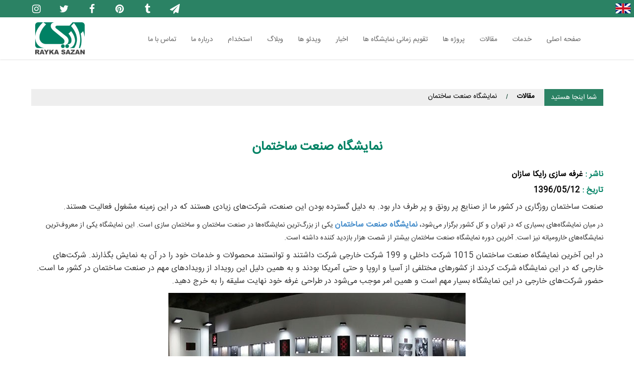

--- FILE ---
content_type: text/html; charset=utf-8
request_url: http://www.raykasazan.com/ArticleDetail/96/%D9%86%D9%85%D8%A7%DB%8C%D8%B4%DA%AF%D8%A7%D9%87-%D8%B5%D9%86%D8%B9%D8%AA-%D8%B3%D8%A7%D8%AE%D8%AA%D9%85%D8%A7%D9%86
body_size: 35192
content:
<!DOCTYPE html>
<html lang="fa-ir" dir="rtl">
<head>
    <script type="application/ld+json">
        {
        "@context": "http://schema.org",
        "@type": "Organization",
        "name": "شرکت غرفه سازی رایکاسازان",
        "url": "http://www.raykasazan.com",
        "sameAs": [
        "https://www.facebook.com/شرکت-غرفه-سازی-نمایشگاهی-رایکا-629841833853163",
        "https://twitter.com/raykasazan",
        "https://www.instagram.com/rayka.sazan/",
        "https://www.pinterest.de/raykasazan",
        "https://raykasazan.tumblr.com",
        "https://t.me/RAYKA_SAZAN"
        ]
        }

    </script>
    <meta name="msvalidate.01" content="4032FD5C77E2A85423703FDA0CE55504"/>
    <script>
        (function(i, s, o, g, r, a, m) {
            i['GoogleAnalyticsObject'] = r;
            i[r] = i[r] || function() {
                (i[r].q = i[r].q || []).push(arguments)
            }, i[r].l = 1 * new Date();
            a = s.createElement(o),
                m = s.getElementsByTagName(o)[0];
            a.async = 1;
            a.src = g;
            m.parentNode.insertBefore(a, m)
        })(window, document, 'script', 'https://www.google-analytics.com/analytics.js', 'ga');

        ga('create', 'UA-97205005-1', 'auto');
        ga('send', 'pageview');

    </script>



    <meta charset="UTF-8">
    <meta name="viewport" content="width=device-width"/>
    <meta charset="utf-8" />
<meta name="viewport" content="width=device-width, initial-scale=1.0">
<title>نمایشگاه صنعت ساختمان</title>
<meta name="description" content="شرکت غرفه سازی رایکا سازان | ارائه دهنده طراحی و ساخت غرفه نمایشگاهی در هفدهمین نمایشگاه بین المللی صنعت ساختمان" />
<meta name="keywords" content="نمایشگاه صنعت ساختمان,صنعت ساختمان,هفدهمین نمایشگاه بین المللی صنعت ساختمان," />
<meta property="og:title" content="نمایشگاه صنعت ساختمان" />
<meta property="og:description" content="شرکت غرفه سازی رایکا سازان | ارائه دهنده طراحی و ساخت غرفه نمایشگاهی در هفدهمین نمایشگاه بین المللی صنعت ساختمان" />
<link rel="icon" href="/Content/img/favicon.jpg" type="image/x-icon" />
<link rel="canonical" href="http://www.raykasazan.com/ArticleDetail/96/نمایشگاه-صنعت-ساختمان" />


    <link href="/Content/css/Main?v=J_RAW0np8s3csDfmx35WvHsbqH_HZI5HK15BOFJhufQ1" rel="stylesheet"/>


</head>
<body>
    <header class="Menu-sticky ">
        <div class="top-header">
            <div class="col-lg-4 col-md-4 col-xs-6 col-sm-6 floatltr">
                <div class="lang_Div">
                    
                    <a href="http://en.raykasazan.com/">
                        <img src="/Content/img/englandflag.png">
                    </a>
                </div>
            </div>
            <div class="col-lg-4 col-md-4 hidden-xs hidden-sm floatltr"></div>
            <div class="col-lg-4 col-md-4 col-xs-6 col-sm-6 floatltr">
            
                <div class="social_top">
                    <a class="soctelegram" href="https://t.me/RAYKA_SAZAN">
                        <i class="fa fa-paper-plane" aria-hidden="true"></i>
                    </a>
                    <a class="socstumbleupon" href="https://raykasazan.tumblr.com">
                        <i class="fa fa-tumblr" aria-hidden="true"></i>
                    </a>
                    <a class="socpinterest" href="https://www.pinterest.com/raykasazan">
                
                        <i class="fa fa-pinterest" aria-hidden="true"></i>
                    </a>
                    <a class="socfb" href="https://www.facebook.com/شرکت-غرفه-سازی-نمایشگاهی-رایکا-629841833853163">
                        <i class="fa fa-facebook"></i>
                    </a>
                    <a class="soctw" href="https://twitter.com/raykasazan">
                        <i class="fa fa-twitter"></i>
                    </a>
                   
                    <a class="socin" href="https://www.instagram.com/raykasazan">
                        <i class="fa fa-instagram"></i>
                    </a>
                </div>
            </div>
        </div>
        <div class="container"> 
    
            <div class="col-lg-10 col-md-10 DoRflt col-sm-10 col-xs-10 padding_0">
                <div class="toggle-menu">
                    <i class="fa fa-bars" aria-hidden="true"></i>
                    منوی سایت
                </div>
                <ul class="menu-bar">
                    <li><a  href="/">صفحه اصلی</a></li><li><a    href ="#"  >خدمات</a><i class='fa fa-plus'></i><ul><li><a  href="/Services/4/%d8%af%da%a9%d9%88%d8%b1%d8%a7%d8%b3%db%8c%d9%88%d9%86">دکوراسیون</a><i class='fa fa-plus'></i><ul><li><a target = _self href="/ServiceDetails/111/%d8%a7%d8%af%d8%a7%d8%b1%db%8c">طراحی دکوراسیون اداری</a></li><li><a target = _self href="/ServiceDetails/112/%d8%aa%d8%ac%d8%a7%d8%b1%db%8c">طراحی دکوراسیون تجاری</a></li><li><a target = _self href="/ServiceDetails/113/%d9%85%d8%b3%da%a9%d9%88%d9%86%db%8c">طراحی دکوراسیون مسکونی</a></li></ul></li><li><a  href="/ServiceDetails/5/%d8%ba%d8%b1%d9%81%d9%87-%d8%b3%d8%a7%d8%b2%db%8c-%d9%86%d9%85%d8%a7%db%8c%d8%b4%da%af%d8%a7%d9%87">غرفه سازی نمایشگاه</a></li><li><a  href="/ServiceDetails/7/%d8%aa%d8%ac%d9%87%db%8c%d8%b2%d8%a7%d8%aa-%d9%86%d9%85%d8%a7%db%8c%d8%b4%da%af%d8%a7%d9%87%db%8c">تجهیزات نمایشگاهی</a></li><li><a  href="/ServiceDetails/12/%d8%aa%d8%a8%d9%84%db%8c%d8%ba%d8%a7%d8%aa">تبلیغات</a></li></ul></li><li><a  href="/ArticleList">مقالات</a></li><li><a  href="/GalleryList">پروژه ها</a></li><li><a    href ="#"  >تقویم زمانی نمایشگاه ها</a><i class='fa fa-plus'></i><ul><li><a  href="/Pages/106/%d8%aa%d9%82%d9%88%db%8c%d9%85-%d9%86%d9%85%d8%a7%db%8c%d8%b4%da%af%d8%a7%d9%87-%d8%a8%db%8c%d9%86-%d8%a7%d9%84%d9%85%d9%84%d9%84%db%8c-%d8%aa%d9%87%d8%b1%d8%a7%d9%86-%d8%b3%d8%a7%d9%84-97">نمایشگاه بین المللی تهران</a></li><li><a  href="/Pages/102/%d8%aa%d9%82%d9%88%db%8c%d9%85-%d9%86%d9%85%d8%a7%db%8c%d8%b4%da%af%d8%a7%d9%87-%d8%a8%db%8c%d9%86-%d8%a7%d9%84%d9%85%d9%84%d9%84%db%8c-%d8%a7%d8%b5%d9%81%d9%87%d8%a7%d9%86">نمایشگاه بین المللی اصفهان</a></li><li><a  href="/Pages/103/%d8%aa%d9%82%d9%88%db%8c%d9%85-%d9%86%d9%85%d8%a7%db%8c%d8%b4%da%af%d8%a7%d9%87-%d8%a8%db%8c%d9%86-%d8%a7%d9%84%d9%85%d9%84%d9%84%db%8c-%d8%aa%d8%a8%d8%b1%db%8c%d8%b2">نمایشگاه بین المللی تبریز</a></li><li><a  href="/Pages/105/%d8%aa%d9%82%d9%88%db%8c%d9%85-%d9%86%d9%85%d8%a7%db%8c%d8%b4%da%af%d8%a7%d9%87-%d8%a8%db%8c%d9%86-%d8%a7%d9%84%d9%85%d9%84%d9%84%db%8c-%da%a9%d8%b1%d9%85%d8%a7%d9%86%d8%b4%d8%a7%d9%87">نمایشگاه بین المللی کرمانشاه</a></li></ul></li><li><a  href="/NewsList/13/اخبار-رایکا-سازان">اخبار</a></li><li><a  href="Videos">ویدئو ها</a></li><li><a target = _blank href="/Blog">وبلاگ</a></li><li><a  target = _self  href ="/ServiceDetails/20187/%d8%a7%d8%b3%d8%aa%d8%ae%d8%af%d8%a7%d9%85"  >استخدام</a><i class='fa fa-plus'></i><ul><li><a  href="/ServiceDetails/20187/%d8%a7%d8%b3%d8%aa%d8%ae%d8%af%d8%a7%d9%85">استخدام</a></li></ul></li><li><a  href="/About/1/%d8%af%d8%b1%d8%a8%d8%a7%d8%b1%d9%87-%d8%ba%d8%b1%d9%81%d9%87-%d8%b3%d8%a7%d8%b2%db%8c-%d9%86%d9%85%d8%a7%db%8c%d8%b4%da%af%d8%a7%d9%87%db%8c-%d8%b1%d8%a7%db%8c%da%a9%d8%a7%d8%b3%d8%a7%d8%b2%d8%a7%d9%86">درباره ما</a></li><li><a  href="/Contact/3/%d8%aa%d9%85%d8%a7%d8%b3-%d8%a8%d8%a7-%d8%ba%d8%b1%d9%81%d9%87-%d8%b3%d8%a7%d8%b2%db%8c-%d8%b1%d8%a7%db%8c%da%a9%d8%a7%d8%b3%d8%a7%d8%b2%d8%a7%d9%86">تماس با ما</a></li>
                </ul>
            </div>
            <div class="col-lg-2 col-md-2 DoRflt col-sm-2 col-xs-2">
                <div class="logoHeader">
                    <a href="/">
                        <img class="logorose" src="/Content/Upload/Images/rayka.png" alt="Logo" />
                    </a>
                </div>
            </div>
        </div>

    </header>
    

<div class="container">
        <div class="minheight">

            <div class="breadcrumb_box">
             <div  class="btns-primary">شما اینجا هستید</div>
                <ul class="breadcrumb_UI" vocab="http://schema.org/" typeof="BreadcrumbList">
                    <li property="itemListElement" typeof="ListItem">
                        <a property="item" typeof="WebPage" href="/ArticleList">
                            <span property="name">
                                مقالات
                            </span>
                        </a>
                        <meta property="position" content="1" />
                    </li>
                    <li property="itemListElement" typeof="ListItem">
                        <a property="item" typeof="WebPage" href="/ArticleDetail/96/نمایشگاه-صنعت-ساختمان">
                            <span property="name">نمایشگاه صنعت ساختمان </span>
                        </a>
                        <meta property="position" content="2" />
                    </li>
                </ul>
            </div>
            <h1 class="title-bg">
                نمایشگاه صنعت ساختمان
            </h1>
                <div class="detail_article">
                    ناشر :
                    <em>غرفه سازی رایکا سازان</em>
                </div>

            <div class="detail_article">
                تاریخ :
                <em>
                    1396/05/12
                </em>
            </div>
            <span>
                <p align="right" style="text-align:right;"><span dir="RTL" lang="AR-SA" style="font-family:Tahoma, Geneva, sans-serif;font-size:medium;">صنعت ساختمان روزگاری در کشور ما از صنایع پر رونق و پر طرف دار بود. به دلیل گسترده بودن این صنعت، شرکت‌های زیادی هستند که در این زمینه مشغول فعالیت هستند. </span></p><p align="right" style="text-align:right;"><span dir="RTL" lang="AR-SA" style="font-family:Tahoma, Geneva, sans-serif;font-size:medium;"><span style="font-family:Tahoma, Geneva, sans-serif;">در میان نمایشگاه‌های بسیاری که در تهران و کل کشور برگزار می‌شود، </span><a href="http://www.raykasazan.com/ArticleDetail/96/%D9%86%D9%85%D8%A7%DB%8C%D8%B4%DA%AF%D8%A7%D9%87-%D8%B5%D9%86%D8%B9%D8%AA-%D8%B3%D8%A7%D8%AE%D8%AA%D9%85%D8%A7%D9%86"><strong>نمایشگاه صنعت ساختمان</strong></a><span style="font-family:Tahoma, Geneva, sans-serif;"> یکی از بزرگ‌ترین نمایشگاه‌ها در صنعت ساختمان و ساختمان سازی است. این نمایشگاه یکی از معروف‌ترین نمایشگاه‌های خارومیانه نیز است. آخرین دوره نمایشگاه صنعت ساختمان بیشتر از شصت هزار بازدید کننده داشته است.</span></span></p><p align="right" style="text-align:right;"><span dir="RTL" lang="AR-SA" style="font-family:Tahoma, Geneva, sans-serif;font-size:medium;">در این آخرین نمایشگاه صنعت ساختمان 1015 شرکت داخلی و 199 شرکت خارجی شرکت داشتند و توانستند محصولات و خدمات خود را در آن به نمایش بگذارند. شرکت‌های خارجی که در این نمایشگاه شرکت کردند از کشورهای مختلفی از آسیا و اروپا و حتی آمریکا بودند و به همین دلیل این رویداد از رویدادهای مهم در صنعت ساختمان در کشور ما است. حضور شرکت‌های خارجی در این نمایشگاه بسیار مهم است و همین امر موجب می‌شود در طراحی غرفه خود نهایت سلیقه را به خرج دهید. </span></p><p align="right" style="text-align:right;"><span></span><span style="font-family:Tahoma, Geneva, sans-serif;font-size:medium;"><img alt="نمایشگاه صنعت ساختمان" src="/api/UploadedImages/?set=GalleryImages&name=00021.jpg" style="display:block;margin-left:auto;margin-right:auto;" /></span></p><p align="right" style="text-align:right;"><span dir="RTL" lang="AR-SA" style="font-family:Tahoma, Geneva, sans-serif;font-size:medium;">نمایشگاه بین المللی صنعت ساختمان در سال 96</span></p><p align="right" style="text-align:right;"><span dir="RTL" lang="AR-SA" style="font-family:Tahoma, Geneva, sans-serif;font-size:medium;">نمایشگاه بین المللی صنعت ساختمان در سال 1396 در تهران از 21 تا 24 مرداد ماه برگزار می‌شود. در واقع، فرصت کمی باقی مانده است. اگر در زمینه صنعت ساختمان کسب و کاری دارید، نباید هرگز فرصت شرکت در این نمایشگاه را از دست بدهید. </span></p><p align="right" style="text-align:right;"><span dir="RTL" lang="AR-SA" style="font-family:Tahoma, Geneva, sans-serif;font-size:medium;"><span style="font-family:Tahoma, Geneva, sans-serif;">برای شرکت در این نمایشگاه باید برای ثبت نام در آن اقدام کرده باشید و پس از گرفتن غرفه باید برای طراحی آن اقدام نمایید. حتماً شما هم می‌دانید که</span> <strong><a href="http://www.raykasazan.com" title="غرفه سازی نمایشگاه">غرفه سازی</a></strong><span style="font-family:Tahoma, Geneva, sans-serif;"><strong><a href="http://www.raykasazan.com" title="غرفه سازی نمایشگاه"> نمایشگاه</a></strong> کاری تخصصی است که باید توسط افراد متبحر انجام شود. هرگز فکر نکنید که با داشتن کمی تجربه در زمینه طراحی خواهید توانست خود این کار را انجام دهید. اگر قرار باشد در نمایشگاه بدرخشید، باید به طراحی غرفه خود اهمیت زیادی بدهید. </span></span></p><p align="right" style="text-align:right;"><span dir="RTL" lang="AR-SA" style="font-family:Tahoma, Geneva, sans-serif;font-size:medium;">اگر می‌خواهید بازدید کنندگان نمایشگاه در میان انبوه شرکت‌ کنندگان برای دیدار از غرفه شما زمان بگذارند، باید از طرح‌های خلاقانه برای آن استفاده کنید تا نتیجه لازم را بگیرید. </span></p><p align="right" style="text-align:right;"><span dir="RTL" lang="AR-SA" style="font-family:Tahoma, Geneva, sans-serif;font-size:medium;">شرکت‌های غرفه سازی بسیاری هستند که می‌توانند شما را در این امر یاری رسانند. برای این کار باید زمان بگذارید و با تحقیق شرکتی را انتخاب کنید که بتواند با هزینه‌ای که شما مد نظر دارید، بهترین خدمات را به شما ارائه دهند. مطمئن باشید هزینه‌ای که صرف ساخت و طراحی غرفه می‌شود، پس از پایان نمایشگاه به سمت شما باز خواهد گشت. </span></p><p align="right" style="text-align:right;"><span></span><span style="font-family:Tahoma, Geneva, sans-serif;font-size:medium;"><img alt="نمایشگاه بین المللی صنعت ساختمان در سال 96" src="/api/UploadedImages/?set=GalleryImages&name=00022.jpg" style="display:block;margin-left:auto;margin-right:auto;" /></span></p><p align="right" style="text-align:right;"><span dir="RTL" lang="AR-SA" style="font-family:Tahoma, Geneva, sans-serif;font-size:medium;">هفدهمین نمایشگاه صنعت ساختمان با هدف انتقال فناوری برگزار خواهد شد و امیدوار است با تعریف برنامه‌های جدید بتواند راهکارهایی برای خارج شدن این صنعت از رکود ارائه دهد. در این راستا، مذاکره‌هایی با شرکت‌های اروپایی، چینی و همچنین کشورهای صاحب فناوری انجام شده است. تأکید شده است شرکت کنندگان برای حضور در این نمایشگاه با راهکارها و فناوری‌های جدید ظاهر شوند تا تولیدکننده‌های ایرانی بتوانند با الگوبرداری از نمونه‌های خارجی اصلاحات لازم را انجام دهند. با این امید که شرکت کنندگان از لحاظ کیفی از شرایط نسبتاً بهتری نسبت به سال گذشته بهره‌مند شوند و بازار مسکن رو به توسعه گام بردارد و قفل رکود شکسته شود. </span></p><p align="right" style="text-align:right;"><span dir="RTL" lang="AR-SA" style="font-family:Tahoma, Geneva, sans-serif;font-size:medium;">این نمایشگاه در مکان نمایشگاه‌های بین المللی تهران برگزار می‌شود و در سال گذشته با وجود شرکت کنندگان آن با کمبود جا در برقراری آن مواجه شدند. امید است در سال‌های آینده نمایشگاه شهر آفتاب بتواند فضای کافی برای شرکت کنندگان ایجاد نماید تا آنها بتوانند هر اندازه که می‌خواهند برای خود غرفه در نظر بگیرند و در طراحی دچار مشکل نشوند. </span></p><p align="right" style="text-align:right;"><span dir="RTL" lang="AR-SA" style="font-family:'Arial','sans-serif';"><span style="font-family:Tahoma, Geneva, sans-serif;font-size:medium;">اگر در نمایشگاه صنعت ساختمان سال 96 شرکت کرده‌اید و برنامه‌ها و اهداف بزرگی دارید، برای ساخت و طراحی غرفه نمایشگاهی با رایکاسازان اوج تماس بگیرید تا آنها شما را در تحقق اهدافتان یاری کنند. این شرکت با داشتن سال‌ها تجربه در زمینه غرفه سازی آماده ارائه خدمات بی نظیر به شما عزیزان است. </span><span>  </span></span></p>
            </span>

        </div>
    <div class="wr">
        <div class="col-lg-1 col-md-1 col-sm-6 col-xs-12"></div>
        <div class="col-lg-10 col-md-10 col-sm-12 col-xs-12">
                <div class="newstitles">
                    سایر مقالات
                </div>
                    <div class="col-lg-6 col-md-6 col-sm-6 col-xs-12">
                        <div class="newsrow">

                            <img src="/Content/Upload/Images/Article7-03.jpg" alt="استاندارد های مهم در غرفه سازی نمایشگاهی" />

                            <a href="/ArticleDetail/40307/استاندارد-های-مهم-در-غرفه-سازی-نمایشگاهی">
                                <h5 class="ntitles">
                                    <i class="fa fa-newspaper-o" aria-hidden="true"></i>
                                    استاندارد های مهم در غرفه سازی نمایشگاهی
                                </h5>
                            </a>
                            <div class="ndes" style="font-family: webyekan !important;font-size:14px !important">
                                <div id="divMetaDiscrbe" style="display:block;">برای غرفه سازی نمایشگاهی باید اصول و قوانین به طور دقیق رعایت 
شود. اصول غرفه سازی نمایشگاهی به رنگ آمیزی فضا و رعایت هارمونی بسیار 
اهمیت می دهد.
    </div>
                            </div>
                            <a href="/ArticleDetail/40307/استاندارد-های-مهم-در-غرفه-سازی-نمایشگاهی">
                                <span class="nmore">ادامه مطلب</span>
                            </a>
                        </div>
                    </div>
                    <div class="col-lg-6 col-md-6 col-sm-6 col-xs-12">
                        <div class="newsrow">

                            <img src="/Content/Upload/Images/23278---2.jpg" alt="آشنایی با اهمیت غرفه آرایی نمایشگاهی" />

                            <a href="/ArticleDetail/40348/آشنایی-با-اهمیت-غرفه-آرایی-نمایشگاهی">
                                <h5 class="ntitles">
                                    <i class="fa fa-newspaper-o" aria-hidden="true"></i>
                                    آشنایی با اهمیت غرفه آرایی نمایشگاهی
                                </h5>
                            </a>
                            <div class="ndes" style="font-family: webyekan !important;font-size:14px !important">
                                غرفه آرایی نمایشگاهی یکی از مهم ترین عوامل بر جذب بازدید کننده می باشد که در ادامه درباره فاکتورهای موثر در غرفه آرایی نمایشگاهی خوب بیشتر خواهیم گفت.
                            </div>
                            <a href="/ArticleDetail/40348/آشنایی-با-اهمیت-غرفه-آرایی-نمایشگاهی">
                                <span class="nmore">ادامه مطلب</span>
                            </a>
                        </div>
                    </div>
                    <div class="col-lg-6 col-md-6 col-sm-6 col-xs-12">
                        <div class="newsrow">

                            <img src="/Content/Upload/Images/نکاتی برای طراحی دکوراسیون نمایشگاهی.jpg" alt="نکاتی برای طراحی دکوراسیون نمایشگاهی" />

                            <a href="/ArticleDetail/40322/نکاتی-برای-طراحی-دکوراسیون-نمایشگاهی">
                                <h5 class="ntitles">
                                    <i class="fa fa-newspaper-o" aria-hidden="true"></i>
                                    نکاتی برای طراحی دکوراسیون نمایشگاهی
                                </h5>
                            </a>
                            <div class="ndes" style="font-family: webyekan !important;font-size:14px !important">
                                <span style="text-align:justify;">با توجه به رشد و گسترش برپایی نمایشگاه‌های مختلف در سال‌های اخیر و به منظور ارائه‌ی محصولات مختلف و متنوع، توجه به طراحی دکوراسیون نمایشگاهی از سوی طراحان و غرفه داران بیشتر از گذشته شده است. طراحی دکوراسیون نمایشگاهی، مجموعه عملیاتی است که به منظور برپایی موقت مکانی برای تبلیغات، نمایش و ارائه‌ی کالا برپا می‌شود</span>
                            </div>
                            <a href="/ArticleDetail/40322/نکاتی-برای-طراحی-دکوراسیون-نمایشگاهی">
                                <span class="nmore">ادامه مطلب</span>
                            </a>
                        </div>
                    </div>
                    <div class="col-lg-6 col-md-6 col-sm-6 col-xs-12">
                        <div class="newsrow">

                            <img src="/Content/Upload/Images/Article8-03.jpg" alt="آشنایی با انواع غرفه سازی نمایشگاهی" />

                            <a href="/ArticleDetail/40308/آشنایی-با-انواع-غرفه-سازی-نمایشگاهی">
                                <h5 class="ntitles">
                                    <i class="fa fa-newspaper-o" aria-hidden="true"></i>
                                    آشنایی با انواع غرفه سازی نمایشگاهی
                                </h5>
                            </a>
                            <div class="ndes" style="font-family: webyekan !important;font-size:14px !important">
                                <div id="divMetaDiscrbe" style="display:block;">غرفه سازی نمایشگاهی یکی از تاثیر گذار ترین روش های جذب مشتری در 
نمایشگاه ها می باشد که درباره انواع غرفه سازی نمایشگاهی به شما عزیزان 
توضیح خواهیم داد.
    </div>
                            </div>
                            <a href="/ArticleDetail/40308/آشنایی-با-انواع-غرفه-سازی-نمایشگاهی">
                                <span class="nmore">ادامه مطلب</span>
                            </a>
                        </div>
                    </div>
        </div>
        <div class="col-lg-1 col-md-1 col-sm-6 col-xs-12"></div>
    </div>

</div>

    <footer>
        <div class="container-fluid">
            <a href="#" class="scrollToTop"><i class="fa fa-arrow-up"></i></a>

                <div class="col-lg-3 col-md-3 col-sm-6 col-xs-12 DoRflt">
                    <div class="footercols">
                        <span class="ww">
                            لینک های مفید غرفه سازی
                        </span>
                        <ul>
                                <li>
                                    <h5>



                                        <a href="/ArticleList" target = _blank >
                                            <i class="fa fa-check-square" aria-hidden="true"></i>
                                            مقالات غرفه سازی و دکوراسیون نمایشگاهی
                                        </a>

                                    </h5>
                                </li>
                                <li>
                                    <h5>



                                        <a href="https://exbiz.org/" target = _blank rel=NoFollow>
                                            <i class="fa fa-check-square" aria-hidden="true"></i>
                                            مرجع رویدادهای نمایشگاه
                                        </a>

                                    </h5>
                                </li>
                                <li>
                                    <h5>



                                        <a href="https://iranfair.com/" target = _blank rel=NoFollow>
                                            <i class="fa fa-check-square" aria-hidden="true"></i>
                                            شركت نمايشگاه های بين المللی
                                        </a>

                                    </h5>
                                </li>
                                <li>
                                    <h5>



                                        <a href="http://exhibiran.tehran.ir/" target = _blank rel=NoFollow>
                                            <i class="fa fa-check-square" aria-hidden="true"></i>
                                            نمایشگاه شهر آفتاب
                                        </a>

                                    </h5>
                                </li>
                                <li>
                                    <h5>



                                        <a href="http://www.raykasazan.com/" target = _blank >
                                            <i class="fa fa-check-square" aria-hidden="true"></i>
                                            غرفه سازی
                                        </a>

                                    </h5>
                                </li>

                        </ul>
                    </div>
                </div>
                <div class="col-lg-3 col-md-3 col-sm-6 col-xs-12 DoRflt">
                    <div class="footercols">
                        <span class="ww">
                            غرفه نمایشگاهی
                        </span>
                        <ul>
                                <li>
                                    <h5>



                                        <a href="/Services/4/دکوراسیون" target = _blank >
                                            <i class="fa fa-check-square" aria-hidden="true"></i>
                                            دکوراسیون غرفه نمایشگاهی
                                        </a>

                                    </h5>
                                </li>
                                <li>
                                    <h5>



                                        <a href="/ServiceDetails/7/تجهیزات-نمایشگاهی" target = _blank >
                                            <i class="fa fa-check-square" aria-hidden="true"></i>
                                            تجهیزات غرفه نمایشگاهی
                                        </a>

                                    </h5>
                                </li>
                                <li>
                                    <h5>



                                        <a href="http://www.raykasazan.com/Pages/106/%D8%AA%D9%82%D9%88%DB%8C%D9%85-%D9%86%D9%85%D8%A7%DB%8C%D8%B4%DA%AF%D8%A7%D9%87-%D8%A8%DB%8C%D9%86-%D8%A7%D9%84%D9%85%D9%84%D9%84%DB%8C-%D8%AA%D9%87%D8%B1%D8%A7%D9%86" target = _blank >
                                            <i class="fa fa-check-square" aria-hidden="true"></i>
                                            تقویم نمایشگاه بین المللی تهران
                                        </a>

                                    </h5>
                                </li>
                                <li>
                                    <h5>



                                        <a href="http://www.raykasazan.com/NewsList/13/%D8%A7%D8%AE%D8%A8%D8%A7%D8%B1-%D8%B1%D8%A7%DB%8C%DA%A9%D8%A7-%D8%B3%D8%A7%D8%B2%D8%A7%D9%86" target = _self >
                                            <i class="fa fa-check-square" aria-hidden="true"></i>
                                            اخبار نمایشگاه های بین المللی
                                        </a>

                                    </h5>
                                </li>
                                <li>
                                    <h5>



                                        <a href="http://www.raykasazan.com/Blog" target = _blank >
                                            <i class="fa fa-check-square" aria-hidden="true"></i>
                                            وبلاگ غرفه سازی رایکاسازان
                                        </a>

                                    </h5>
                                </li>

                        </ul>
                    </div>
                </div>
            <div class="col-lg-3 col-md-3 col-sm-6 col-xs-12 DoRflt">
                <div class="footercols">
                    <span class="ww">
                        تماس با غرفه سازی رایکاسازان
                    </span>
                    <ul>
                            <li><i class="fa fa-map-marker"></i> <span>آدرس:</span> تهران ، سعادت آباد ، خيابان بخشايش ، کوچه هفدهم ، پلاک54 ، برج عرفان ، طبقه 5 ، واحد 504</li>
                                                        <li><i class="fa fa-phone"></i> <span>تلفن:</span> 02122387524</li>
                                <li><i class="fa fa-phone"></i> <span>تلفن:</span> 02122387548</li>
                    </ul>
                </div>
            </div>

            <div class="col-lg-3 col-md-3 col-sm-6 col-xs-12 DoRflt">
                <div class="socialdiv footercols">
                    <span>
                        ما را در شبکه های اجتماعی دنبال کنید
                    </span>
                    <a class="socfb" href="https://www.facebook.com/شرکت-غرفه-سازی-نمایشگاهی-رایکا-629841833853163">
                        <i class="fa fa-facebook"></i>
                    </a>
                    <a class="soctw" href="https://twitter.com/raykasazan">
                        <i class="fa fa-twitter"></i>
                    </a>
                  
                    <a class="socin" href="https://www.instagram.com/raykasazan">
                        <i class="fa fa-instagram"></i>
                    </a>
                    <a class="socpinterest" href="https://www.pinterest.com/raykasazan">
                        <i class="fa fa-pinterest" aria-hidden="true"></i>
                    </a>
                    
                    <a class="soctelegram" href="https://t.me/RAYKA_SAZAN">
                        <i class="fa fa-paper-plane" aria-hidden="true"></i>
                    </a>
                    <a class="soctumblr" href="https://raykasazan.tumblr.com">
                        <i class="fa fa-tumblr" aria-hidden="true"></i>
                    </a>
                </div>
            </div>

        </div>
        <div class="container copyright">
            <h6>

                <a target="_blank" href="https://www.papgroup.co/web-design">
                    طراحی سایت
                </a>
                و
                <a target="_blank" href="https://www.papgroup.co/digital-marketing/seo">
                    بهینه سازی سایت
                </a>
                :
                <a target="_blank" href="https://www.papgroup.co">
                    پیام آوران پارسیان
                </a>
            </h6>
        </div>
    </footer>


    <script src="/Content/JS/Main?v=qGY4gNaFKiQRccNW4zJkCSgGoJr4sL85nWPjm1oEehM1"></script>

    
</body>
</html>


--- FILE ---
content_type: text/css; charset=utf-8
request_url: http://www.raykasazan.com/Content/css/Main?v=J_RAW0np8s3csDfmx35WvHsbqH_HZI5HK15BOFJhufQ1
body_size: 315685
content:
/* Minification failed. Returning unminified contents.
(7321,81): run-time error CSS1030: Expected identifier, found ' '
(7321,81): run-time error CSS1031: Expected selector, found ' '
(7482,5): run-time error CSS1035: Expected colon, found '}'
 */
/*!
 *  Font Awesome 4.6.3 by @davegandy - http://fontawesome.io - @fontawesome
 *  License - http://fontawesome.io/license (Font: SIL OFL 1.1, CSS: MIT License)
 */@font-face{font-family:'FontAwesome';src:url('../fonts/fontawesome-webfont.eot?v=4.6.3');src:url('../fonts/fontawesome-webfont.eot?#iefix&v=4.6.3') format('embedded-opentype'),url('../fonts/fontawesome-webfont.woff2?v=4.6.3') format('woff2'),url('../fonts/fontawesome-webfont.woff?v=4.6.3') format('woff'),url('../fonts/fontawesome-webfont.ttf?v=4.6.3') format('truetype'),url('../fonts/fontawesome-webfont.svg?v=4.6.3#fontawesomeregular') format('svg');font-weight:normal;font-style:normal}.fa{display:inline-block;font:normal normal normal 14px/1 FontAwesome;font-size:inherit;text-rendering:auto;-webkit-font-smoothing:antialiased;-moz-osx-font-smoothing:grayscale}.fa-lg{font-size:1.33333333em;line-height:.75em;vertical-align:-15%}.fa-2x{font-size:2em}.fa-3x{font-size:3em}.fa-4x{font-size:4em}.fa-5x{font-size:5em}.fa-fw{width:1.28571429em;text-align:center}.fa-ul{padding-left:0;margin-left:2.14285714em;list-style-type:none}.fa-ul>li{position:relative}.fa-li{position:absolute;left:-2.14285714em;width:2.14285714em;top:.14285714em;text-align:center}.fa-li.fa-lg{left:-1.85714286em}.fa-border{padding:.2em .25em .15em;border:solid .08em #eee;border-radius:.1em}.fa-pull-left{float:left}.fa-pull-right{float:right}.fa.fa-pull-left{margin-right:.3em}.fa.fa-pull-right{margin-left:.3em}.pull-right{float:right}.pull-left{float:left}.fa.pull-left{margin-right:.3em}.fa.pull-right{margin-left:.3em}.fa-spin{-webkit-animation:fa-spin 2s infinite linear;animation:fa-spin 2s infinite linear}.fa-pulse{-webkit-animation:fa-spin 1s infinite steps(8);animation:fa-spin 1s infinite steps(8)}@-webkit-keyframes fa-spin{0%{-webkit-transform:rotate(0deg);transform:rotate(0deg)}100%{-webkit-transform:rotate(359deg);transform:rotate(359deg)}}@keyframes fa-spin{0%{-webkit-transform:rotate(0deg);transform:rotate(0deg)}100%{-webkit-transform:rotate(359deg);transform:rotate(359deg)}}.fa-rotate-90{-ms-filter:"progid:DXImageTransform.Microsoft.BasicImage(rotation=1)";-webkit-transform:rotate(90deg);-ms-transform:rotate(90deg);transform:rotate(90deg)}.fa-rotate-180{-ms-filter:"progid:DXImageTransform.Microsoft.BasicImage(rotation=2)";-webkit-transform:rotate(180deg);-ms-transform:rotate(180deg);transform:rotate(180deg)}.fa-rotate-270{-ms-filter:"progid:DXImageTransform.Microsoft.BasicImage(rotation=3)";-webkit-transform:rotate(270deg);-ms-transform:rotate(270deg);transform:rotate(270deg)}.fa-flip-horizontal{-ms-filter:"progid:DXImageTransform.Microsoft.BasicImage(rotation=0, mirror=1)";-webkit-transform:scale(-1, 1);-ms-transform:scale(-1, 1);transform:scale(-1, 1)}.fa-flip-vertical{-ms-filter:"progid:DXImageTransform.Microsoft.BasicImage(rotation=2, mirror=1)";-webkit-transform:scale(1, -1);-ms-transform:scale(1, -1);transform:scale(1, -1)}:root .fa-rotate-90,:root .fa-rotate-180,:root .fa-rotate-270,:root .fa-flip-horizontal,:root .fa-flip-vertical{filter:none}.fa-stack{position:relative;display:inline-block;width:2em;height:2em;line-height:2em;vertical-align:middle}.fa-stack-1x,.fa-stack-2x{position:absolute;left:0;width:100%;text-align:center}.fa-stack-1x{line-height:inherit}.fa-stack-2x{font-size:2em}.fa-inverse{color:#fff}.fa-glass:before{content:"\f000"}.fa-music:before{content:"\f001"}.fa-search:before{content:"\f002"}.fa-envelope-o:before{content:"\f003"}.fa-heart:before{content:"\f004"}.fa-star:before{content:"\f005"}.fa-star-o:before{content:"\f006"}.fa-user:before{content:"\f007"}.fa-film:before{content:"\f008"}.fa-th-large:before{content:"\f009"}.fa-th:before{content:"\f00a"}.fa-th-list:before{content:"\f00b"}.fa-check:before{content:"\f00c"}.fa-remove:before,.fa-close:before,.fa-times:before{content:"\f00d"}.fa-search-plus:before{content:"\f00e"}.fa-search-minus:before{content:"\f010"}.fa-power-off:before{content:"\f011"}.fa-signal:before{content:"\f012"}.fa-gear:before,.fa-cog:before{content:"\f013"}.fa-trash-o:before{content:"\f014"}.fa-home:before{content:"\f015"}.fa-file-o:before{content:"\f016"}.fa-clock-o:before{content:"\f017"}.fa-road:before{content:"\f018"}.fa-download:before{content:"\f019"}.fa-arrow-circle-o-down:before{content:"\f01a"}.fa-arrow-circle-o-up:before{content:"\f01b"}.fa-inbox:before{content:"\f01c"}.fa-play-circle-o:before{content:"\f01d"}.fa-rotate-right:before,.fa-repeat:before{content:"\f01e"}.fa-refresh:before{content:"\f021"}.fa-list-alt:before{content:"\f022"}.fa-lock:before{content:"\f023"}.fa-flag:before{content:"\f024"}.fa-headphones:before{content:"\f025"}.fa-volume-off:before{content:"\f026"}.fa-volume-down:before{content:"\f027"}.fa-volume-up:before{content:"\f028"}.fa-qrcode:before{content:"\f029"}.fa-barcode:before{content:"\f02a"}.fa-tag:before{content:"\f02b"}.fa-tags:before{content:"\f02c"}.fa-book:before{content:"\f02d"}.fa-bookmark:before{content:"\f02e"}.fa-print:before{content:"\f02f"}.fa-camera:before{content:"\f030"}.fa-font:before{content:"\f031"}.fa-bold:before{content:"\f032"}.fa-italic:before{content:"\f033"}.fa-text-height:before{content:"\f034"}.fa-text-width:before{content:"\f035"}.fa-align-left:before{content:"\f036"}.fa-align-center:before{content:"\f037"}.fa-align-right:before{content:"\f038"}.fa-align-justify:before{content:"\f039"}.fa-list:before{content:"\f03a"}.fa-dedent:before,.fa-outdent:before{content:"\f03b"}.fa-indent:before{content:"\f03c"}.fa-video-camera:before{content:"\f03d"}.fa-photo:before,.fa-image:before,.fa-picture-o:before{content:"\f03e"}.fa-pencil:before{content:"\f040"}.fa-map-marker:before{content:"\f041"}.fa-adjust:before{content:"\f042"}.fa-tint:before{content:"\f043"}.fa-edit:before,.fa-pencil-square-o:before{content:"\f044"}.fa-share-square-o:before{content:"\f045"}.fa-check-square-o:before{content:"\f046"}.fa-arrows:before{content:"\f047"}.fa-step-backward:before{content:"\f048"}.fa-fast-backward:before{content:"\f049"}.fa-backward:before{content:"\f04a"}.fa-play:before{content:"\f04b"}.fa-pause:before{content:"\f04c"}.fa-stop:before{content:"\f04d"}.fa-forward:before{content:"\f04e"}.fa-fast-forward:before{content:"\f050"}.fa-step-forward:before{content:"\f051"}.fa-eject:before{content:"\f052"}.fa-chevron-left:before{content:"\f053"}.fa-chevron-right:before{content:"\f054"}.fa-plus-circle:before{content:"\f055"}.fa-minus-circle:before{content:"\f056"}.fa-times-circle:before{content:"\f057"}.fa-check-circle:before{content:"\f058"}.fa-question-circle:before{content:"\f059"}.fa-info-circle:before{content:"\f05a"}.fa-crosshairs:before{content:"\f05b"}.fa-times-circle-o:before{content:"\f05c"}.fa-check-circle-o:before{content:"\f05d"}.fa-ban:before{content:"\f05e"}.fa-arrow-left:before{content:"\f060"}.fa-arrow-right:before{content:"\f061"}.fa-arrow-up:before{content:"\f062"}.fa-arrow-down:before{content:"\f063"}.fa-mail-forward:before,.fa-share:before{content:"\f064"}.fa-expand:before{content:"\f065"}.fa-compress:before{content:"\f066"}.fa-plus:before{content:"\f067"}.fa-minus:before{content:"\f068"}.fa-asterisk:before{content:"\f069"}.fa-exclamation-circle:before{content:"\f06a"}.fa-gift:before{content:"\f06b"}.fa-leaf:before{content:"\f06c"}.fa-fire:before{content:"\f06d"}.fa-eye:before{content:"\f06e"}.fa-eye-slash:before{content:"\f070"}.fa-warning:before,.fa-exclamation-triangle:before{content:"\f071"}.fa-plane:before{content:"\f072"}.fa-calendar:before{content:"\f073"}.fa-random:before{content:"\f074"}.fa-comment:before{content:"\f075"}.fa-magnet:before{content:"\f076"}.fa-chevron-up:before{content:"\f077"}.fa-chevron-down:before{content:"\f078"}.fa-retweet:before{content:"\f079"}.fa-shopping-cart:before{content:"\f07a"}.fa-folder:before{content:"\f07b"}.fa-folder-open:before{content:"\f07c"}.fa-arrows-v:before{content:"\f07d"}.fa-arrows-h:before{content:"\f07e"}.fa-bar-chart-o:before,.fa-bar-chart:before{content:"\f080"}.fa-twitter-square:before{content:"\f081"}.fa-facebook-square:before{content:"\f082"}.fa-camera-retro:before{content:"\f083"}.fa-key:before{content:"\f084"}.fa-gears:before,.fa-cogs:before{content:"\f085"}.fa-comments:before{content:"\f086"}.fa-thumbs-o-up:before{content:"\f087"}.fa-thumbs-o-down:before{content:"\f088"}.fa-star-half:before{content:"\f089"}.fa-heart-o:before{content:"\f08a"}.fa-sign-out:before{content:"\f08b"}.fa-linkedin-square:before{content:"\f08c"}.fa-thumb-tack:before{content:"\f08d"}.fa-external-link:before{content:"\f08e"}.fa-sign-in:before{content:"\f090"}.fa-trophy:before{content:"\f091"}.fa-github-square:before{content:"\f092"}.fa-upload:before{content:"\f093"}.fa-lemon-o:before{content:"\f094"}.fa-phone:before{content:"\f095"}.fa-square-o:before{content:"\f096"}.fa-bookmark-o:before{content:"\f097"}.fa-phone-square:before{content:"\f098"}.fa-twitter:before{content:"\f099"}.fa-facebook-f:before,.fa-facebook:before{content:"\f09a"}.fa-github:before{content:"\f09b"}.fa-unlock:before{content:"\f09c"}.fa-credit-card:before{content:"\f09d"}.fa-feed:before,.fa-rss:before{content:"\f09e"}.fa-hdd-o:before{content:"\f0a0"}.fa-bullhorn:before{content:"\f0a1"}.fa-bell:before{content:"\f0f3"}.fa-certificate:before{content:"\f0a3"}.fa-hand-o-right:before{content:"\f0a4"}.fa-hand-o-left:before{content:"\f0a5"}.fa-hand-o-up:before{content:"\f0a6"}.fa-hand-o-down:before{content:"\f0a7"}.fa-arrow-circle-left:before{content:"\f0a8"}.fa-arrow-circle-right:before{content:"\f0a9"}.fa-arrow-circle-up:before{content:"\f0aa"}.fa-arrow-circle-down:before{content:"\f0ab"}.fa-globe:before{content:"\f0ac"}.fa-wrench:before{content:"\f0ad"}.fa-tasks:before{content:"\f0ae"}.fa-filter:before{content:"\f0b0"}.fa-briefcase:before{content:"\f0b1"}.fa-arrows-alt:before{content:"\f0b2"}.fa-group:before,.fa-users:before{content:"\f0c0"}.fa-chain:before,.fa-link:before{content:"\f0c1"}.fa-cloud:before{content:"\f0c2"}.fa-flask:before{content:"\f0c3"}.fa-cut:before,.fa-scissors:before{content:"\f0c4"}.fa-copy:before,.fa-files-o:before{content:"\f0c5"}.fa-paperclip:before{content:"\f0c6"}.fa-save:before,.fa-floppy-o:before{content:"\f0c7"}.fa-square:before{content:"\f0c8"}.fa-navicon:before,.fa-reorder:before,.fa-bars:before{content:"\f0c9"}.fa-list-ul:before{content:"\f0ca"}.fa-list-ol:before{content:"\f0cb"}.fa-strikethrough:before{content:"\f0cc"}.fa-underline:before{content:"\f0cd"}.fa-table:before{content:"\f0ce"}.fa-magic:before{content:"\f0d0"}.fa-truck:before{content:"\f0d1"}.fa-pinterest:before{content:"\f0d2"}.fa-pinterest-square:before{content:"\f0d3"}.fa-google-plus-square:before{content:"\f0d4"}.fa-google-plus:before{content:"\f0d5"}.fa-money:before{content:"\f0d6"}.fa-caret-down:before{content:"\f0d7"}.fa-caret-up:before{content:"\f0d8"}.fa-caret-left:before{content:"\f0d9"}.fa-caret-right:before{content:"\f0da"}.fa-columns:before{content:"\f0db"}.fa-unsorted:before,.fa-sort:before{content:"\f0dc"}.fa-sort-down:before,.fa-sort-desc:before{content:"\f0dd"}.fa-sort-up:before,.fa-sort-asc:before{content:"\f0de"}.fa-envelope:before{content:"\f0e0"}.fa-linkedin:before{content:"\f0e1"}.fa-rotate-left:before,.fa-undo:before{content:"\f0e2"}.fa-legal:before,.fa-gavel:before{content:"\f0e3"}.fa-dashboard:before,.fa-tachometer:before{content:"\f0e4"}.fa-comment-o:before{content:"\f0e5"}.fa-comments-o:before{content:"\f0e6"}.fa-flash:before,.fa-bolt:before{content:"\f0e7"}.fa-sitemap:before{content:"\f0e8"}.fa-umbrella:before{content:"\f0e9"}.fa-paste:before,.fa-clipboard:before{content:"\f0ea"}.fa-lightbulb-o:before{content:"\f0eb"}.fa-exchange:before{content:"\f0ec"}.fa-cloud-download:before{content:"\f0ed"}.fa-cloud-upload:before{content:"\f0ee"}.fa-user-md:before{content:"\f0f0"}.fa-stethoscope:before{content:"\f0f1"}.fa-suitcase:before{content:"\f0f2"}.fa-bell-o:before{content:"\f0a2"}.fa-coffee:before{content:"\f0f4"}.fa-cutlery:before{content:"\f0f5"}.fa-file-text-o:before{content:"\f0f6"}.fa-building-o:before{content:"\f0f7"}.fa-hospital-o:before{content:"\f0f8"}.fa-ambulance:before{content:"\f0f9"}.fa-medkit:before{content:"\f0fa"}.fa-fighter-jet:before{content:"\f0fb"}.fa-beer:before{content:"\f0fc"}.fa-h-square:before{content:"\f0fd"}.fa-plus-square:before{content:"\f0fe"}.fa-angle-double-left:before{content:"\f100"}.fa-angle-double-right:before{content:"\f101"}.fa-angle-double-up:before{content:"\f102"}.fa-angle-double-down:before{content:"\f103"}.fa-angle-left:before{content:"\f104"}.fa-angle-right:before{content:"\f105"}.fa-angle-up:before{content:"\f106"}.fa-angle-down:before{content:"\f107"}.fa-desktop:before{content:"\f108"}.fa-laptop:before{content:"\f109"}.fa-tablet:before{content:"\f10a"}.fa-mobile-phone:before,.fa-mobile:before{content:"\f10b"}.fa-circle-o:before{content:"\f10c"}.fa-quote-left:before{content:"\f10d"}.fa-quote-right:before{content:"\f10e"}.fa-spinner:before{content:"\f110"}.fa-circle:before{content:"\f111"}.fa-mail-reply:before,.fa-reply:before{content:"\f112"}.fa-github-alt:before{content:"\f113"}.fa-folder-o:before{content:"\f114"}.fa-folder-open-o:before{content:"\f115"}.fa-smile-o:before{content:"\f118"}.fa-frown-o:before{content:"\f119"}.fa-meh-o:before{content:"\f11a"}.fa-gamepad:before{content:"\f11b"}.fa-keyboard-o:before{content:"\f11c"}.fa-flag-o:before{content:"\f11d"}.fa-flag-checkered:before{content:"\f11e"}.fa-terminal:before{content:"\f120"}.fa-code:before{content:"\f121"}.fa-mail-reply-all:before,.fa-reply-all:before{content:"\f122"}.fa-star-half-empty:before,.fa-star-half-full:before,.fa-star-half-o:before{content:"\f123"}.fa-location-arrow:before{content:"\f124"}.fa-crop:before{content:"\f125"}.fa-code-fork:before{content:"\f126"}.fa-unlink:before,.fa-chain-broken:before{content:"\f127"}.fa-question:before{content:"\f128"}.fa-info:before{content:"\f129"}.fa-exclamation:before{content:"\f12a"}.fa-superscript:before{content:"\f12b"}.fa-subscript:before{content:"\f12c"}.fa-eraser:before{content:"\f12d"}.fa-puzzle-piece:before{content:"\f12e"}.fa-microphone:before{content:"\f130"}.fa-microphone-slash:before{content:"\f131"}.fa-shield:before{content:"\f132"}.fa-calendar-o:before{content:"\f133"}.fa-fire-extinguisher:before{content:"\f134"}.fa-rocket:before{content:"\f135"}.fa-maxcdn:before{content:"\f136"}.fa-chevron-circle-left:before{content:"\f137"}.fa-chevron-circle-right:before{content:"\f138"}.fa-chevron-circle-up:before{content:"\f139"}.fa-chevron-circle-down:before{content:"\f13a"}.fa-html5:before{content:"\f13b"}.fa-css3:before{content:"\f13c"}.fa-anchor:before{content:"\f13d"}.fa-unlock-alt:before{content:"\f13e"}.fa-bullseye:before{content:"\f140"}.fa-ellipsis-h:before{content:"\f141"}.fa-ellipsis-v:before{content:"\f142"}.fa-rss-square:before{content:"\f143"}.fa-play-circle:before{content:"\f144"}.fa-ticket:before{content:"\f145"}.fa-minus-square:before{content:"\f146"}.fa-minus-square-o:before{content:"\f147"}.fa-level-up:before{content:"\f148"}.fa-level-down:before{content:"\f149"}.fa-check-square:before{content:"\f14a"}.fa-pencil-square:before{content:"\f14b"}.fa-external-link-square:before{content:"\f14c"}.fa-share-square:before{content:"\f14d"}.fa-compass:before{content:"\f14e"}.fa-toggle-down:before,.fa-caret-square-o-down:before{content:"\f150"}.fa-toggle-up:before,.fa-caret-square-o-up:before{content:"\f151"}.fa-toggle-right:before,.fa-caret-square-o-right:before{content:"\f152"}.fa-euro:before,.fa-eur:before{content:"\f153"}.fa-gbp:before{content:"\f154"}.fa-dollar:before,.fa-usd:before{content:"\f155"}.fa-rupee:before,.fa-inr:before{content:"\f156"}.fa-cny:before,.fa-rmb:before,.fa-yen:before,.fa-jpy:before{content:"\f157"}.fa-ruble:before,.fa-rouble:before,.fa-rub:before{content:"\f158"}.fa-won:before,.fa-krw:before{content:"\f159"}.fa-bitcoin:before,.fa-btc:before{content:"\f15a"}.fa-file:before{content:"\f15b"}.fa-file-text:before{content:"\f15c"}.fa-sort-alpha-asc:before{content:"\f15d"}.fa-sort-alpha-desc:before{content:"\f15e"}.fa-sort-amount-asc:before{content:"\f160"}.fa-sort-amount-desc:before{content:"\f161"}.fa-sort-numeric-asc:before{content:"\f162"}.fa-sort-numeric-desc:before{content:"\f163"}.fa-thumbs-up:before{content:"\f164"}.fa-thumbs-down:before{content:"\f165"}.fa-youtube-square:before{content:"\f166"}.fa-youtube:before{content:"\f167"}.fa-xing:before{content:"\f168"}.fa-xing-square:before{content:"\f169"}.fa-youtube-play:before{content:"\f16a"}.fa-dropbox:before{content:"\f16b"}.fa-stack-overflow:before{content:"\f16c"}.fa-instagram:before{content:"\f16d"}.fa-flickr:before{content:"\f16e"}.fa-adn:before{content:"\f170"}.fa-bitbucket:before{content:"\f171"}.fa-bitbucket-square:before{content:"\f172"}.fa-tumblr:before{content:"\f173"}.fa-tumblr-square:before{content:"\f174"}.fa-long-arrow-down:before{content:"\f175"}.fa-long-arrow-up:before{content:"\f176"}.fa-long-arrow-left:before{content:"\f177"}.fa-long-arrow-right:before{content:"\f178"}.fa-apple:before{content:"\f179"}.fa-windows:before{content:"\f17a"}.fa-android:before{content:"\f17b"}.fa-linux:before{content:"\f17c"}.fa-dribbble:before{content:"\f17d"}.fa-skype:before{content:"\f17e"}.fa-foursquare:before{content:"\f180"}.fa-trello:before{content:"\f181"}.fa-female:before{content:"\f182"}.fa-male:before{content:"\f183"}.fa-gittip:before,.fa-gratipay:before{content:"\f184"}.fa-sun-o:before{content:"\f185"}.fa-moon-o:before{content:"\f186"}.fa-archive:before{content:"\f187"}.fa-bug:before{content:"\f188"}.fa-vk:before{content:"\f189"}.fa-weibo:before{content:"\f18a"}.fa-renren:before{content:"\f18b"}.fa-pagelines:before{content:"\f18c"}.fa-stack-exchange:before{content:"\f18d"}.fa-arrow-circle-o-right:before{content:"\f18e"}.fa-arrow-circle-o-left:before{content:"\f190"}.fa-toggle-left:before,.fa-caret-square-o-left:before{content:"\f191"}.fa-dot-circle-o:before{content:"\f192"}.fa-wheelchair:before{content:"\f193"}.fa-vimeo-square:before{content:"\f194"}.fa-turkish-lira:before,.fa-try:before{content:"\f195"}.fa-plus-square-o:before{content:"\f196"}.fa-space-shuttle:before{content:"\f197"}.fa-slack:before{content:"\f198"}.fa-envelope-square:before{content:"\f199"}.fa-wordpress:before{content:"\f19a"}.fa-openid:before{content:"\f19b"}.fa-institution:before,.fa-bank:before,.fa-university:before{content:"\f19c"}.fa-mortar-board:before,.fa-graduation-cap:before{content:"\f19d"}.fa-yahoo:before{content:"\f19e"}.fa-google:before{content:"\f1a0"}.fa-reddit:before{content:"\f1a1"}.fa-reddit-square:before{content:"\f1a2"}.fa-stumbleupon-circle:before{content:"\f1a3"}.fa-stumbleupon:before{content:"\f1a4"}.fa-delicious:before{content:"\f1a5"}.fa-digg:before{content:"\f1a6"}.fa-pied-piper-pp:before{content:"\f1a7"}.fa-pied-piper-alt:before{content:"\f1a8"}.fa-drupal:before{content:"\f1a9"}.fa-joomla:before{content:"\f1aa"}.fa-language:before{content:"\f1ab"}.fa-fax:before{content:"\f1ac"}.fa-building:before{content:"\f1ad"}.fa-child:before{content:"\f1ae"}.fa-paw:before{content:"\f1b0"}.fa-spoon:before{content:"\f1b1"}.fa-cube:before{content:"\f1b2"}.fa-cubes:before{content:"\f1b3"}.fa-behance:before{content:"\f1b4"}.fa-behance-square:before{content:"\f1b5"}.fa-steam:before{content:"\f1b6"}.fa-steam-square:before{content:"\f1b7"}.fa-recycle:before{content:"\f1b8"}.fa-automobile:before,.fa-car:before{content:"\f1b9"}.fa-cab:before,.fa-taxi:before{content:"\f1ba"}.fa-tree:before{content:"\f1bb"}.fa-spotify:before{content:"\f1bc"}.fa-deviantart:before{content:"\f1bd"}.fa-soundcloud:before{content:"\f1be"}.fa-database:before{content:"\f1c0"}.fa-file-pdf-o:before{content:"\f1c1"}.fa-file-word-o:before{content:"\f1c2"}.fa-file-excel-o:before{content:"\f1c3"}.fa-file-powerpoint-o:before{content:"\f1c4"}.fa-file-photo-o:before,.fa-file-picture-o:before,.fa-file-image-o:before{content:"\f1c5"}.fa-file-zip-o:before,.fa-file-archive-o:before{content:"\f1c6"}.fa-file-sound-o:before,.fa-file-audio-o:before{content:"\f1c7"}.fa-file-movie-o:before,.fa-file-video-o:before{content:"\f1c8"}.fa-file-code-o:before{content:"\f1c9"}.fa-vine:before{content:"\f1ca"}.fa-codepen:before{content:"\f1cb"}.fa-jsfiddle:before{content:"\f1cc"}.fa-life-bouy:before,.fa-life-buoy:before,.fa-life-saver:before,.fa-support:before,.fa-life-ring:before{content:"\f1cd"}.fa-circle-o-notch:before{content:"\f1ce"}.fa-ra:before,.fa-resistance:before,.fa-rebel:before{content:"\f1d0"}.fa-ge:before,.fa-empire:before{content:"\f1d1"}.fa-git-square:before{content:"\f1d2"}.fa-git:before{content:"\f1d3"}.fa-y-combinator-square:before,.fa-yc-square:before,.fa-hacker-news:before{content:"\f1d4"}.fa-tencent-weibo:before{content:"\f1d5"}.fa-qq:before{content:"\f1d6"}.fa-wechat:before,.fa-weixin:before{content:"\f1d7"}.fa-send:before,.fa-paper-plane:before{content:"\f1d8"}.fa-send-o:before,.fa-paper-plane-o:before{content:"\f1d9"}.fa-history:before{content:"\f1da"}.fa-circle-thin:before{content:"\f1db"}.fa-header:before{content:"\f1dc"}.fa-paragraph:before{content:"\f1dd"}.fa-sliders:before{content:"\f1de"}.fa-share-alt:before{content:"\f1e0"}.fa-share-alt-square:before{content:"\f1e1"}.fa-bomb:before{content:"\f1e2"}.fa-soccer-ball-o:before,.fa-futbol-o:before{content:"\f1e3"}.fa-tty:before{content:"\f1e4"}.fa-binoculars:before{content:"\f1e5"}.fa-plug:before{content:"\f1e6"}.fa-slideshare:before{content:"\f1e7"}.fa-twitch:before{content:"\f1e8"}.fa-yelp:before{content:"\f1e9"}.fa-newspaper-o:before{content:"\f1ea"}.fa-wifi:before{content:"\f1eb"}.fa-calculator:before{content:"\f1ec"}.fa-paypal:before{content:"\f1ed"}.fa-google-wallet:before{content:"\f1ee"}.fa-cc-visa:before{content:"\f1f0"}.fa-cc-mastercard:before{content:"\f1f1"}.fa-cc-discover:before{content:"\f1f2"}.fa-cc-amex:before{content:"\f1f3"}.fa-cc-paypal:before{content:"\f1f4"}.fa-cc-stripe:before{content:"\f1f5"}.fa-bell-slash:before{content:"\f1f6"}.fa-bell-slash-o:before{content:"\f1f7"}.fa-trash:before{content:"\f1f8"}.fa-copyright:before{content:"\f1f9"}.fa-at:before{content:"\f1fa"}.fa-eyedropper:before{content:"\f1fb"}.fa-paint-brush:before{content:"\f1fc"}.fa-birthday-cake:before{content:"\f1fd"}.fa-area-chart:before{content:"\f1fe"}.fa-pie-chart:before{content:"\f200"}.fa-line-chart:before{content:"\f201"}.fa-lastfm:before{content:"\f202"}.fa-lastfm-square:before{content:"\f203"}.fa-toggle-off:before{content:"\f204"}.fa-toggle-on:before{content:"\f205"}.fa-bicycle:before{content:"\f206"}.fa-bus:before{content:"\f207"}.fa-ioxhost:before{content:"\f208"}.fa-angellist:before{content:"\f209"}.fa-cc:before{content:"\f20a"}.fa-shekel:before,.fa-sheqel:before,.fa-ils:before{content:"\f20b"}.fa-meanpath:before{content:"\f20c"}.fa-buysellads:before{content:"\f20d"}.fa-connectdevelop:before{content:"\f20e"}.fa-dashcube:before{content:"\f210"}.fa-forumbee:before{content:"\f211"}.fa-leanpub:before{content:"\f212"}.fa-sellsy:before{content:"\f213"}.fa-shirtsinbulk:before{content:"\f214"}.fa-simplybuilt:before{content:"\f215"}.fa-skyatlas:before{content:"\f216"}.fa-cart-plus:before{content:"\f217"}.fa-cart-arrow-down:before{content:"\f218"}.fa-diamond:before{content:"\f219"}.fa-ship:before{content:"\f21a"}.fa-user-secret:before{content:"\f21b"}.fa-motorcycle:before{content:"\f21c"}.fa-street-view:before{content:"\f21d"}.fa-heartbeat:before{content:"\f21e"}.fa-venus:before{content:"\f221"}.fa-mars:before{content:"\f222"}.fa-mercury:before{content:"\f223"}.fa-intersex:before,.fa-transgender:before{content:"\f224"}.fa-transgender-alt:before{content:"\f225"}.fa-venus-double:before{content:"\f226"}.fa-mars-double:before{content:"\f227"}.fa-venus-mars:before{content:"\f228"}.fa-mars-stroke:before{content:"\f229"}.fa-mars-stroke-v:before{content:"\f22a"}.fa-mars-stroke-h:before{content:"\f22b"}.fa-neuter:before{content:"\f22c"}.fa-genderless:before{content:"\f22d"}.fa-facebook-official:before{content:"\f230"}.fa-pinterest-p:before{content:"\f231"}.fa-whatsapp:before{content:"\f232"}.fa-server:before{content:"\f233"}.fa-user-plus:before{content:"\f234"}.fa-user-times:before{content:"\f235"}.fa-hotel:before,.fa-bed:before{content:"\f236"}.fa-viacoin:before{content:"\f237"}.fa-train:before{content:"\f238"}.fa-subway:before{content:"\f239"}.fa-medium:before{content:"\f23a"}.fa-yc:before,.fa-y-combinator:before{content:"\f23b"}.fa-optin-monster:before{content:"\f23c"}.fa-opencart:before{content:"\f23d"}.fa-expeditedssl:before{content:"\f23e"}.fa-battery-4:before,.fa-battery-full:before{content:"\f240"}.fa-battery-3:before,.fa-battery-three-quarters:before{content:"\f241"}.fa-battery-2:before,.fa-battery-half:before{content:"\f242"}.fa-battery-1:before,.fa-battery-quarter:before{content:"\f243"}.fa-battery-0:before,.fa-battery-empty:before{content:"\f244"}.fa-mouse-pointer:before{content:"\f245"}.fa-i-cursor:before{content:"\f246"}.fa-object-group:before{content:"\f247"}.fa-object-ungroup:before{content:"\f248"}.fa-sticky-note:before{content:"\f249"}.fa-sticky-note-o:before{content:"\f24a"}.fa-cc-jcb:before{content:"\f24b"}.fa-cc-diners-club:before{content:"\f24c"}.fa-clone:before{content:"\f24d"}.fa-balance-scale:before{content:"\f24e"}.fa-hourglass-o:before{content:"\f250"}.fa-hourglass-1:before,.fa-hourglass-start:before{content:"\f251"}.fa-hourglass-2:before,.fa-hourglass-half:before{content:"\f252"}.fa-hourglass-3:before,.fa-hourglass-end:before{content:"\f253"}.fa-hourglass:before{content:"\f254"}.fa-hand-grab-o:before,.fa-hand-rock-o:before{content:"\f255"}.fa-hand-stop-o:before,.fa-hand-paper-o:before{content:"\f256"}.fa-hand-scissors-o:before{content:"\f257"}.fa-hand-lizard-o:before{content:"\f258"}.fa-hand-spock-o:before{content:"\f259"}.fa-hand-pointer-o:before{content:"\f25a"}.fa-hand-peace-o:before{content:"\f25b"}.fa-trademark:before{content:"\f25c"}.fa-registered:before{content:"\f25d"}.fa-creative-commons:before{content:"\f25e"}.fa-gg:before{content:"\f260"}.fa-gg-circle:before{content:"\f261"}.fa-tripadvisor:before{content:"\f262"}.fa-odnoklassniki:before{content:"\f263"}.fa-odnoklassniki-square:before{content:"\f264"}.fa-get-pocket:before{content:"\f265"}.fa-wikipedia-w:before{content:"\f266"}.fa-safari:before{content:"\f267"}.fa-chrome:before{content:"\f268"}.fa-firefox:before{content:"\f269"}.fa-opera:before{content:"\f26a"}.fa-internet-explorer:before{content:"\f26b"}.fa-tv:before,.fa-television:before{content:"\f26c"}.fa-contao:before{content:"\f26d"}.fa-500px:before{content:"\f26e"}.fa-amazon:before{content:"\f270"}.fa-calendar-plus-o:before{content:"\f271"}.fa-calendar-minus-o:before{content:"\f272"}.fa-calendar-times-o:before{content:"\f273"}.fa-calendar-check-o:before{content:"\f274"}.fa-industry:before{content:"\f275"}.fa-map-pin:before{content:"\f276"}.fa-map-signs:before{content:"\f277"}.fa-map-o:before{content:"\f278"}.fa-map:before{content:"\f279"}.fa-commenting:before{content:"\f27a"}.fa-commenting-o:before{content:"\f27b"}.fa-houzz:before{content:"\f27c"}.fa-vimeo:before{content:"\f27d"}.fa-black-tie:before{content:"\f27e"}.fa-fonticons:before{content:"\f280"}.fa-reddit-alien:before{content:"\f281"}.fa-edge:before{content:"\f282"}.fa-credit-card-alt:before{content:"\f283"}.fa-codiepie:before{content:"\f284"}.fa-modx:before{content:"\f285"}.fa-fort-awesome:before{content:"\f286"}.fa-usb:before{content:"\f287"}.fa-product-hunt:before{content:"\f288"}.fa-mixcloud:before{content:"\f289"}.fa-scribd:before{content:"\f28a"}.fa-pause-circle:before{content:"\f28b"}.fa-pause-circle-o:before{content:"\f28c"}.fa-stop-circle:before{content:"\f28d"}.fa-stop-circle-o:before{content:"\f28e"}.fa-shopping-bag:before{content:"\f290"}.fa-shopping-basket:before{content:"\f291"}.fa-hashtag:before{content:"\f292"}.fa-bluetooth:before{content:"\f293"}.fa-bluetooth-b:before{content:"\f294"}.fa-percent:before{content:"\f295"}.fa-gitlab:before{content:"\f296"}.fa-wpbeginner:before{content:"\f297"}.fa-wpforms:before{content:"\f298"}.fa-envira:before{content:"\f299"}.fa-universal-access:before{content:"\f29a"}.fa-wheelchair-alt:before{content:"\f29b"}.fa-question-circle-o:before{content:"\f29c"}.fa-blind:before{content:"\f29d"}.fa-audio-description:before{content:"\f29e"}.fa-volume-control-phone:before{content:"\f2a0"}.fa-braille:before{content:"\f2a1"}.fa-assistive-listening-systems:before{content:"\f2a2"}.fa-asl-interpreting:before,.fa-american-sign-language-interpreting:before{content:"\f2a3"}.fa-deafness:before,.fa-hard-of-hearing:before,.fa-deaf:before{content:"\f2a4"}.fa-glide:before{content:"\f2a5"}.fa-glide-g:before{content:"\f2a6"}.fa-signing:before,.fa-sign-language:before{content:"\f2a7"}.fa-low-vision:before{content:"\f2a8"}.fa-viadeo:before{content:"\f2a9"}.fa-viadeo-square:before{content:"\f2aa"}.fa-snapchat:before{content:"\f2ab"}.fa-snapchat-ghost:before{content:"\f2ac"}.fa-snapchat-square:before{content:"\f2ad"}.fa-pied-piper:before{content:"\f2ae"}.fa-first-order:before{content:"\f2b0"}.fa-yoast:before{content:"\f2b1"}.fa-themeisle:before{content:"\f2b2"}.fa-google-plus-circle:before,.fa-google-plus-official:before{content:"\f2b3"}.fa-fa:before,.fa-font-awesome:before{content:"\f2b4"}.sr-only{position:absolute;width:1px;height:1px;padding:0;margin:-1px;overflow:hidden;clip:rect(0, 0, 0, 0);border:0}.sr-only-focusable:active,.sr-only-focusable:focus{position:static;width:auto;height:auto;margin:0;overflow:visible;clip:auto}

* {
    margin: 0 0;
    padding: 0 0;
}

@font-face {
    font-family: iransans;
    src: url('../Fonts/woff/IRANSansWeb.woff'),url('../Fonts/woff2/IRANSansWeb.woff2'),url('../Fonts/ttf/IRANSansWeb.ttf'),url('../Fonts/eot/IRANSansWeb.eot');
}

body {
    overflow-x: hidden;
    font-family: iransans !important;
    background-color: #FFF;
    color: #333 !important;
    direction: rtl;
}

.DoRflt {
    float: right !important;
}

a, p, h1, h2, h3, h4, h5, h6 {
    font-family: iransans !important;
}

img {
    object-fit: cover;
    max-width: 100%;
}

span {
    font-family: iransans !important;
}

a:hover {
    text-decoration: none !important;
}

.padding_0 {
    padding: 0 !important;
}

header {
    background: #FFF;
    /*min-height: 120px;*/
    height: auto;
    width: 100%;
    float: right;
    z-index: 999999;
    box-sizing: border-box;
    position: fixed;
    transform: scaleY(0);
    transform-origin: top;
}

@media(max-width:980px) {
    header {
        padding-bottom: 20px;
    }
}



.navbar-select select {
    width: 100%;
    height: 35px;
    direction: rtl;
    margin-bottom: 20px;
    margin-top: 10px;
    font-family: iransans;
}

footer {
    background-image: url('../img/bgfooter.jpg');
    background-attachment: fixed;
    background-size: cover;
    background-color: #EEE;
    padding-top: 20px;
    position: relative;
    border-top: 2px solid #000;
    width: 100%;
    float: right;
}

/*footer:before {
        content: '';
        position: absolute;
        width: 100%;
        height: 100%;
        top: 0;
        filter: blur(3px);
        -webkit-filter: blur(3px);
        left: 0;
        background-image: url("../img/slider6.jpg");
        background-size: 100%;
        background-attachment: fixed;
        background-position: bottom center;
        z-index: -1;
    }*/

.logorose {
    /*display: block;
    margin: auto;*/
    width: auto;
    transition: all .4s ease-in-out;
 }

.logoHeader {
    display: block;
    width: 100%;
    text-align: center;
    position: relative;
}
.nav-fixed-bg {
    animation: slide-down 0.7s;
}
@keyframes slide-down {
    0% {
        opacity: 0;
        transform: translateY(-100%)
    }
    100% {
        opacity: .9;
        transform: translateY(0)
    }
}

.nav-fixed-bg .logorose {
    /*position: absolute;*/
    left: 0;
    max-width: 100%;
    top: 0;
    height: 67px;
}

.headnavbg {
    height: 30px;
    background-color: #efefef;
}



.headersocial {
    display: block;
    float: left;
    width: 23px;
    height: 23px;
    margin-left: 10px;
    background-color: #DEDCDC;
    text-align: center;
    line-height: 25px;
    margin-top: 3px;
    color: #909090;
    transition: all .4s ease-in-out;
}

.frst {
    margin-left: 60px;
}

.headersocial:hover {
    background-color: #909090;
    color: #DEDCDC;
}

.mailto {
    margin-right: 60px;
    float: right;
    line-height: 10px;
    color: #666;
    border-left: 1px solid #909090;
    padding-left: 20px;
    margin-top: 7px;
}

.mailto i.fa {
    margin-left: 10px;
    color: #000;
}

.phoneto {
    margin-right: 10px;
    float: right;
    line-height: 30px;
    color: #666;
    direction: ltr;
}

.phoneto i.fa {
    margin-left: 10px;
    color: #000;
}

@media(min-width:990px) {
    .menu-bar {
        list-style: none;
        width: 100%;
        float: right;
        margin: 0;
        line-height: 40px;
        direction: rtl;
        text-align: center;
    }

    .menu-bar li {
        float: right;
        margin: 0px;
        position: relative;
        line-height: 70px;
        display: inline-block;
    }

    .menu-bar > li:before {
        /*content: '';*/
        width: 1px;
        height: 8px;
        background-color: #FFF;
        left: 0;
        position: absolute;
        top: 0;
        bottom: 0;
        margin: auto;
    }

    .menu-bar li a {
        color: #656565;
        padding: 0 15px;
        font-size: 14px;
        display: block;
        /*width: 100%;*/
        text-decoration: none;
    }

    .menu-bar > li:hover > a {
        color: #008264;
    }

    .menu-bar li:hover > ul {
        display: block;
        z-index: 99;
    }

    .menu-bar > li:hover > ul:before {
        content: none;
        position: absolute;
        left: 0;
        right: 0;
        margin: auto;
        top: -7px;
        width: 0;
        height: 0;
        border-bottom: 7px solid #1196dd;
        border-right: 7px solid transparent;
        border-left: 7px solid transparent;
    }

    .menu-bar li a i {
        color: #000;
    }

    .menu-bar li i {
        display: none;
    }

    /*.menu-bar > li:first-child i {
        display: block;
        line-height: 40px;
    }

    .menu-bar > li:first-child a {
        line-height: 60px;
    }*/

    .menu-bar li ul {
        display: none;
        width: 190px;
        position: absolute;
        right: 0;
        left: 0;
        top: 100%;
        background-color: rgba(0, 130, 100, 0.8);
        list-style: none;
        line-height: 35px;
        margin: 0;
        padding: 0;
        text-align: right;
    }

    .menu-bar li:first-child a span {
        display: none;
    }

    .menu-bar li ul li a {
        color: #fff;
        font-size: 14px;
        padding: 0 7px;
        position: relative;
        overflow: hidden;
    }

    .menu-bar li ul li:hover > a {
        color: #fff;
    }

    .menu-bar li ul li a:before {
        content: '';
        position: absolute;
        right: -120%;
        top: 0;
        width: 110%;
        height: 100%;
        background-color: rgba(0, 130, 100, 0.98);
        z-index: -1;
        transform: skew(-20deg);
        transition: all .4s ease-in-out;
    }

    .menu-bar li ul li:hover > a:before {
        color: #000;
        right: -5%;
    }

    .menu-bar li ul li {
        width: 100%;
        float: right;
        line-height: 35px;
        border-bottom: 1px solid #008264;
    }

    .menu-bar li ul li:last-child {
        border-bottom: none;
    }

    .menu-bar li ul li:hover > ul:before {
        content: none;
        position: absolute;
        right: -7px;
        margin: auto;
        top: 12px;
        width: 0;
        height: 0;
        border-left: 7px solid #0e80bd;
        border-top: 7px solid transparent;
        border-bottom: 7px solid transparent;
    }

    .menu-bar li ul li ul li:hover > ul:before {
        content: none;
        position: absolute;
        right: -7px;
        margin: auto;
        top: 12px;
        width: 0;
        height: 0;
        border-left: 7px solid #0a6494;
        border-top: 7px solid transparent;
        border-bottom: 7px solid transparent;
    }

    .menu-bar li ul li ul {
        right: 100%;
        /*right: calc(100% + 7px);*/
        top: 0;
        background-color: rgba(0, 130, 100, 0.8);
    }

    .menu-bar li ul li ul li ul {
        background-color: rgba(0, 130, 100, 0.8);
    }
}

.toggle-menu {
    display: none;
}

@media(max-width:980px) {
    .toggle-menu {
        display: block;
        width: 90%;
        float: right;
        height: 35px;
        line-height: 35px;
        padding-right: 40px;
        padding-left: 15px;
        color: #000;
        font-size: 16px;
        position: relative;
        border: 1px solid #ddd;
        margin-top: 10px;
        margin-bottom: 1px;
        background-color: #f2f2f2;
        direction: rtl;
        box-sizing: border-box;
        margin-right: 5%;
    }

    .toggle-menu i {
        color: #000;
        position: absolute;
        width: 35px;
        height: 35px;
        text-align: center;
        line-height: 35px;
        top: 0;
        right: 0;
    }

    .menu-bar {
        display: none;
        line-height: 35px;
        width: 90%;
        float: right;
        list-style: none;
        margin: 0;
        border: 1px solid #ddd;
        direction: rtl;
        box-sizing: border-box;
        background-color: #f2f2f2;
        position: absolute;
        top: 100%;
        right: 5%;
    }

    .menu-bar li {
        width: 100%;
        float: right;
        position: relative;
        border-bottom: 1px solid #ddd;
        margin: 0;
        line-height: 35px;
    }

    .menu-bar li i {
        display: block;
        position: absolute;
        left: 0;
        top: 0;
        width: 35px;
        height: 35px;
        border-right: 1px solid #ddd;
        text-align: center;
        color: #000;
        line-height: 35px;
    }

    .menu-bar li:first-child a i {
        display: none;
    }

    .menu-bar li a {
        display: block;
        width: 100%;
        color: #000;
        text-decoration: none;
        padding-right: 15px;
        box-sizing: border-box;
    }

    .menu-bar ul {
        width: 100%;
        float: right;
        list-style: none;
        margin: 0;
        display: none;
    }

    .cc {
        background-color: rgba(0,0,0,.06);
    }

    .blue-row {
        height: auto;
    }
}

/*----------------SLIDER---------------------*/

.carousel {
    margin-bottom: 35px;
    /*margin-top: 15px;*/
    height: 85vh;
    width: 100%;
    float: right;
}

.carousel-navigation {
    background: transparent !important;
    width: 200px;
    height: 50px;
    position: absolute;
    left: inherit;
    bottom: 10px;
    z-index: 99;
    line-height: 50px;
    margin-right: 2px;
    border-radius: 2px;
}

.carousel-indicators {
    right: 0;
    left: 0;
    bottom: 0;
    position: relative;
    margin: 0 auto;
    background-color: none;
    padding: 0;
    margin-top: 2px;
}

.carousel .fa {
    font-size: 40px;
    position: relative;
    display: block;
    width: 45px;
    height: 45px;
    line-height: 40px;
    background-color: rgba(255, 255, 255, 0.5);
    border: 2px solid #FFF;
    transition: all .4s ease-in-out;
}
/*.carousel-control i.fa-angle-double-left {
    margin-right: -40px;
}

.carousel-control i.fa-angle-double-right {
    margin-right: 40px;
}
*/

.carousel-control.left:hover i.fa-angle-double-left {
    background-color: #FFF;
    border-color: #000;
}

.carousel-control.right:hover i.fa-angle-double-right {
    background-color: #FFF;
    border-color: #000;
}

.carousel .carousel-caption {
    /*background-color: rgba(0, 0, 0, 0.8);*/
    /* top: 0; */
    /* left: 75%; */
    right: 5% !important;
    /*height: 10vh;*/
    top: 15% !important;
    /*padding: 10px 15px;*/
    text-align: right;
    width: 50%;
}

.carousel .item.active .carousel-caption {
    opacity: 1;
    visibility: visible;
    transition: all ease 0.5s !important;
}

.carousel-inner > .item > a > img {
    height: 85vh;
}

.carousel .carousel-caption h2 {
    margin-top: 0px;
    font-size: 17px;
    text-align: right !important;
    /* width: auto; */
    /*background: rgba(252, 172, 25, .8);*/
    position: absolute;
    top: 5px;
    right: 5px;
}

.carousel .carousel-caption h1 {
    font-size: 14px;
    text-align: justify !important;
    width: 100%;
    background: rgba(0,0,0, 0.74);
    overflow: hidden;
    padding: 5px;
    position: absolute;
    bottom: 0px;
    margin: 0;
}

.carousel .carousel-caption p.pt {
    font-size: 30px;
    color: #000;
    display: inline-block;
    /* width: auto; */
    background-color: rgba(245, 245, 245, 0.88);
    padding: 10px 20px;
    border-radius: 5px;
    margin: 10px auto;
    cursor: pointer;
}

.carousel .carousel-caption p.pdes {
    font-size: 30px;
    color: #FFF;
    display: inline-block;
    background-color: rgba(0, 0, 0, 0.82);
    padding: 12px 27px;
    border-radius: 5px;
    margin: 10px auto;
    cursor: pointer;
}

.carousel .carousel-caption a {
    font-size: 18px;
    color: #000;
    display: block;
    width: 190px;
    height: 50px;
    font-weight: bold;
    line-height: 50px;
    text-align: center;
    border: 2px solid #e9e8e8;
    text-shadow: none;
    border-radius: 5px;
    /*margin: 20px auto 0;*/
    transition: all .4s ease-in-out;
}

.scalebtn {
    position: relative;
}

.scalebtn:before {
    content: '';
    position: absolute;
    transform: scale(0);
    right: 0;
    left: 0;
    top: 0;
    bottom: 0;
    margin: auto;
    width: 100%;
    height: 100%;
    z-index: -1;
    transition: all .4s ease-in-out;
    background-color: rgba(255,255,255,.7);
}

.scalebtn:hover:before {
    transform: scale(1);
}
/*.carousel .carousel-caption a:hover {
        color: #888;
        border: 2px solid #000;
    }*/

.carousel .carousel-inner .item {
    opacity: 0;
    -webkit-transition-property: opacity;
    transition-property: opacity;
    transition-duration: 2s;
    height: 85vh;
}

.carousel .carousel-inner .item img {
    height: 85vh;
}

.carousel .carousel-inner .active {
    opacity: 1;
}

.carousel .carousel-inner .active.left, .carousel .carousel-inner .active.right {
    left: 0;
    opacity: 0;
    z-index: 1;
}

.carousel .carousel-inner .next.left, .carousel .carousel-inner .prev.right {
    opacity: 1;
}

.carousel-control.right {
    position: absolute !important;
    top: auto !important;
    bottom: 70px !important;
    left: 150px !important;
    right: auto !important;
    width: 50px !important;
    height: 50px !important;
    background: none !important;
    color: #000 !important;
    /*color: #000 !important;
    text-shadow: none;
    right: 20px !important;
    left: inherit !important;*/
    transition: all .4s ease-in-out;
}

.carousel-control.left {
    position: absolute !important;
    bottom: 70px !important;
    top: auto !important;
    left: 100px !important;
    width: 50px !important;
    height: 50px !important;
    background: none !important;
    color: #000 !important;
    /*
    text-shadow: none;
    right: 20px !important;
    left: inherit !important;*/
    transition: all .4s ease-in-out;
}

.carousel-control.right:hover {
    opacity: 1 !important;
}

.carousel-control.left:hover {
    opacity: 1 !important;
}

.carousel-control:hover {
    color: #000 !important;
    opacity: 1 !important;
}

.carousel .carousel-control {
    z-index: 2;
    background: none;
    /*margin: 20px !important;*/
    line-height: 50px !important;
    display: inline-block;
    width: 50px;
    opacity: .8 !important;
    text-align: center;
}

.carousel-indicators li {
    width: 15px !important;
    height: 15px !important;
    border: 2px solid #888 !important;
}

.carousel-indicators .active {
    background-color: #000 !important;
}
/*.carousel .carousel-control.right {
        border-left: 1px solid #333;
    }

    .carousel .carousel-control.left {
        border-right: 1px solid #333;
    }*/




.carousel-fade .carousel-inner .item {
    opacity: 0 !important;
    transition-property: opacity !important;
}

.carousel-fade .carousel-inner .active {
    opacity: 1 !important;
}

.carousel-fade .carousel-inner .active.left,
.carousel-fade .carousel-inner .active.right {
    left: 0 !important;
    opacity: 0 !important;
    z-index: 1 !important;
}

.carousel-fade .carousel-inner .next.left,
.carousel-fade .carousel-inner .prev.right {
    opacity: 1 !important;
}

.carousel-fade .carousel-control {
    z-index: 2 !important;
}

/*
  WHAT IS NEW IN 3.3: "Added transforms to improve carousel performance in modern browsers."
  Need to override the 3.3 new styles for modern browsers & apply opacity
*/
@media all and (transform-3d), (-webkit-transform-3d) {
    .carousel-fade .carousel-inner > .item.next,
    .carousel-fade .carousel-inner > .item.active.right {
        opacity: 0 !important;
        -webkit-transform: translate3d(0, 0, 0) !important;
        transform: translate3d(0, 0, 0) !important;
    }

    .carousel-fade .carousel-inner > .item.prev,
    .carousel-fade .carousel-inner > .item.active.left {
        opacity: 0 !important;
        -webkit-transform: translate3d(0, 0, 0) !important;
        transform: translate3d(0, 0, 0) !important;
    }

    .carousel-fade .carousel-inner > .item.next.left,
    .carousel-fade .carousel-inner > .item.prev.right,
    .carousel-fade .carousel-inner > .item.active {
        opacity: 1 !important;
        -webkit-transform: translate3d(0, 0, 0) !important;
        transform: translate3d(0, 0, 0) !important;
    }
}



.carousel .item > a {
    display: block !important;
}

/*-----------------service-----------------*/
.Servicediv {
    width: 100%;
    height: 250px;
    position: relative;
    overflow: hidden;
    margin-bottom: 30px;
    box-shadow: -2px 3px 5px #666;
}

.Servicediv img {
    width: 100%;
    height: 100%;
    transition: all 4s ease-in-out;
}

.sqtr {
    width: 50%;
    height: 50%;
    position: absolute;
    /*background: rgba(62, 75, 86, 0.61);*/
    transition: all .4s ease-in-out;
    top: 0;
    right: 0;
}

.sqtl {
    width: 50%;
    height: 50%;
    position: absolute;
    /*background: rgba(62, 75, 86, 0.61);*/
    transition: all .4s ease-in-out;
    top: 0;
    left: 0;
}

.sqbr {
    width: 50%;
    height: 50%;
    position: absolute;
    /*background: rgba(62, 75, 86, 0.61);*/
    transition: all .4s ease-in-out;
    bottom: 0;
    right: 0;
}

.sqbl {
    width: 50%;
    height: 50%;
    position: absolute;
    /*background: rgba(62, 75, 86, 0.61);*/
    transition: all .4s ease-in-out;
    bottom: 0;
    left: 0;
}

.Servicediv:hover .sqtr {
    transform: scale(0,0);
}

.Servicediv:hover .sqtl {
    transform: scale(0,0);
}

.Servicediv:hover .sqbr {
    transform: scale(0,0);
}

.Servicediv:hover .sqbl {
    transform: scale(0,0);
}


/*.servicetitle {
    width: 100%;
    height: 100%;
    position: absolute;
    bottom: 0;
    left: 0;
    right: 0;
    top: 0;
    margin: auto;
    line-height: 270px;
    /*background: rgba(62, 75, 86, 0.61);*/
/*color: #FFF;
    font-size: 17px;
    transition: all 1s ease-in-out;
    text-align: center;
    text-shadow: 1px 0 #001c8d, 0 0px #001c8d, 0px 0 #001c8d, 0 1px #001c8d;
}*/

.servicetitle {
    width: 100%;
    height: 20%;
    position: absolute;
    bottom: 0;
    left: 0;
    right: 0;
    top: 0;
    margin: auto;
    line-height: 50px;
    background: rgba(62, 75, 86, 0.4);
    color: #FFF;
    font-size: 17px;
    transition: all 1s ease-in-out;
    text-align: center;
    text-shadow: 1px 0 #000000, 0 0px #000000, 0px 0 #000000, 0 1px #000000;
}

.Servicediv:hover .servicetitle {
    color: transparent;
    text-shadow: none;
    background: none;
}

.Servicediv:hover img {
    transform: scale(1.3);
}

.mainservice {
    width: 100%;
    height: 350px;
    float: right;
    position: relative;
    overflow: hidden;
}

.mainservice:before {
    content: '';
    width: 80%;
    height: 80%;
    position: absolute;
    top: 5%;
    right: 5%;
    transition: all .4s ease-in-out;
    border-top: 2px solid rgba(255,255,255,0.25);
    border-right: 2px solid rgba(255,255,255,0.25);
}

.mainservice:after {
    content: '';
    width: 80%;
    height: 80%;
    position: absolute;
    bottom: 5%;
    left: 5%;
    border-bottom: 2px solid rgba(255,255,255,0.25);
    border-left: 2px solid rgba(255,255,255,0.25);
    transition: all .4s ease-in-out;
}

.mainservice:hover:before {
    background-color: rgba(255,255,255,.4);
}

.mainservice:hover:after {
    background-color: rgba(255,255,255,.4);
}

.mainservice img {
    width: 100%;
    height: 100%;
}

.brdr {
    position: absolute;
    width: 100%;
    height: 100%;
    /*z-index: -1;*/
    top: 0;
}

.brdr:before {
    content: '';
    width: 10%;
    height: 10%;
    position: absolute;
    bottom: 5%;
    right: 5%;
    border-top: 2px solid rgba(255,255,255,0.25);
    border-left: 2px solid rgba(255,255,255,0.25);
    z-index: 999999999;
}

.brdr:after {
    content: '';
    width: 10%;
    height: 10%;
    position: absolute;
    top: 5%;
    left: 5%;
    border-bottom: 2px solid rgba(255,255,255,0.25);
    border-right: 2px solid rgba(255,255,255,0.25);
    z-index: 999999999;
}

.mstitle {
    display: block;
    width: 100%;
    color: #008264;
    font-weight: bold;
    font-size: 18px;
    line-height: 30px;
    margin-top: 10px;
    margin-bottom: 10px;
    text-align: center;
    float: right;
}

.mainservice .msdes {
    display: block;
    width: 65%;
    color: #000 !important;
    font-size: 15px;
    text-align: center;
    height: 130px;
    overflow: hidden;
    margin-bottom: 10px;
    position: absolute;
    top: -120%;
    right: 0;
    left: 0;
    margin: auto;
    text-align: justify;
    transition: all .5s ease-in-out;
    z-index: 99999;
}


/*.mainservice:hover .mstitle{
    top:50px;
}*/

.mainservice:hover .msdes {
    top: 16%;
}

.mainservice:hover .more {
    top: 75%;
}

.mainservice .msdes p {
    font-family: iransans !important;
    color: #000 !important;
    font-size: 15px !important;
    font-weight: bold;
}

.mainservice .msdes span {
    font-family: iransans !important;
    color: #888 !important;
    font-size: 15px !important;
    width: 100%;
    text-align: justify;
    display: block;
}

.mainservice span.more {
    display: block;
    width: 100%;
    text-align: center;
    color: #000;
    font-size: 19px;
    position: absolute;
    top: -120%;
    right: 0;
    left: 0;
    margin: auto;
    transition: all .9s ease-in-out;
    z-index: 99999;
}


.box-sl {
    width: 250px;
    height: 250px;
    /*border-radius: 100%;*/
    background-color: #EFEFEF;
    position: relative;
    margin: 0px auto 20px;
    overflow: hidden;
}

.box-sl:before {
    content: ' ';
    position: absolute;
    width: 100%;
    height: 4px;
    background-color: #000;
    right: 0;
    left: 0;
    margin: auto;
    top: 4px;
}

.box-sl:after {
    content: ' ';
    position: absolute;
    width: 100%;
    height: 4px;
    background-color: #000;
    right: 0;
    left: 0;
    margin: auto;
    bottom: 4px;
}

.box-sl img {
    width: 100%;
    /*border-radius: 100%;*/
    height: 100%;
    overflow: hidden;
}

.box-slhover {
    width: 250px;
    height: 560px;
    background-color: #000;
    position: absolute;
    top: 0px;
    text-align: center;
    line-height: 250px;
    right: 0px;
    /*left: 0;
        margin: auto;*/
    /*border-radius: 100%;*/
    transform: rotateZ(-90deg);
    transform-origin: 0% -100%;
    -moz-transform-origin: 0% -100%;
    -webkit-transform-origin: 0% -100%;
    -o-transform-origin: 0% -100%;
    -ms-transform-origin: 0% -100%;
    transition: all .4s ease-in-out;
}

.box-sl:hover .box-slhover {
    height: 250px;
    transform: rotateZ(-0deg);
}

.box-slhover span.box-title {
    color: #ffffff;
    font-size: 18px;
}


.bg-2 {
    background-color: #F3F0EB;
    position: relative;
    padding-top: 50px;
    padding-bottom: 50px;
    margin-top: 50px;
}

.bg-2:before {
    position: absolute;
    content: ' ';
    width: 100%;
    height: 80px;
    background-image: url('../img/angle-1.png');
    background-position: bottom center;
    background-repeat: no-repeat;
    background-size: 100% 80px;
    top: -80px;
    right: 0;
}

.bg-2:after {
    position: absolute;
    content: ' ';
    width: 100%;
    height: 80px;
    background-image: url('../img/angle-22.png');
    background-position: bottom center;
    background-repeat: no-repeat;
    background-size: 100% 80px;
    bottom: -80px;
    right: 0;
    /*transform: rotateZ(180deg);*/
}

.about {
    width: 100%;
    position: relative;
    padding: 20px;
    text-align: justify;
}

.about span.titleabout {
    display: block;
    font-size: 23px;
    color: #000;
}

.about span.descriptionabout {
    display: block;
    font-size: 16px;
    color: #666;
}

.reservation {
    width: 100%;
    position: relative;
    direction: rtl;
    /*border:3px solid #000;*/
    /*background-color: #FFF;*/
    padding: 20px;
    border-radius: 5px;
    font-family: iransans;
    text-align: justify;
}


.reservation input[type=text] {
    width: 100%;
    height: 30px;
    float: right;
    margin-bottom: 8px;
    border-radius: 5px;
    padding-right: 40px;
    border: none;
    box-shadow: none;
}

.reservation input:focus {
    outline: none;
    border: none;
    box-shadow: 5px 5px 5px #DDD;
}

.reservation input[type=email] {
    width: 100%;
    height: 30px;
    float: right;
    margin-bottom: 8px;
    border-radius: 5px;
    padding-right: 40px;
    border: none;
    box-shadow: none;
}

.reservation input[type=date] {
    width: 49%;
    height: 30px;
    margin-bottom: 8px;
    float: right;
    padding-right: 40px;
    direction: ltr;
    border-radius: 5px;
    margin-right: 2%;
    border: none;
    box-shadow: none;
}

.reservation textarea {
    width: 100%;
    margin-bottom: 3px;
    padding-right: 40px;
    border-radius: 5px;
    border: none;
    box-shadow: none;
}

.reservation:before {
    position: absolute;
    content: ' ';
    width: 350px;
    height: 350px;
    left: -340px;
    bottom: -100px;
    background-image: url('../img/Doctor.png');
    background-position: left center;
    background-repeat: no-repeat;
    background-size: 100%;
}

.reservation span.reservtitle {
    color: #000;
    font-size: 23px;
}

.reservation span.reservtext {
    display: block;
    width: 100%;
    line-height: 27px;
    /*color: #000;*/
}

.reservation .reservebtn {
    display: block;
    width: 100%;
    width: 120px;
    height: 30px;
    /*margin-top: 10px;*/
    margin: 5px auto 5px;
    background-color: #000;
    color: #FFF;
    text-align: center;
    line-height: 30px;
    border-radius: 5px;
    /*padding: 0 15px;*/
    border: none;
}




.reservation input[type=text]::-webkit-input-placeholder {
    transition: all .4s ease-in-out;
}

.reservation input[type=text]:-moz-placeholder {
    /* Firefox 18- */
    transition: all .4s ease-in-out;
}

.reservation input[type=text]::-moz-placeholder {
    /* Firefox 19+ */
    transition: all .4s ease-in-out;
}

.reservation input[type=text]:-ms-input-placeholder {
    transition: all .4s ease-in-out;
}

.reservation textarea::-webkit-input-placeholder {
    transition: all .4s ease-in-out;
}

.reservation textarea:-moz-placeholder {
    /* Firefox 18- */
    transition: all .4s ease-in-out;
}

.reservation textarea::-moz-placeholder {
    /* Firefox 19+ */
    transition: all .4s ease-in-out;
}

.reservation textarea:-ms-input-placeholder {
    transition: all .4s ease-in-out;
}
/*
* On hover
*/
.reservation input[type=text]:focus::-webkit-input-placeholder, input:focus::-webkit-input-placeholder {
    transform: translateX(60px) translateY(-60px);
    opacity: 0;
}

.reservation textarea:focus::-webkit-input-placeholder, input:focus::-webkit-input-placeholder {
    transform: translateX(60px) translateY(-60px);
    opacity: 0;
}







.bg-3 {
    /*background-color:#C7C3C3 ;*/
    position: relative;
    padding-top: 100px;
}
/*.bg-3:before {
    background-image: url('../img/bb.png');
    content: ' ';
    position: absolute;
    top: 0;
    right: 0;
    width: 100%;
    height: 80px;
    background-position: top center;
    background-repeat: no-repeat;
    background-size: 100% 80px;
}*/
.servicedetails {
    width: 180px;
    direction: rtl;
    position: relative;
    /*background-color: #000;*/
    height: 180px;
    border-radius: 100%;
    overflow: hidden;
    display: block;
    margin: 5px auto 40px;
    border: 3px solid #000;
}

.servicedetails img {
    width: 95%;
    height: 95%;
    border-radius: 100%;
    display: block;
    margin: 2.5%;
}

.servicehover {
    position: absolute;
    width: 100%;
    height: 100%;
    background-color: #000;
    color: #FFF;
    font-size: 20px;
    opacity: 0;
    top: 0;
    font-family: iransans;
    text-align: center;
    line-height: 180px;
    right: 0;
    border-radius: 100%;
    transition: all .4s ease-in-out;
}


.servicedetails:hover .servicehover {
    opacity: 1;
}

.title-bg {
    font-size: 26px;
    color: #008264;
    display: block;
    width: 100%;
    text-align: center;
    margin-top: 50px;
    margin-bottom: 30px;
    font-weight: 700;
    float: right;
}

/*.title-bg:before {
        position: absolute;
        content: ' ';
        width: 120px;
        height: 50px;
        background-image: url('../img/title-blue-right.png');
        background-repeat: no-repeat;
        background-position: center top;
        right: 0%;
    }

    .title-bg:after {
        position: absolute;
        content: ' ';
        width: 120px;
        height: 50px;
        background-image: url('../img/title-blue-left.png');
        background-repeat: no-repeat;
        background-position: center top;
        left:0%;
    }*/

@media(max-width: 960px) {
    .title-bg:before {
        content: none;
    }

    .title-bg:after {
        content: none;
    }

    .bg-2:before {
        content: none;
    }

    .bg-2:after {
        content: none;
    }

    body {
        background-size: cover;
    }

    .footercols:before {
        content: none !important;
    }

    .footercols:after {
        content: none !important;
    }

    .reservation:before {
        content: none !important;
    }

    .reservations:before {
        content: none !important;
    }
}

@media(max-width:980px) {
    .aboutdesc {
        height: 250px !important;
    }
}


.popover-title {
    direction: ltr !important;
}

.bg-4 {
    /*margin-bottom: 50px;*/
    background: #000;
}

.cooldes {
    position: relative;
    width: 100%;
    direction: rtl;
    margin-top: 40px;
    margin-bottom: 40px;
    text-align: justify;
    color: #FFF;
}

.cooldes:before {
    position: absolute;
    content: ' ';
    width: 0;
    height: 0;
    border-left: 20px solid transparent;
    border-right: 20px solid transparent;
    border-bottom: 20px solid #000;
    top: -60px;
    right: 0px;
    left: 0;
    margin: auto;
}

.cooldes span.cooltitle {
    display: block;
    color: #FFF;
    font-size: 19px;
    width: 100%;
    text-align: center;
    height: 50px;
}

.cooldes span.cooldescript {
    height: 120px;
    display: block;
    overflow: hidden;
}




.bg-5 {
    background-color: #F3F0EB;
    position: relative;
    /*padding-top: 50px;*/
    padding-bottom: 30px;
    /*margin-top:100px;*/
}

/*.bg-5:before {
        position: absolute;
        content: ' ';
        width: 100%;
        height: 80px;
        background-image: url('../img/angle-1.png');
        background-position: bottom center;
        background-repeat: no-repeat;
        background-size: 100% 80px;
        top: -80px;
        right: 0;
    }*/

/*.bg-5:after {
        position: absolute;
        content: ' ';
        width: 100%;
        height: 80px;
        background-image: url('../img/angle-22.png');
        background-position: bottom center;
        background-repeat: no-repeat;
        background-size: 100% 80px;
        bottom: -80px;
        right: 0;
    }*/


.rosemovie {
    width: 100%;
    /*height: 220px;*/
    padding: 10px;
}

span.tt {
    color: #000;
    font-size: 22px;
    position: relative;
    display: block;
    width: 100%;
    text-align: center;
    margin-top: 30px;
    margin-bottom: 30px;
}

span.tt:before {
    content: ' ';
    position: absolute;
    width: 90px;
    height: 2px;
    background-color: #000;
    right: 10px;
    top: 15px;
}

span.tt:after {
    content: ' ';
    position: absolute;
    width: 90px;
    height: 2px;
    background-color: #000;
    left: 10px;
    top: 15px;
}



span.ww {
    color: #FFF;
    font-size: 18px;
    position: relative;
    display: block;
    width: 100%;
    margin-bottom: 10px;
    margin-top: 7px;
}



span.www {
    color: #FFF;
    font-size: 15px;
    position: relative;
    display: block;
    width: 100%;
    text-align: center;
    /*margin-top: 30px;*/
    margin-bottom: 10px;
    direction: rtl;
}

.www em {
    direction: ltr;
    float: left;
}

span.address {
    color: #FFF;
    font-size: 15px;
    position: relative;
    display: block;
    width: 100%;
    text-align: right;
    /*margin-top: 30px;*/
    margin-bottom: 10px;
    direction: rtl;
    float: right;
}
/*span.ww:before {
        content: ' ';
        position: absolute;
        width: 40px;
        height: 2px;
        background-color: #FFF;
        right: 10px;
        top: 15px;
    }

    span.ww:after {
        content: ' ';
        position: absolute;
        width: 40px;
        height: 2px;
        background-color: #FFF;
        left: 10px;
        top: 15px;
    }*/

.newsdetail_img {
    max-width: 100%;
    display: block;
    margin: 30px auto;
}

.articleslist {
    width: 100%;
    direction: rtl;
    position: relative;
    padding: 10px;
}

.articleslist ul {
    width: 50%;
    float: right;
    direction: rtl;
    list-style: none;
}

.articleslist ul li {
    width: 100%;
    float: right;
    margin-bottom: 8px;
    color: #555555;
    float: left;
    font-family: open sans;
    overflow: hidden;
    vertical-align: top;
    text-transform: capitalize;
    padding: 0 5px;
    -webkit-perspective: 600px;
    -moz-perspective: 600px;
    -o-perspective: 600px;
    -ms-perspective: 600px;
    perspective: 600px;
    -webkit-perspective-origin: 50% 50%;
    -moz-perspective-origin: 50% 50%;
    -o-perspective-origin: 50% 50%;
    -ms-perspective-origin: 50% 50%;
    perspective-origin: 50% 50%;
}

.articleslist li:hover {
    background: #666;
    -webkit-transform: translate3d( 0px, 0px, -30px ) rotateX( 90deg );
    -moz-transform: translate3d( 0px, 0px, -30px ) rotateX( 90deg );
    -o-transform: translate3d( 0px, 0px, -30px ) rotateX( 90deg );
    -ms-transform: translate3d( 0px, 0px, -30px ) rotateX( 90deg );
    transform: translate3d( 0px, 0px, -30px ) rotateX( 90deg );
}

.articleslist ul li a {
    color: #000;
    display: block;
    position: relative;
    padding: 0 5px;
    -webkit-transition: all 200ms ease;
    -moz-transition: all 200ms ease;
    -o-transition: all 200ms ease;
    -ms-transition: all 200ms ease;
    transition: all 200ms ease;
    -webkit-transform-origin: 50% 0%;
    -moz-transform-origin: 50% 0%;
    -o-transform-origin: 50% 0%;
    -ms-transform-origin: 50% 0%;
    transform-origin: 50% 0%;
    -webkit-transform-style: preserve-3d;
    -moz-transform-style: preserve-3d;
    -o-transform-style: preserve-3d;
    -ms-transform-style: preserve-3d;
    transform-style: preserve-3d;
}

.articleslist ul li a img {
    width: 30px;
    height: 30px;
    float: right;
    margin-left: 10px;
}



.service-list {
    float: right;
    padding: 10px;
    width: 100%;
}

.service-list > ul {
    float: right;
    list-style: none outside none;
    margin: 0;
    width: 100%;
}

.service-list > ul li {
    float: right;
    width: 100%;
}

.service-list > ul li {
    color: #595959;
    float: right;
    font-size: 15px;
    letter-spacing: 0.3px;
    line-height: 26px;
    padding-bottom: 8px;
    text-transform: uppercase;
    width: 100%;
    border-bottom: 1px solid #DDD;
}

.service-list > ul li i {
    float: right;
    line-height: 20px;
    margin-right: 10px;
}

.service-list > ul li img {
    float: right;
    width: 30px;
    height: 30px;
}

.service-list > ul li a {
    color: #555555;
    float: right;
    overflow: hidden;
    vertical-align: top;
    text-transform: capitalize;
    padding: 0 5px;
    -webkit-perspective: 600px;
    -moz-perspective: 600px;
    -o-perspective: 600px;
    -ms-perspective: 600px;
    perspective: 600px;
    -webkit-perspective-origin: 50% 50%;
    -moz-perspective-origin: 50% 50%;
    -o-perspective-origin: 50% 50%;
    -ms-perspective-origin: 50% 50%;
    perspective-origin: 50% 50%;
}

.service-list > ul li a span {
    display: block;
    position: relative;
    padding: 0 5px;
    -webkit-transition: all 200ms ease;
    -moz-transition: all 200ms ease;
    -o-transition: all 200ms ease;
    -ms-transition: all 200ms ease;
    transition: all 200ms ease;
    -webkit-transform-origin: 50% 0%;
    -moz-transform-origin: 50% 0%;
    -o-transform-origin: 50% 0%;
    -ms-transform-origin: 50% 0%;
    transform-origin: 50% 0%;
    -webkit-transform-style: preserve-3d;
    -moz-transform-style: preserve-3d;
    -o-transform-style: preserve-3d;
    -ms-transform-style: preserve-3d;
    transform-style: preserve-3d;
}

.service-list > ul li a:hover span {
    background: #EDEDED;
    -webkit-transform: translate3d( 0px, 0px, -30px ) rotateX( 90deg );
    -moz-transform: translate3d( 0px, 0px, -30px ) rotateX( 90deg );
    -o-transform: translate3d( 0px, 0px, -30px ) rotateX( 90deg );
    -ms-transform: translate3d( 0px, 0px, -30px ) rotateX( 90deg );
    transform: translate3d( 0px, 0px, -30px ) rotateX( 90deg );
}

.service-list > ul li a span:after {
    content: attr(data-title);
    display: block;
    position: absolute;
    left: 0;
    top: 0;
    padding: 0 2px;
    background: none repeat scroll 0 0 #EDEDED;
    color: #909090;
    -webkit-transform-origin: 50% 0%;
    -moz-transform-origin: 50% 0%;
    -o-transform-origin: 50% 0%;
    -ms-transform-origin: 50% 0%;
    transform-origin: 50% 0%;
    -webkit-transform: translate3d( 0px, 105%, 0px ) rotateX( -90deg );
    -moz-transform: translate3d( 0px, 105%, 0px ) rotateX( -90deg );
    -o-transform: translate3d( 0px, 105%, 0px ) rotateX( -90deg );
    -ms-transform: translate3d( 0px, 105%, 0px ) rotateX( -90deg );
    transform: translate3d( 0px, 105%, 0px ) rotateX( -90deg );
}

.FAQ {
    position: relative;
    direction: rtl;
    width: 100%;
    font-family: iransans;
    padding: 10px;
}

.morebtnfaq {
    background-color: #000;
    display: inline-block;
    color: #ffffff;
    width: 70px;
    float: left;
    text-align: center;
    border-radius: 3px;
}

.morebtnfaq:hover {
    color: #ffffff;
}

.panel-body span {
    display: inline-block;
}

.panel-body {
    padding: 8px !important;
}

.footercols {
    width: 100%;
    direction: rtl;
    float: right;
    position: relative;
    padding: 5px 20px;
    min-height: 255px;
    margin-bottom: 20px;
}

/*.footercols:before {
        width: 100%;
        height: 100%;
        content: '';
        background-color:rgba(0,0,0,.2);
        position: absolute;
        top: 0;
        left: 0;
        -webkit-filter: blur(5px);
        filter: blur(5px);
    }*/

.footercols ul {
    width: 100%;
    float: right;
    list-style: none;
    /*background-color: rgba(255,255,255,.2);*/
    color: #FFFFFF;
}

.footercols ul li {
    width: 100%;
    float: right;
    line-height: 25px;
    margin-bottom: 5px;
    text-align: right;
    padding-right: 6px;
    /*background-color: rgba(0,0,0,.2);*/
    transition: all .4s ease-in-out;
}

/*.footercols ul li a:before {
                content: "";
                position: absolute;
                right: -6px;
                width: 2px;
                height: 100%;
                background-color: rgb(0, 0, 0);
                z-index: -1;
                transition: all 0.5s ease-in-out;
            }*/

/*.footercols ul li a:hover:before {
                width: 100%;
            }*/
.footercols ul li a {
    color: #FFF;
    font-size: 14px;
    display: block;
    width: 100%;
    position: relative;
}

.footercols ul li a h6 {
    color: #FFF;
    font-size: 14px;
    display: block;
    width: 100%;
    position: relative;
}

.footercols ul li a h6 i.fa {
    margin-left: 10px;
    color: #fff;
    text-shadow: none;
}

.footercols ul li a i.fa {
    margin-left: 10px;
    color: #fff;
    text-shadow: none;
}

.specialservice {
    width: 100%;
    direction: rtl;
    position: relative;
    text-align: center;
    margin-bottom: 20px;
}

.specialservice span.icon-title {
    text-align: center;
    display: block;
    padding: 24px;
    background-color: #f15b5a;
    font-size: 40px !important;
    color: white;
    width: 90px;
    height: 90px;
    border-radius: 99px;
    -webkit-border-radius: 99px;
    -o-border-radius: 99px;
    margin: auto;
    /*transition: all .3s ease-in-out;*/
}

.specialservice span.icon-title:hover {
    background-color: #000;
    color: #ffffff;
}

.specialservice span.specialtitle {
    color: #000;
    font-size: 24px;
    display: block;
    width: 100%;
    text-align: center;
    margin: 20px auto;
}

.specialtitle h1 {
    color: #000;
    font-size: 24px !important;
    display: block;
    width: 100%;
    text-align: center;
    margin: 20px auto;
}

.specialservice span.specialdes {
    color: #000;
    font-size: 15px;
    margin-bottom: 20px;
    display: block;
    width: 100%;
    height: 60px;
    overflow: hidden;
}

.specialservice a.specialmore {
    color: #000;
    display: block;
    width: 100%;
    font-size: 16px;
}



.pm-title-divider {
    width: 120px;
    height: 1px;
    background-color: #000;
    margin: 26px auto;
}

.pm-column-title {
    font-size: 24px;
    font-weight: 300;
    color: #000;
    margin-top: 20px;
    margin-bottom: 10px;
    padding: 0px;
    text-align: center;
}

.pm-icon-btn {
    display: block !important;
    padding: 24px;
    background-color: #f15b5a;
    font-size: 40px !important;
    color: white;
    width: 90px;
    height: 90px;
    border-radius: 99px;
    -webkit-border-radius: 99px;
    -o-border-radius: 99px;
    margin: auto;
    border: 3px solid #f15b5a;
}

.pm-icon-btn:hover {
    background-color: #000;
    color: white !important;
    border: 3px solid #000;
}

a.pm-standard-link {
    color: #000;
    font-weight: bold;
    text-transform: uppercase;
    font-size: 14px;
    margin: 20px auto;
    display: block;
    width: 100px;
}

.pm-center p {
    text-align: justify !important;
}

.doctorsdiv {
    position: relative;
    width: 100%;
    direction: rtl;
    /*margin-bottom: 130px;*/
    margin-top: 30px;
}

.doctorsdiv img {
    width: 100%;
    height: 290px;
}

.doctorsdiv {
    position: relative;
    width: 100%;
    direction: rtl;
}

.fbdiv {
    width: 50px;
    height: 50px;
    position: absolute;
    top: 20px;
    right: 30px;
    background-color: #000;
    color: #ffffff;
    text-align: center;
    line-height: 50px;
    font-size: 16px;
}

.instadiv {
    width: 50px;
    height: 50px;
    position: absolute;
    top: 72px;
    right: 30px;
    background-color: #000;
    color: #ffffff;
    text-align: center;
    line-height: 50px;
    font-size: 16px;
}

.gplusdiv {
    width: 50px;
    height: 50px;
    position: absolute;
    top: 124px;
    right: 30px;
    background-color: #000;
    color: #ffffff;
    text-align: center;
    line-height: 50px;
    font-size: 16px;
}

.twitterdiv {
    width: 50px;
    height: 50px;
    position: absolute;
    top: 176px;
    right: 30px;
    background-color: #000;
    color: #ffffff;
    text-align: center;
    line-height: 50px;
    font-size: 16px;
}

.plusdiv {
    width: 60px;
    height: 60px;
    position: absolute;
    right: 0;
    left: 0;
    margin: auto;
    top: 255px;
    background-color: #E4E4E4;
    border-radius: 100%;
}

.plusin {
    width: 52px;
    height: 52px;
    position: absolute;
    right: 0;
    left: 0;
    margin: auto;
    top: 3px;
    background-color: #F15B5A;
    border-radius: 100%;
    text-align: center;
    line-height: 55px;
    color: #ffffff;
    font-size: 20px;
    transition: all .4s ease-in-out;
}

.plusin:hover {
    background-color: #000;
}

.drname {
    display: block;
    width: 100%;
    height: 30px;
    line-height: 30px;
    color: #000;
    font-size: 20px;
    text-align: center;
    margin-top: 30px;
}

.drspc {
    display: block;
    width: 100%;
    height: 30px;
    line-height: 30px;
    color: #F15B5A;
    font-size: 16px;
    text-align: center;
}

.input {
    width: 100%;
    float: right;
    position: relative;
}

.input span {
    position: absolute;
    right: 0;
    top: 5px;
    width: 30px;
    height: 20px;
    text-align: center;
    line-height: 20px;
    border-left: 1px solid #DDD;
    padding-left: 5px;
    color: #000;
}

.half {
    width: 49%;
    float: right;
}

.halfl {
    width: 49%;
    float: left;
    margin-right: 1%;
}

.copyright {
    /*background-color: #B7B4B4;*/
    text-align: center;
    padding-bottom: 20px;
    border-top: 1px solid #000;
    padding-top: 7px;
    color: #FFF;
}

.copyright a {
    color: #FFF;
}

.copyright h6 {
    font-family: iransans !important;
    color: #FFF;
}

.copyright a:hover {
    color: #FFF;
}

.minheight {
    width: 100%;
    min-height: 600px;
    float: right;
    margin-top: 160px;
}

.minheight span {
    line-height: 25px;
    font-size: 14px;
    font-family: iransans !important;
}

.articletitel {
    color: #000;
    /*margin-top: 150px;*/
}

.tcenter {
    text-align: center !important;
}

.detail_article {
    display: block;
    color: #008264;
    font-size: 16px;
    font-weight: 700;
    margin-bottom: 10px;
}

.detail_article em {
    font-style: normal;
    color: #000;
    font-size: 16px;
}
/*----------------------CONTACT------------------------*/
.googlemap {
    display: block;
    width: 100%;
    height: 300px;
    margin-bottom: 50px;
}

.Contact_info {
    display: block;
    width: 100%;
    float: right;
}

.Contact_info input {
    width: 100%;
    height: 35px;
    border: 1px solid #008264;
    padding-right: 15px;
    margin-bottom: 10px;
}

.Contact_info textarea {
    width: 100%;
    min-height: 100px;
    border: 1px solid #008264;
    padding-right: 15px;
    margin-bottom: 10px;
}

.Contact_info select {
    width: 100%;
    height: 35px;
    border: 1px solid #008264;
    padding-right: 15px;
    margin-bottom: 10px;
}

.Contact_info input[type=submit] {
    width: 100px;
    height: 35px;
    border: 1px solid #008264;
    background-color: #008264;
    color: #242424;
    padding-right: 0;
    float: right;
    margin-bottom: 10px;
}

.Contact_info .Contact_Text {
    display: block;
    width: 100%;
    float: right;
    margin-bottom: 10px;
    text-align: justify;
}

.Contact_info ul {
    width: 100%;
    float: right;
    list-style: none;
}

.Contact_info ul li {
    width: 100%;
    float: right;
    margin-bottom: 15px;
}

.Contact_info ul li i {
    font-style: normal;
    color: #008264;
    padding-left: 7px;
}

.Contact_info ul li em {
    font-style: normal;
    color: #242424;
    padding-left: 7px;
    font-weight: 400;
}

.Contact_info ul li strong {
    float: left;
    direction: ltr;
    font-weight: normal;
}

.Contact_info ul li strong a {
    color: #999;
}

.Contact_info ul li span {
    float: left;
    direction: ltr;
}

.Contact_info ul li address {
    display: inline;
}


.Contact_info ul li span a {
    color: #999;
}
/*---------------------SERVICES----------------------*/

.rozservice {
    position: relative;
    direction: rtl;
    margin-bottom: 20px;
}

.octagonshape {
    width: 240px;
    height: 240px;
    margin: 10px auto;
    background: #FFF;
    -webkit-clip-path: polygon(30% 0%, 70% 0%, 100% 30%, 100% 70%, 70% 100%, 30% 100%, 0% 70%, 0% 30%);
    clip-path: polygon(30% 0%, 70% 0%, 100% 30%, 100% 70%, 70% 100%, 30% 100%, 0% 70%, 0% 30%);
    border: 3px solid #000;
}

.octagonshape img {
    width: 100%;
    height: 100%;
}

.hexagon {
    width: 240px;
    height: 240px;
    margin: 10px auto;
    background: #FFF;
    /*-webkit-clip-path: polygon(50% 0%, 100% 25%, 100% 75%, 50% 100%, 0% 75%, 0% 25%);
    clip-path: polygon(50% 0%, 100% 25%, 100% 75%, 50% 100%, 0% 75%, 0% 25%);*/
    -webkit-clip-path: polygon(30% 0%, 70% 0%, 100% 30%, 100% 70%, 70% 100%, 30% 100%, 0% 70%, 0% 30%);
    clip-path: polygon(30% 0%, 70% 0%, 100% 30%, 100% 70%, 70% 100%, 30% 100%, 0% 70%, 0% 30%);
    -moz-background-clip: polygon(30% 0%, 70% 0%, 100% 30%, 100% 70%, 70% 100%, 30% 100%, 0% 70%, 0% 30%);
}

.hexagon img {
    width: 100%;
    height: 100%;
}


.rozservice span.stitle {
    color: #000;
    display: block;
    width: 100%;
    height: 30px;
    line-height: 30px;
    font-size: 20px;
    text-align: center;
}

.rozservice span.stitle i.fa {
    color: #000;
    font-size: 16px;
    padding-left: 6px;
    padding-right: 6px;
}

.octagonhover {
    width: 240px;
    height: 260px;
    margin: 10px auto;
    -webkit-clip-path: polygon(50% 0%, 100% 25%, 100% 75%, 50% 100%, 0% 75%, 0% 25%);
    clip-path: polygon(50% 0%, 100% 25%, 100% 75%, 50% 100%, 0% 75%, 0% 25%);
    position: absolute;
    top: 0;
    right: 0;
    left: 0;
    margin: auto;
    background: rgba(32, 186, 199, 0);
    transition: all .4s ease-in-out;
}

.rozservice:hover .octagonhover {
    background: rgba(32, 186, 199, 0.7);
}


.hexagonhover {
    width: 240px;
    height: 240px;
    margin: 10px auto;
    /*-webkit-clip-path: polygon(50% 0%, 100% 25%, 100% 75%, 50% 100%, 0% 75%, 0% 25%);
    clip-path: polygon(50% 0%, 100% 25%, 100% 75%, 50% 100%, 0% 75%, 0% 25%);*/
    -webkit-clip-path: polygon(30% 0%, 70% 0%, 100% 30%, 100% 70%, 70% 100%, 30% 100%, 0% 70%, 0% 30%);
    clip-path: polygon(30% 0%, 70% 0%, 100% 30%, 100% 70%, 70% 100%, 30% 100%, 0% 70%, 0% 30%);
    -moz-background-clip: polygon(30% 0%, 70% 0%, 100% 30%, 100% 70%, 70% 100%, 30% 100%, 0% 70%, 0% 30%);
    position: absolute;
    top: 0;
    right: 0;
    left: 0;
    margin: auto;
    background: rgba(119, 201, 179, 0);
    transition: all .4s ease-in-out;
}

.rozservice:hover .hexagonhover {
    background: rgba(119, 201, 179, 0.7);
}

span.rozmorebtn {
    width: 120px;
    height: 30px;
    background-color: #FFF;
    color: #000;
    display: block;
    position: absolute;
    left: 0;
    right: 0;
    margin: auto;
    top: 0;
    transition: all .4s ease-in-out;
    text-align: center;
    line-height: 30px;
    border-radius: 4px;
    opacity: 0;
}

.rozservice:hover .rozmorebtn {
    opacity: 1;
    top: 150px;
}


.insidep {
    direction: rtl;
    text-align: justify;
}

.insidep p {
    font-size: 15px;
    line-height: 25px;
}

.detaildiv {
    /*padding:10px;
        border:1px solid #DDD;*/
    width: 100%;
    float: right;
}

.detailrow {
    width: 100%;
    float: right;
    font-size: 16px;
    margin-bottom: 6px;
}

.detailrow b {
    padding-left: 10px;
}

.detailrow i {
    padding-left: 6px;
}

.padd10 {
    padding: 10px;
}




.panel {
    border: none !important;
    box-shadow: none;
    background-color: #FFF !important;
}

.panel-heading {
    background-color: transparent !important;
    border: none !important;
    padding: 0 !important;
}

.panel-body {
    box-shadow: none !important;
    direction: rtl;
}


.nav-tabs {
    /* float: right; */
    direction: rtl;
    margin-right: 0px;
    margin-left: 0;
    padding: 0;
}

.nav-tabs > li {
    float: right !important;
}

.panel-heading {
    background-color: #f1f1f1 !important;
    border: none !important;
    padding-bottom: 0 !important;
}

.home-content {
    width: 100%;
    float: right;
    margin-top: 40px;
}

.panel-body {
    box-shadow: none !important;
    direction: rtl;
}

.nav > li {
    background-color: transparent !important;
}

.nav > li > a {
    color: #000;
    font-size: 16px;
    background-color: #ECECEC;
}

.tab-content > .active {
    display: block;
    float: right;
    width: 100%;
}

.nav-tabs > li > a {
    margin-left: 2px;
    line-height: 1.42857143;
    /*border: 1px solid transparent;*/
    border-radius: 4px 4px 0 0;
    background-color: #ECECEC;
}

.nav-tabs > li > a:hover {
    background-color: #000 !important;
    color: #FFF;
}

.nav-tabs > li.active > a, .nav-tabs > li.active > a:focus, .nav-tabs > li.active > a:hover {
    color: #FFF;
    cursor: default;
    border: 1px solid #ddd;
    border-bottom-color: transparent;
}

.nav-tabs > li.active > a, .nav-tabs > li.active > a:focus, .nav-tabs > li.active > a:hover {
    background-color: #000 !important;
    color: #FFF !important;
}

.tab-pane {
    padding: 10px;
    background-color: #ECECEC;
}

.tab-pane ul {
    float: right;
    width: 100%;
    list-style: none;
    margin-left: 0;
    font-family: iransans;
}

.tab-pane ul li {
    width: 100%;
    height: auto;
    /*border-bottom: 1px solid #4C4C4C;*/
    float: right;
    padding: 5px 0 7px 0;
    background-color: transparent !important;
}

.tab-pane ul li a {
    text-decoration: none;
    color: #000;
    transition: all .2s ease-in-out;
}

/*.tab-pane ul li a:hover {
                letter-spacing: .02em;
            }*/

.tab-pane ul li i.fa {
    color: #DA251D;
    padding-top: 5px;
    padding-left: 7px;
    padding-right: 7px;
}


@media(max-width:600px) {
    .tab-pane ul li a {
        float: right;
        line-height: 35px;
    }

    .tab-pane ul li a.tooltip-left {
        margin-left: 10px;
    }
}

/*--------------------------------QUESTION-----------------------------------*/
.FAQNEW {
    background-color: #FFF;
    position: relative;
    direction: rtl;
    padding: 10px;
    border: 1px solid #000;
    width: 100%;
    float: right;
    margin-bottom: 30px;
}

p.nameroz {
    color: #000;
    font-size: 17px;
}

p.questionroz {
    color: #000;
    line-height: 30px;
    font-size: 15px;
}

.margin-top {
    margin-top: 40px;
}

.panel-group {
    float: right;
    width: 100%;
}



/*--OnlineReservtions*/
.reservations {
    width: 100%;
    position: relative;
    direction: rtl;
    /*border:3px solid #000;*/
    /*background-color: #FFF;*/
    padding: 20px;
    border-radius: 5px;
    font-family: iransans;
    text-align: justify;
}


.reservations input[type=text] {
    width: 100%;
    height: 30px;
    float: right;
    margin-bottom: 8px;
    border-radius: 5px;
    padding-right: 40px;
    border: none;
    box-shadow: none;
}

.reservations input:focus {
    outline: none;
    border: none;
    box-shadow: 5px 5px 5px #DDD;
}

.reservations input[type=email] {
    width: 100%;
    height: 30px;
    float: right;
    margin-bottom: 8px;
    border-radius: 5px;
    padding-right: 40px;
    border: none;
    box-shadow: none;
}

.reservations input[type=date] {
    width: 49%;
    height: 30px;
    margin-bottom: 8px;
    float: right;
    padding-right: 40px;
    direction: ltr;
    border-radius: 5px;
    margin-right: 2%;
    border: none;
    box-shadow: none;
}

.reservations textarea {
    width: 100%;
    margin-bottom: 3px;
    padding-right: 40px;
    border-radius: 5px;
    border: none;
    box-shadow: none;
}

.reservations:before {
    position: absolute;
    content: ' ';
    width: 350px;
    height: 350px;
    left: -600px;
    bottom: -240px;
    background-image: url('../img/Doctor.png');
    background-position: left center;
    background-repeat: no-repeat;
    background-size: 100%;
}

.reservations span.reservtitle {
    color: #000;
    font-size: 23px;
}

.reservations span.reservtext {
    display: block;
    width: 100%;
    line-height: 27px;
    /*color: #000;*/
}

.reservations .reservebtn {
    display: block;
    width: 100%;
    width: 120px;
    height: 30px;
    /*margin-top: 10px;*/
    margin: 5px auto 5px;
    background-color: #000;
    color: #FFF;
    text-align: center;
    line-height: 30px;
    border-radius: 5px;
    /*padding: 0 15px;*/
    border: none;
}




.reservations input[type=text]::-webkit-input-placeholder {
    transition: all .4s ease-in-out;
}

.reservations input[type=text]:-moz-placeholder {
    /* Firefox 18- */
    transition: all .4s ease-in-out;
}

.reservation input[type=text]::-moz-placeholder {
    /* Firefox 19+ */
    transition: all .4s ease-in-out;
}

.reservations input[type=text]:-ms-input-placeholder {
    transition: all .4s ease-in-out;
}

.reservations textarea::-webkit-input-placeholder {
    transition: all .4s ease-in-out;
}

.reservations textarea:-moz-placeholder {
    /* Firefox 18- */
    transition: all .4s ease-in-out;
}

.reservations textarea::-moz-placeholder {
    /* Firefox 19+ */
    transition: all .4s ease-in-out;
}

.reservations textarea:-ms-input-placeholder {
    transition: all .4s ease-in-out;
}
/*
* On hover
*/
.reservations input[type=text]:focus::-webkit-input-placeholder, input:focus::-webkit-input-placeholder {
    transform: translateX(60px) translateY(-60px);
    opacity: 0;
}

.reservations textarea:focus::-webkit-input-placeholder, input:focus::-webkit-input-placeholder {
    transform: translateX(60px) translateY(-60px);
    opacity: 0;
}

.bg1 {
    background-color: #fff;
    padding-top: 20px;
    padding-bottom: 40px;
    margin-bottom: 40px;
}

span.abouttitle {
    font-size: 26px;
    color: #000;
    display: block;
    /* width: 100%; */
    text-align: center;
    margin-top: 30px;
    margin-bottom: 20px;
    position: relative;
}

/*span.abouttitle:before {
    content: '';
    position: absolute;
    width: 100%;
    height: 4px;
    background-color: #000;
    right: 0;
    top: 20px;
    z-index: -1;
}*/

h3.abouttitle {
    font-size: 22px;
    color: #fff;
    display: block;
    width: 100%;
    text-align: center;
    margin-top: 20px;
    margin-bottom: 20px;
}

h3.abouttitle:before {
    content: '';
    position: absolute;
    width: 100%;
    height: 4px;
    background-color: #000;
    right: 0;
    top: 20px;
    z-index: -1;
}

h3.abouttitle:after {
    content: '';
    position: absolute;
    width: 200px;
    right: 0;
    left: 0;
    top: -16px;
    margin: auto;
    height: 40px;
    /*background-image: url('../img/brdr.png');*/
    background-size: 100%;
}


.bgtitle {
    /*background-color: #FFF;
    z-index: 99999;
    display: inline-block;
    width: 293px;*/
    font-size: 36px;
    color: #008264;
    display: block;
    width: 100%;
    text-align: center;
    margin-top: 60px;
    margin-bottom: 40px;
    font-weight: 700;
}

.bgtitles {
    z-index: 99999;
    display: inline-block;
    width: 100%;
}

span.abouttitles {
    font-size: 26px;
    color: #000;
    display: block;
    width: 100%;
    text-align: center;
    margin-top: 30px;
    margin-bottom: 20px;
    position: relative;
    float: right;
}

span.abouttitles:after {
    content: '';
    position: absolute;
    width: 100%;
    height: 4px;
    background-color: #000;
    right: 0;
    top: 45px;
    z-index: -1;
    float: right;
}

span.abouttitle:after {
    content: '';
    position: absolute;
    width: 200px;
    right: 0;
    left: 0;
    top: -16px;
    margin: auto;
    height: 40px;
    /*background-image: url('../img/brdr.png');*/
    background-size: 100%;
    float: right;
}

h1.abouttitle {
    font-size: 28px;
    color: #008264;
    display: block;
    width: 100%;
    text-align: center;
    margin-top: 150px;
    margin-bottom: 40px;
    font-weight: 700;
}

h2.abouttitle {
    font-size: 22px;
    color: #FFF;
    display: block;
    width: 100%;
    text-align: center;
    margin-top: 20px;
    margin-bottom: 20px;
}

.aboutdesc {
    display: block;
    width: 100%;
    font-size: 13px;
    line-height: 30px;
    color: #bfbfbf;
    text-align: justify;
    height: 260px;
    overflow: hidden;
}

img.aboutimg {
    height: 260px;
    width: 100%;
}

.mybtn {
    width: 140px;
    height: 45px;
    text-align: center;
    display: block;
    margin: 20px auto;
    font-size: 17px;
    color: #008264;
    line-height: 45px;
    border: 2px solid rgba(0, 130, 100, 0.2);
    position: relative;
    z-index: 9999;
}

.mybtn:hover, .mybtn:focus {
    color: #000;
    font-weight: bold;
}

.mybtn:before {
    content: '';
    position: absolute;
    transform: scale(0);
    right: 0;
    left: 0;
    top: 0;
    bottom: 0;
    margin: auto;
    width: 100%;
    height: 100%;
    z-index: -1;
    transition: all .4s ease-in-out;
    background-color: rgba(255,255,255,.7);
}

.mybtn:hover:before {
    transform: scale(1);
}

.margtop30 {
    margin-top: 30px;
}

.section {
    overflow-x: hidden;
}

@media(max-width:980px) {
    /*.section{
        overflow:visible;
    }*/
}

.srdiv {
    width: 100%;
    height: 350px;
    position: relative;
    direction: rtl;
    overflow: hidden;
    display: block;
    -webkit-perspective: 2000;
    z-index: 999;
    transition: all .4s ease-in-out;
}

.srdiv:hover .cube {
    -webkit-transform: rotateX(0deg);
}

.cube {
    width: 100%;
    height: 100%;
    position: relative;
    -webkit-transform-style: preserve-3d;
    -webkit-transition: all 0.4s ease-out;
    -webkit-transform: rotateX(90deg);
    /*-webkit-transform-origin: 90px 90px -90px;*/
    -webkit-transform-origin: 90px 90px -90px;
    /* float: left; */
    /*margin: 30px auto;*/
}

.face {
    position: absolute;
    width: 100%;
    height: 100%;
    -webkit-backface-visibility: visible;
    -webkit-transform-origin: 0 0;
}

.side {
    -webkit-transform: rotateX(-90deg);
    z-index: 1;
    top: 180px;
}

.front {
    -webkit-transform: rotateY(0deg);
    z-index: 2;
}

.servicebx {
    width: 100%;
    height: 100%;
    position: absolute;
    direction: rtl;
    overflow: hidden;
    /*-webkit-transform: translateX(150px);
    -moz-transform: translateX(150px);*/
    /*transform-origin: bottom;*/
    transition: all 1s ease-in-out;
}

.srdiv:hover .servicebx {
    /*transform: scale(.95);*/
    /*transform: rotateX(90deg);*/
}

.servicebx img {
    width: 100%;
    height: 100%;
}

.sboxtitle {
    position: absolute;
    color: #FFF;
    z-index: 999;
    font-size: 22px;
    font-weight: 700;
    padding-bottom: 10px;
    padding-top: 35px;
    height: 90px;
    width: 100%;
    text-align: center;
    background: rgba(0,0,0,.9); /* For browsers that do not support gradients */
    background: -webkit-linear-gradient(transparent, rgba(0,0,0,.9)); /* For Safari 5.1 to 6.0 */
    background: -o-linear-gradient(transparent, rgba(0,0,0,.9)); /* For Opera 11.1 to 12.0 */
    background: -moz-linear-gradient(transparent, rgba(0,0,0,.9)); /* For Firefox 3.6 to 15 */
    background: linear-gradient(transparent, rgba(0,0,0,.9)); /* Standard syntax (must be last) */
    bottom: 0;
}

.servicebx:hover .sboxtitle {
    color: #888;
}

.sboxtitle > i.fa {
    padding-left: 6px;
    font-size: 14px;
}

.cvtitle {
    font-size: 19px;
    margin-bottom: 15px;
}

.srdiv:hover .sboxdes {
    /*transform: rotateX(0deg);*/
}

.srdiv .sboxdes {
    position: absolute;
    right: 0;
    top: 0;
    bottom: 0;
    text-align: justify;
    margin: auto;
    background-color: rgba(0, 130, 100, 1);
    display: block;
    width: 100%;
    color: #fff;
    font-size: 14px;
    /*transform: rotateX(-150deg);*/
    overflow: hidden;
    padding: 20px;
    transition: all 1s ease-in-out;
}

.servicebx span.servicemore {
    color: #FFF;
    display: block;
    width: 40px;
    height: 100%;
    text-align: center;
    font-size: 25px;
    position: absolute;
    background-color: #333;
    top: 0;
    left: 0;
    line-height: 110px;
    transition: all .4s ease-in-out;
}

.servicebx span.servicemore:hover {
    background-color: #008264;
}


.articlebx {
    width: 100%;
    background-color: #f8f8f8;
    margin-bottom: 20px;
    padding: 15px;
    overflow: hidden;
    position: relative;
}

.articlebx img {
    width: 100px;
    height: 100px;
    border-radius: 100%;
    float: left;
    margin: 20px 10px 5px 5px;
}

.articlebx span.artcltitle {
    color: #000;
    display: block;
    font-size: 21px;
    height: 65px;
    margin-top: 20px;
    overflow: hidden;
}

.articlebx .artcldes {
    display: block;
    height: 120px;
    overflow: hidden;
    color: #888;
    margin-bottom: 20px;
}

.articlebxhover {
    width: 100%;
    height: 100%;
    position: absolute;
    top: -102%;
    left: 0;
    background-color: #000;
    padding: 20px;
    transition: all .4s ease-in-out;
}

.articlebxhover img {
    width: 150px;
    height: 150px;
    border-radius: 100%;
    float: left;
    margin: 20px 10px 5px 5px;
}

.articlebx:hover .articlebxhover {
    top: 0;
}

span.hovermore {
    display: block;
    color: #FFF;
    font-size: 20px;
    /*margin-top: 25%;
    margin-right: 30px;*/
}

.articlebxhover span.artcltitle {
    display: block;
    color: #FFF;
    font-size: 21px;
    margin-top: 0px;
}

.articlebxhover span.artcldes {
    display: block;
    max-height: 160px;
    overflow: hidden;
    color: #FFF;
    margin-bottom: 0px;
}



/*-------------------------------*/
/*      Code snippet by          */
/*      @maridlcrmn              */
/*-------------------------------*/


.quote {
    color: rgba(0,0,0,.1);
    text-align: center;
    /*margin-bottom: 30px;*/
}

/*-------------------------------*/
/*    Carousel Fade Transition   */
/*-------------------------------*/

#fade-quote-carousel.carousel {
    padding-bottom: 60px;
}

#fade-quote-carousel.carousel .carousel-inner .item {
    opacity: 0;
    -webkit-transition-property: opacity;
    -ms-transition-property: opacity;
    transition-property: opacity;
}

#fade-quote-carousel.carousel .carousel-inner .active {
    opacity: 1;
    -webkit-transition-property: opacity;
    -ms-transition-property: opacity;
    transition-property: opacity;
}

#fade-quote-carousel.carousel .carousel-indicators {
    bottom: 10px;
}

#fade-quote-carousel.carousel .carousel-indicators > li {
    background-color: #e84a64;
    border: none;
}

#fade-quote-carousel blockquote {
    text-align: center;
    border: none;
}

#fade-quote-carousel .profile-circle {
    width: 100px;
    height: 100px;
    margin: 0 auto;
    border-radius: 100px;
}

.smallcarousel {
    height: auto !important;
}


.smallcarousel .carousel-inner .item {
    height: auto !important;
}

.qoutebg {
    background-image: url('../img/quote.png');
    background-repeat: no-repeat;
    min-height: 90px;
    background-position: center bottom;
    color: #888;
    font-size: 21px;
}


#fade-quote-carousel.carousel .carousel-indicators > li {
    background-color: #888;
}

#fade-quote-carousel blockquote p {
    display: block;
    max-height: 100px;
    overflow: hidden;
}

.socialdiv {
    width: 100%;
    height: auto;
    float: left;
    /*margin-top: 50px;*/
    text-align: center;
}




/*-------Social-----------*/

/*-----Facebook-------*/
.socialdiv a.socfb {
    width: 50px;
    height: 50px;
    /*float:left;*/
    display: inline-block;
    font-size: 20px;
    text-align: center;
    line-height: 55px;
    color: #FFF;
    transition: all .4s ease-in-out;
}

.socialdiv a.socfb:hover {
    background-color: #2e6eb1;
    color: #FFF;
}

/*-----twitter-------*/
.socialdiv a.soctw {
    width: 50px;
    height: 50px;
    /*float:left;*/
    display: inline-block;
    font-size: 20px;
    text-align: center;
    line-height: 55px;
    color: #FFF;
    transition: all .4s ease-in-out;
}

.socialdiv a.soctw:hover {
    background-color: #54AEE1;
    color: #FFF;
}

/*-----stumbleupon------*/
.socialdiv a.socstumbleupon {
    width: 50px;
    height: 50px;
    /*float:left;*/
    display: inline-block;
    font-size: 20px;
    text-align: center;
    line-height: 55px;
    color: #FFF;
    transition: all .4s ease-in-out;
}

.socialdiv a.socstumbleupon:hover {
    background-color: #db544a;
    color: #FFF;
}

/*-----pinterest------*/
.socialdiv a.socpinterest {
    width: 50px;
    height: 50px;
    /*float:left;*/
    display: inline-block;
    font-size: 20px;
    text-align: center;
    line-height: 55px;
    color: #FFF;
    transition: all .4s ease-in-out;
}

.socialdiv a.socpinterest:hover {
    background-color: #bc1c23;
    color: #FFF;
}
/*-----google-plus------*/
.socialdiv a.socgplus {
    width: 50px;
    height: 50px;
    /*float:left;*/
    display: inline-block;
    font-size: 20px;
    text-align: center;
    line-height: 55px;
    color: #FFF;
    transition: all .4s ease-in-out;
}

.socialdiv a.socgplus:hover {
    background-color: #fd1c1c;
    color: #FFF;
}
/*-----instagram-------*/
.socialdiv a.socin {
    width: 50px;
    height: 50px;
    /*float:left;*/
    display: inline-block;
    font-size: 20px;
    text-align: center;
    line-height: 55px;
    color: #FFF;
    transition: all .4s ease-in-out;
}

.socialdiv a.socin:hover {
    background-color: #e0490e;
    color: #FFF;
}

/*-----Telegram-------*/
.socialdiv a.soctelegram {
    width: 50px;
    height: 50px;
    /* float: left; */
    display: inline-block;
    font-size: 20px;
    text-align: center;
    line-height: 55px;
    color: #FFF;
    transition: all .4s ease-in-out;
}

.socialdiv a.soctelegram:hover {
    background-color: #30a6de;
    color: #FFF;
}

/*-----Telegram-------*/
.socialdiv a.soctumblr {
    width: 50px;
    height: 50px;
    /* float: left; */
    display: inline-block;
    font-size: 20px;
    text-align: center;
    line-height: 55px;
    color: #FFF;
    transition: all .4s ease-in-out;
}

.socialdiv a.soctumblr:hover {
    background-color: #021a35;
    color: #FFF;
}
/*------End-Social-----------*/

.socialdiv a.soc {
    width: 50px;
    height: 50px;
    /*float:left;*/
    display: inline-block;
    background-color: #000;
    margin: 3px;
    font-size: 20px;
    text-align: center;
    line-height: 55px;
    color: #FFF;
    transition: all .4s ease-in-out;
}

.socialdiv a.soc:hover {
    background-color: #FFF;
    color: #000;
}

.socialdiv span {
    width: 100%;
    display: block;
    color: #FFF;
    margin-top: 12px;
    margin-bottom: 60px;
    font-size: 20px;
    text-shadow: 0 0 3px #000;
    text-align: center;
}

div.cpr {
    width: 100%;
    text-align: center;
    margin-top: 20px;
    font-size: 13px;
    color: #000;
}

div.cpr a {
    font-size: 13px;
    color: #000;
}

.nav-fixed-bg {
    background-color: #FFFFFF;
    top: 0;
    transition: all ease-in-out .4s;
    position: fixed;
    z-index: 999999999;
    border-bottom: 1px solid #e8e8e8;
    transform: scaleY(1);
}

.nav-no-bg {
    height: auto;
}

@media(max-width:768px) {
    .Menu-sticky {
        background-color: #FFFFFF;
        top: 0;
        transition: all ease-in-out .4s;
        position: fixed;
        z-index: 999999999;
        border-bottom: 1px solid #e8e8e8;
        transform: scaleY(1);
    }
}

.key {
    font-size: 16px;
    direction: rtl;
    padding: 10px;
    position: absolute;
}

.parallax {
    background-attachment: fixed;
    background-position: center center;
    background-size: 100% auto;
}

.parallax-bg-1 {
    background-image: url('../img/bgfooter.jpg');
}

@media(max-width:992px) {
    .parallax-bg-1 {
        background-size: cover;
    }
}
/*---------------bootstrap-------------*/
.col-xs-5ths,
.col-sm-5ths,
.col-md-5ths,
.col-lg-5ths {
    position: relative;
    min-height: 1px;
    padding-right: 10px;
    padding-left: 10px;
}

.col-xs-5ths {
    width: 20%;
    float: left;
}

@media (min-width: 768px) {
    .col-sm-5ths {
        width: 20%;
        float: left;
    }
}

@media (min-width: 992px) {
    .col-md-5ths {
        width: 20%;
        float: left;
    }
}

@media (min-width: 1200px) {
    .col-lg-5ths {
        width: 20% !important;
        float: left;
    }
}

#clients_carousel {
    position: relative;
    margin: 0px auto 30px;
    padding: 0px;
    width: 100%;
    height: 80px;
    overflow: hidden;
}

#clients_carousel ul {
    position: absolute;
    list-style-type: none;
    top: 0px;
    left: 0px;
    height: 80px;
    margin: 0px;
    padding: 0px;
    width: 9999px;
    direction: rtl;
}

#clients_carousel ul li {
    float: left;
    position: relative;
    margin: 0px;
    height: 80px;
    padding: 0px 15px;
}

#clients_carousel ul li img {
    height: 80px !important;
    width: auto !important;
}
/*-----------------------------------NEWS & ARTICLE---------------------------------*/
.newstitle {
    font-size: 26px;
    color: #008264;
    display: block;
    width: 100%;
    text-align: center;
    margin-top: 30px;
    margin-bottom: 20px;
    font-weight: 700;
}

/*.newstitle:after {
    content: '';
    position: absolute;
    width: 100%;
    left: 0;
    height: 2px;
    background-color: #888;
    bottom: 0px;
}*/

.newsdiv {
    width: 100%;
    float: right;
    height: auto;
}

.newsrow {
    width: 100%;
    float: right;
    margin-bottom: 10px;
    padding: 15px;
    background-color: #FFF;
    border: 1px solid #e8e8e8;
    /*box-shadow: 0px 2px 4px #999;*/
}

.newsrow img {
    width: 110px;
    height: 110px;
    float: right;
}

.ntitle {
    display: block;
    width: calc(100% - 125px);
    color: #000;
    float: right;
    margin-right: 15px;
    font-weight: bold;
    font-size: 14px;
    overflow: hidden;
    height:40px;
    margin-top: 0px;
    margin-bottom: 0px;
}

.ntitles a {
    color: #008264;
}

.ntitles a:hover {
    color: #008264;
}

.ntitle a {
    color: #008264;
}

.ntitle a:hover {
    color: #008264;
}

.ntitle i.fa {
    padding-left: 5px;
    color: #008264;
}

.ndes {
    display: block;
    width: calc(100% - 125px);
    color: #000;
    height: 70px;
    overflow: hidden;
    font-size: 13px;
    float: right;
    text-align: justify;
    margin-right: 15px;
    margin-bottom: 15px;
    line-height: 25px;
}

.ndes span {
    font-size: 13px !important;
    line-height: 25px;
}
/*.liststyle {
    height: 60px;
}*/

@media(max-width:980px) {

    .Downloadrow {
        width: 100%;
        float: right;
        margin-bottom: 10px;
        padding: 5px;
        background-color: #FFF;
        height: auto;
        box-shadow: 0px 2px 4px #999;
    }

    .Downloadrow img {
        width: 100%;
        height: 50px;
        float: right;
    }

    .Downloadntitle {
        display: block;
        width: calc(100% - 50px);
        color: #000;
        float: right;
        margin: 10px;
        font-weight: bold;
        font-size: 18px;
    }

    .Downloadndes {
        display: block;
        width: calc(100% - 14px);
        color: #000;
        height: 50px;
        overflow: hidden;
        font-size: 14px;
        float: right;
        text-align: justify;
        margin: 7px;
    }








    .newsrow {
        width: 100%;
        float: right;
        margin-bottom: 10px;
        padding: 5px;
        background-color: #FFF;
        height: auto;
        box-shadow: 0px 2px 4px #999;
    }

    .newsrow img {
        width: 100%;
        height: 200px;
        float: right;
    }

    .ntitle {
        display: block;
        width: calc(100% - 20px);
        color: #000;
        float: right;
        margin: 10px;
        font-weight: bold;
        font-size: 18px;
        height: 50px;
        line-height: 25px;
    }

    .ntitle i.fa {
        padding-left: 5px;
        color: #008264;
    }

    .ndes {
        display: block;
        width: calc(100% - 14px);
        color: #000;
        height: 100px;
        overflow: hidden;
        font-size: 14px;
        float: right;
        text-align: justify;
        margin: 7px;
    }
}

.videodiv video,.videodiv iframe {
    display: block;
    margin: auto;
    width: 100%;
    height: 260px;
}

.overvideo {
    position: absolute;
    top: 37px;
    left: 0;
    right: 0;
    margin: auto;
    width: 98%;
    height: 260px;
    z-index: 999999;
}

#play {
    width: 40px;
    height: 40px;
    position: absolute;
    border: 3px solid #333;
    border-radius: 100%;
    background-color: transparent;
    color: #333;
    top: 0;
    bottom: 0;
    right: 0;
    left: 0;
    margin: auto;
    transition: all .4s ease-in-out;
}

#play:focus {
    outline: none;
    box-shadow: none;
    opacity: 0;
}

.videodiv:hover #play {
    opacity: 1;
}

#rew {
    width: 25px;
    height: 25px;
    position: absolute;
    border: 2px solid #333;
    background-color: transparent;
    color: #333;
    bottom: 5px;
    right: 40px;
}

#fastFwd {
    width: 25px;
    height: 25px;
    position: absolute;
    border: 2px solid #333;
    background-color: transparent;
    color: #333;
    bottom: 5px;
    left: 40px;
}

.abtext {
    width: 100%;
    float: right;
    display: block;
    text-align: justify;
    font-size: 15px;
    height: 250px;
    color: #000;
    overflow: hidden;
    line-height: 27px;
}

.nmore {
    display: block;
    float: left;
    color: #fff;
    font-size: 13px;
    background: #008264;
    padding: 5px 10px;
}


#myCarousel2 .carousel-inner > .item > img, .carousel-inner > .item > a > img {
    /*width: auto;*/
    margin: auto;
    max-height: 300px;
    display: block;
}

#myCarousel2 .carousel-inner .item {
    width: 100%;
    background-color: #DDD;
    float: right;
    height: auto !important;
}


#myCarousel2.carousel .carousel-inner .active.left, #myCarousel2.carousel .carousel-inner .active.right {
    right: 0 !important;
    opacity: 0;
    z-index: 1;
}


#myCarousel2 {
    width: 100%;
    direction: rtl;
    height: auto !important;
    margin-bottom: 10px;
    margin-top: 50px;
}

.hide-bullets {
    list-style: none;
    margin-left: -40px;
    margin-top: 0px;
    float: right;
}

.thumbnail {
    padding: 0;
}

#slider .thumbnail {
    height: 110px;
}

#slider .thumbnail img {
    height: 100%;
}

.carousel-inner > .item > img, .carousel-inner > .item > a > img {
    width: 100%;
}

#myCarousel2 .carousel-control.right {
    position: absolute !important;
    top: auto !important;
    bottom: 70px !important;
    left: -15px !important;
    right: auto !important;
    width: 45px !important;
    height: 45px !important;
    background: none !important;
    color: #FFF !important;
    /*color: #000 !important;
    text-shadow: none;
    right: 20px !important;
    left: inherit !important;*/
    transition: all .4s ease-in-out;
}

#myCarousel2 .carousel-control.left {
    position: absolute !important;
    bottom: 70px !important;
    top: auto !important;
    right: -15px;
    left: 10px !important;
    width: 45px !important;
    height: 45px !important;
    background: none !important;
    color: #FFF !important;
    transition: all .4s ease-in-out;
}

#myCarousel2 .fa {
    font-size: 23px;
    position: relative;
    display: block;
    width: 45px;
    height: 45px;
    border: none;
    line-height: 40px;
    background-color: #000;
    transition: all .4s ease-in-out;
}

#myCarousel2 .carousel-control.left .fa:after {
    content: '';
    position: absolute;
    width: 0;
    height: 0;
    border-left: 15px solid #050929 !important;
    border-bottom: 10px solid transparent;
    border-left: 10px solid transparent;
    bottom: -10px;
    right: 0;
}

#myCarousel2 .carousel-control.right .fa:after {
    content: '';
    position: absolute;
    width: 0;
    height: 0;
    border-right: 15px solid #050929;
    border-bottom: 10px solid transparent;
    border-left: 10px solid transparent;
    bottom: -10px;
}

.brdrdd {
    border: 1px solid #DDD;
}

.scrollToTop {
    width: 50px;
    height: 50px;
    line-height: 35px;
    padding: 10px;
    text-align: center;
    font-weight: bold;
    color: #FFF !important;
    text-decoration: none;
    position: fixed;
    font-size: 22px;
    bottom: 45px;
    right: 40px;
    display: none;
    background: #008264;
    z-index: 99999999999999;
}



/*--------------------------ARTICLES-----------------------------*/

.articlediv {
    width: 100%;
    height: auto;
    direction: rtl;
    background-color: #F1F1F1;
    position: relative;
    float: right;
    margin-bottom: 20px;
    border-radius: 6px;
    padding: 10px;
}

.articlediv img {
    width: 100px;
    height: 100px;
    display: block;
    margin: 20px auto;
}

.articlediv span.titledg {
    font-size: 19px;
    display: block;
    width: 100%;
    height: 30px;
    float: right;
    line-height: 30px;
}

.articlediv p.desdg {
    font-size: 15px;
    display: block;
    width: 100%;
    height: 75px;
    line-height: 25px;
    float: right;
    overflow: hidden;
}

.articlediv a.moreart {
    width: 100px;
    height: 30px;
    background-color: #469882;
    color: #FFF;
    border-radius: 5px;
    text-align: center;
    line-height: 30px;
    display: block;
    float: left;
}

.articledetails {
    position: relative;
    direction: rtl;
    /*padding: 10px;*/
    /*background-color: #FFF;*/
    width: 100%;
    float: right;
    min-height: 400px;
    margin-top: 40px;
    padding: 30px;
}

.articledetails span {
    font-size: 16px;
    line-height: 27px;
    font-family: iransans !important;
    text-align: justify;
}

.zooming {
    position: absolute;
    left: 20px;
    bottom: 20px;
    z-index: 9999999999;
    background-color: #585858;
    color: #FFF;
    display: block;
    padding: 10px 20px;
    border-radius: 6px;
    cursor: pointer;
}

.zooming i {
    background-color: transparent !important;
    font-size: 12px !important;
    position: static !important;
    display: inline !important;
    width: inherit !important;
    height: inherit !important;
    border: none;
    line-height: 0px !important;
    transition: all .4s ease-in-out;
}

.orderlayout {
    position: relative;
    width: 300px;
    height: 30px;
    line-height: 10px;
    padding: 10px;
    text-align: center;
    font-weight: bold;
    color: #FFF !important;
    text-decoration: none;
    font-size: 16px;
    bottom: 10px;
    right: 40px;
    background: #029230;
    z-index: 99999999999999;
    border-radius: 5px;
    float: right;
}

.OrderInput {
    direction: rtl;
    margin-top: 50px;
}

.OrderInput input {
    width: 100%;
    border: 1px solid #ddd;
    padding: 9px;
    font-size: 12px;
    border-radius: 3px;
    margin: 10px 0px;
}

.OrderInput select {
    width: 100%;
    border: 1px solid #ddd;
    padding: 7px;
    font-size: 12px;
    border-radius: 3px;
    margin: 10px 0px;
}

.OrderInput textarea {
    width: 100%;
    border: 1px solid #ddd;
    padding: 7px;
    font-size: 12px;
    border-radius: 3px;
    margin: 10px 0px;
}

.orderbtn {
    width: 120px;
    border: none;
    outline: none;
    height: 35px;
    font-weight: bold;
    background-color: #000;
    margin-bottom: 20px;
    color: #FFF;
    float: right;
}

.margin-top-inpages {
    margin-top: 0px;
    min-height: 500px;
}

.Downloaddiv {
    width: 100%;
    float: right;
    height: auto;
}

.Downloadrow {
    width: 100%;
    float: right;
    margin-bottom: 10px;
    padding: 5px;
    background-color: #FFF;
    height: 90px;
    box-shadow: 0px 2px 4px #999;
}

.Downloadrow img {
    width: 50px;
    height: 50px;
    float: right;
}

.Downloadndes {
    display: block;
    width: calc(100% - 150px);
    color: #000;
    height: 65px;
    overflow: hidden;
    font-size: 14px;
    float: right;
    text-align: justify;
    margin-right: 7px;
}

.Downloadntitle {
    display: block;
    width: calc(100% - 150px);
    color: #000;
    float: right;
    margin-right: 10px;
    font-weight: bold;
    font-size: 18px;
    overflow: hidden;
    height: 27px;
    margin-top: 0px;
    margin-bottom: 0px;
}


.newstitles {
    display: block;
    width: 100%;
    height: 30px;
    text-align: center;
    float: right;
    font-size: 19px;
    margin-bottom: 6px;
    color: #000;
    position: relative;
}

.newstitles:after {
    content: '';
    position: absolute;
    width: 100%;
    left: 0;
    height: 2px;
    background-color: #888;
    bottom: 0px;
}

.ntitles {
    display: block;
    width: calc(100% - 120px);
    color: #000;
    float: right;
    margin-right: 10px;
    font-weight: bold;
    font-size: 14px;
    overflow: hidden;
    height: 27px;
    margin-top: 0px;
    margin-bottom: 0px;
}

@media(max-width:768px) {
    .ntitles {
        height: 40px;
        line-height: 20px;
    }
}

.ntitles i.fa {
    padding-left: 5px;
    color: #008264;
}

.datecounter {
    position: absolute;
    width: 380px;
    height: auto;
    max-height: 250px;
    bottom: 150px;
    left: 100px;
    z-index: 999;
    background-color: rgba(0, 0, 0, 0.82);
    padding: 10px;
    border-radius: 6px;
}

.namayeshgah {
    display: block;
    width: 100%;
    float: right;
    text-align: justify;
    font-weight: bold;
    line-height: 30px;
    margin-bottom: 20px;
    font-size: 16px;
    color: #ffffff;
}

#countdown {
    width: 100%;
    float: right;
    display: flex;
    justify-content: space-between;
    align-items: center;
    direction: ltr;
}

#countdown span {
    float: left;
    color: #fff;
    font-size: 17px;
}

.datecircle {
    font-size: 25px;
    color: #05af3b;
    font-weight: bold;
}

.success {
    font-size: 30px;
    text-align: center;
    margin-top: 50px;
}
/*****************FAQ*****************/
#accordion .panel-heading {
    padding: 10px !important;
}

#accordion .panel-body {
    background-color: #f7f7f7;
    border: 1px solid #eee;
    padding: 10px !important;
}

#myCarousel:before {
    content: '';
    position: absolute;
    width: 130px;
    height: 150px;
    background-image: url(../img/rayka-head.png);
    background-repeat: no-repeat;
    background-position: center center;
    top: 0;
    right: 0;
    left: 0;
    margin: auto;
    z-index: 999;
    background-color: #008264;
}
/***********************************SWIPER SLIDER*************************************/
.slide {
    position: relative;
    /*z-index: 999999;*/
}

.swiper-container {
    width: 100%;
    height: 640px;
    /*height: 100vh;*/
}

.swiper-slide {
    font-size: 18px;
    /*background: #fff;*/
    /* Center slide text vertically */
    display: -webkit-box;
    display: -ms-flexbox;
    display: -webkit-flex;
    display: flex;
    -webkit-box-pack: center;
    -ms-flex-pack: center;
    -webkit-justify-content: center;
    justify-content: center;
    -webkit-box-align: center;
    -ms-flex-align: center;
    -webkit-align-items: flex-start;
    align-items: flex-start;
    height: 100%;
    width: 100%;
    background-position: center center;
    background-size: cover;
}

.swiper-button {
    background-image: none !important;
    text-align: center;
}

.swiper-button i {
    color: #fd6c2a;
    font-size: 50px;
    text-shadow: 0 0 5px #5d5d5d;
}

.swiper-pagination-bullet {
    width: 15px;
    height: 15px;
    background: #fff;
    opacity: 1;
}

.swiper-pagination-bullet-active {
    background: #fd6c2a;
}

.swiper-button-next, .swiper-button-prev {
    background-image: none !important;
    color: #fff;
    border-radius: 100%;
    height: 33px;
    width: 33px;
    text-align: center;
    height: auto;
    -webkit-transition: all 0.3s ease-out;
    -moz-transition: all 0.3s ease-out;
    -ms-transition: all 0.3s ease-out;
    -o-transition: all 0.3s ease-out;
    transition: all 0.3s ease-out;
}

.swiper-button-next i, .swiper-button-prev i {
    line-height: 33px;
    width: 33px;
    display: inline-block;
    font-size: 30px;
}

.swiper-button-next:hover, .swiper-button-prev:hover {
    color: #fd6c2a;
}

.slide_text {
    text-align: center;
    background: rgba(0, 0, 0, 0.5);
    height: 100%;
    width: 100%;
    -webkit-transition: all 0.3s ease-out 1s;
    -moz-transition: all 0.3s ease-out 1s;
    -ms-transition: all 0.3s ease-out 1s;
    -o-transition: all 0.3s ease-out 1s;
    transition: all 0.3s ease-out 1s;
    opacity: 0;
    display: flex;
    align-items: center;
    flex-direction: column;
    justify-content: center;
}

.swiper-slide-active .slide_text {
    opacity: 1;
}

.swiper-pagination-bullets {
    bottom: 50px !important;
}

.slide_title {
    color: #fff;
    text-align: center;
    font-size: 54px;
    font-weight: bold;
    margin-bottom: 15px;
    margin-top: 15px;
    border-radius: 30px;
    padding: 15px;
    width: 768px;
    max-width: 100%;
}

.fd {
    position: absolute;
    bottom: 15px;
    color: #FFF;
}

.slide_content {
    color: #fff;
    text-align: center;
    font-size: 29px;
    font-weight: normal;
    border-radius: 30px;
    padding: 0 60px;
    max-width: 100%;
    line-height: 30px;
    width: 768px;
    margin-bottom: 20px;
}

.slide_link {
    color: #fff;
    background: #fd6c2a;
    border-radius: 30px;
    padding: 7px 30px;
    font-size: 14px;
    border: 1px solid transparent;
    -webkit-transition: all 0.3s ease-out;
    -moz-transition: all 0.3s ease-out;
    -ms-transition: all 0.3s ease-out;
    -o-transition: all 0.3s ease-out;
    transition: all 0.3s ease-out;
}

@media(max-width: 768px) {
    .slide_title {
        font-size: 20px;
    }

    .slide_content {
        font-size: 14px;
    }
}

.slide_link:hover {
    color: #fff;
    border: 1px solid #fff;
    background: transparent;
}

.raykalogo {
    position: absolute;
    top: 0;
    right: 0;
    left: 0;
    margin: auto;
    z-index: 999;
}

.page_header {
    transform: scaleY(1);
    height: 120px;
    box-shadow: 0 0 3px rgba(0,0,0,.2);
    transition: all .4s ease-in-out;
}

.page_header .logorose {
    /*position: fixed;*/
    left: 50%;
    margin-left: -76px;
    top: 5px;
    max-width: 100px;
}

.page_header .logorose:hover {
    top: 0px;
}

@media(min-width:992px) {
    .page_header .menu-bar {
        /*position: fixed;*/
        /*left: 50%;
        -webkit-transform: translateX(-50%);
        -moz-transform: translateX(-50%);
        -ms-transform: translateX(-50%);
        -o-transform: translateX(-50%);
        transform: translateX(-50%);*/
        right: 0;

        /*top: 75px;*/

        transition: all .4s ease-in-out;
    }
    

* {
    -webkit-box-sizing: border-box;
    -moz-box-sizing: border-box;
    box-sizing: border-box
}

    .page_header .menu-bar > li {
        float: none;
    }
}


.mainpage_header {
    transform: scaleY(1);
    height: 70px;
    box-shadow: 0 0 3px rgba(0,0,0,.2);
    transition: all .4s ease-in-out;
}

.mainpage_header .logorose {
    position: fixed;
    max-width: 130px;
    /*left: 250px;*/
    left: 50px;
    top: 0;
    height: 67px;
}

@media(min-width:992px) {
    .mainpage_header .menu-bar {
        position: fixed;
        right: 0;
        -webkit-transform: translateX(0%);
        -moz-transform: translateX(0%);
        -ms-transform: translateX(0%);
        -o-transform: translateX(0%);
        transform: translateX(0%);
        top: 0;
        transition: all .4s ease-in-out;
    }
}


@media(max-width:990px) {
    .page_header {
        height: 100px;
    }

    .page_header .logorose {
         left: 5px;
    margin-left: 0;
    max-width:65px;
    top: 10px;
    height: auto;
    }

    .mainpage_header .logorose {
         left: 5px;
    margin-left: 0;
    max-width: 65px;
    top: 10px;
    height: auto;
    }

    .minheight {
        margin-top: 80px;
    }
}

@media(max-width:992px) {
    .nav-fixed-bg .logorose {
        top: 0;
        left: 0;
        position: absolute;
        max-width: 95%;
        height: auto;
       
    }
    
}

.servicegallery.swiper-container {
    width: 100%;
    height: 100%;
}

.servicegallery .swiper-slide {
    text-align: center;
    font-size: 18px;
    background: #fff;
    /* Center slide text vertically */
    display: -webkit-box;
    display: -ms-flexbox;
    display: -webkit-flex;
    display: flex;
    -webkit-box-pack: center;
    -ms-flex-pack: center;
    -webkit-justify-content: center;
    justify-content: center;
    -webkit-box-align: center;
    -ms-flex-align: center;
    -webkit-align-items: center;
    align-items: center;
}

.servicegallery .swiper-slide img {
    width: 100%;
    height: 280px;
}

.servicegallery .swiper-slide .example-image-link i {
    opacity: 0;
    right: 0;
    left: 0;
    top: 0;
    bottom: 0;
    position: absolute;
    color: #000;
    width: 50px;
    height: 50px;
    margin: auto;
    font-size: 30px;
    line-height: 50px;
}

.servicegallery .swiper-slide .example-image-link:hover i {
    opacity: 1;
}

.ser-next {
    width: 38px !important;
    height: 35px !important;
    background-color: #008264;
    color: #FFF;
    font-size: 18px;
    background-image: none !important;
    bottom: 0;
    top: auto;
    position: static !important;
    float: left;
    margin-top: 20px !important;
    text-align: center;
    line-height: 38px;
}

.ser-prev {
    width: 38px !important;
    height: 35px !important;
    background-color: #008264;
    color: #FFF;
    font-size: 18px;
    background-image: none !important;
    bottom: 0;
    top: auto;
    position: static !important;
    float: left;
    margin-top: 20px !important;
    text-align: center;
    line-height: 38px;
    margin-right: 10px;
}

.ser-prev i {
    font-size: 16px;
}

.ser-next i {
    font-size: 16px;
}
/****************************GALLERY***************************/
.Gallery {
    display: block;
    width: 100%;
    float: right;
    margin-bottom: 30px;
    height: 240px;
    position: relative;
}

.Gallery img {
    width: 100%;
    height: 100%;
    position: absolute;
}

.Gallery span {
    background-color: #008264;
    padding: 10px;
    position: absolute;
    right: 5px;
    bottom: 5px;
    color: #fff;
    font-size: 19px;
    font-weight: 400;
    transition: all .4s ease-in-out;
}

.Gallery:hover span {
    background-color: #fff;
    color: #008264;
}

.VideosTab .panel-heading {
    background-color: transparent !important;
}

.VideosTab .tab-pane {
    background-color: transparent !important;
}

.VideosTab .nav-tabs {
    border-bottom: none;
    display: block;
    text-align: center;
}

.VideosTab .nav-tabs > li {
    float: none !important;
    display: inline-block;
}

.VideosTab .nav-tabs > li.active > a, .VideosTab .nav-tabs > li.active > a:focus, .VideosTab .nav-tabs > li.active > a:hover {
    background-color: #008264 !important;
    color: #FFF !important;
}

.VideosTab .nav-tabs > li > a {
    margin-right: 2px;
    line-height: 1.42857143;
    border: 1px solid transparent;
    border-radius: 4px !important;
}

.videodiv {
    display: block;
    width: 100%;
    float: right;
    margin-bottom: 30px;
}

.videodiv video {
    width: 100%;
}


.Project_More {
    color: #fff;
    width: 160px;
    height: 45px;
    text-align: center;
    margin: 20px auto;
    font-size: 17px;
    background-color: #008264;
    line-height: 45px;
    border: 2px solid rgba(0, 130, 100, 0.2);
    z-index: 9999;
    float: left;
    display: inline-block;
}

.Project_More:hover {
    color: #008264;
    border: 1px solid #008264;
    background: transparent;
}

.Project_Mores {
    color: #fff;
    width: 160px;
    height: 45px;
    text-align: center;
    margin: 20px auto;
    font-size: 17px;
    background-color: #008264;
    line-height: 45px;
    border: 2px solid rgba(0, 130, 100, 0.2);
    z-index: 9999;
    /*float: left;*/
    display: inline-block;
}
.Project_Mores:hover {
    color: #008264;
    border: 1px solid #008264;
    background: transparent;
}
.center{ text-align: center;}
/*--------Tab------------*/
.TimeLine-tab .nav-tabss {
    margin: 0;
    padding: 0 0 10px;
    border: none;
}

.TimeLine-tab .nav-tabss li {
    float: right;
    margin: auto 0 auto 5px;
}

.TimeLine-tab .nav-tabss li a {
    color: #084437;
    border: 1px solid #c4c4c4;
}

.TimeLine-tab .nav-tabss > li.active > a, .TimeLine-tab .nav-tabss > li.active > a:focus, .TimeLine-tab .nav-tabss > li.active > a:hover {
    color: #fff;
    border: 1px solid #008264;
    background: #008264;
}




.TimeLine-tab .nav-tabss {
    margin: 0;
    padding: 0;
    border: none;
}

.TimeLine-tab .nav-tabss li {
    float: none;
    display: inline-block;
    padding: 0;
    margin: 0;
    border-left: 2px solid #FFF;
}

.TimeLine-tab .nav-tabss li a {
    background: #084437;
    display: block;
    border: none;
}

.TimeLine-tab .nav-tabss li a > * {
    margin: 0;
    padding: 0;
    font-size: 16px;
    color: #ffffff;
}

.TimeLine-tab .nav-tabss li.active a {
    margin: 0;
    color: #ffffff;
    background: #008264;
    display: block;
    border: none;
}

.TimeLine-tab .nav-tabss li a:hover, .TimeLine-tab .nav-tabss li a:focus {
    text-decoration: none;
    background-color: #008264;
}



.Timelinerow {
    width: 100%;
    float: right;
    font-size: 16px;
    margin-bottom: 6px;
    /*border: 1px solid #084437;*/
    padding: 10px;
}

.Timelinerow table {
    width: 100%;
    direction: rtl;
    text-align: center;
}

.Timelinerow table th {
    border: 1px solid #084437;
    background-color: #084437;
    color: #FFF;
    direction: rtl;
    text-align: center;
    padding: 10px;
    font-family: iransans;
}

.Timelinerow table tr {
    /*border: 1px solid #084437;*/
    direction: rtl;
    text-align: center;
    color: #084437;
}

.Timelinerow table tr td {
    font-family: iransans;
    border: 1px solid #084437;
    direction: rtl;
    text-align: center;
    color: #084437;
    padding: 10px;
}

.Timelinerow ul {
    color: #084437 !important;
    font-size: 16px;
    list-style-type: square;
    margin-right: 10px;
    margin-top: 10px;
    padding: 10px;
    border-bottom: none !important;
}

.Timelinerow_text {
    font-size: 17px;
    text-align: justify;
    color: #105d4b;
    padding: 10px;
}

.Timelinerow_titles {
    color: #1c4239;
    font-size: 18px;
    font-weight: bold;
    padding: 10px;
    margin-top: 20px;
}


.pages {
    width: 100%;
    float: right;
    font-size: 16px;
    margin-bottom: 6px;
    /*border: 1px solid #084437;*/
    padding: 10px;
}

.pages table {
    width: 100%;
    direction: rtl;
    text-align: center;
}

.pages table th {
    border: 1px solid #084437;
    background-color: #084437;
    color: #FFF !important;
    direction: rtl;
    text-align: center;
    padding: 10px;
    font-family: iransans;
}

.pages table tr {
    /*border: 1px solid #084437;*/
    direction: rtl;
    text-align: center;
    color: #084437;
}

.pages table tr td {
    font-family: iransans;
    border: 1px solid #084437;
    direction: rtl;
    text-align: center;
    color: #084437;
    padding: 10px;
}

/*#region BREADCRUMB*/
.breadcrumb_box {
    width: 100%; 
    float: right;
    margin: 20px 0;
    background-color: #eee;
}
.btns-primary {
    float: right;
    display: inline-block;
    padding: 6px 12px;
    margin-bottom: 0;
    font-size: 14px;
    font-weight: normal;
    line-height: 1.428571429;
    text-align: center;
    white-space: nowrap;
    vertical-align: middle;
    /*cursor: pointer;*/
    border: 1px solid transparent;
    -webkit-user-select: none;
    -moz-user-select: none;
    -ms-user-select: none;
    -o-user-select: none;
    user-select: none;
    background-color: #2b8264;
    color: #fff;
}
/*.btns-primary:hover, .btns-primary:focus, .btns-primary:active, .btns-primary.active, .open>.dropdown-toggle.btn-primary {
    color: #fff;
    background-color: #013825 ;
    border-color: #013825;

}*/
.breadcrumb_UI {
    display: inline;
    list-style: none;
    margin: 30px 0;
    padding: 0;
    line-height: 30px;
}

.breadcrumb_UI li {
    float: right;
    padding: 0 20px;
    position: relative;
    font-weight: bold;
}

.breadcrumb_UI li:after {
    content: '';
    position: absolute;
    width: 1px;
    height: 10px;
    background-color: #013825;
    left: 0;
    transform: rotate(15deg);
    top: 0;
    bottom: 0;
    margin: auto;
}
@media(max-width: 970px) {
    .breadcrumb_box {
        background-color: transparent;
        border-radius: 0;
        border-bottom: 1px solid #ddd;
    }
    .breadcrumb_UI {
        width: 100%;
        float: right;
    }
}
.breadcrumb_UI li:last-child:after {
    content: none;
}

.breadcrumb_UI li a {
    color: #000;
}

.breadcrumb_UI li a:hover,.breadcrumb_UI li:last-child a:hover {
    text-decoration: none;
    color: #2b8264;
    font-weight: bold;
}

.breadcrumb_UI li:last-child a {
    color: #000;
    font-weight: normal ;

}
/*#endregion BREADCRUMB*/
/*******Error-Page******/

.minheights {
    min-height: 650px;
}

.errorbody {
    direction: rtl;
    float: right;
    text-align: center;
    background-color: #FFF;
    width: 100%;
    height: auto;
}

.color {
    color: #01119f !important;
}

.errorbody img {
    margin-top: 100px;
}

.errorbody h1 {
    color: red;
    text-align: center;
    font-family: Times New Roman !important;
}

.errorbody h3 {
    font-family: iransans;
    color: #333;
    text-align: center;
    padding: 20px;
}

.errorbody h3 a {
        font-family: Times New Roman !important;
        color: #2b8264;
        text-align: center;
        padding: 20px;
        text-decoration: none;
}

/*#region Topnav#*/
.lang_Div {
    float: right;
    line-height: 36px;
    margin-left: 10px;
}
 .top-header {
    width: 100%;
    height:35px;
    background-color: #2b8264;
    float: right;
    transition: all .4s ease-in-out;
    /*position: fixed;*/
    top: 0;
    z-index: 999999;
    margin-bottom: 10px;
    font-size: 20px;
    display: flex;
    flex-direction: row;
    flex-wrap: wrap;
    justify-content: space-between;
    align-content: stretch;
    align-items: center;
}
.social_top {
    width: 100%;
    height: auto;
    float: left;
    text-align: center;
}

    /*-----Facebook-------*/
    .social_top a.socfb {
        width: 30px;
        height: 30px;
        /* float: left; */
        display: inline-block;
        font-size: 20px;
        text-align: center;
        line-height: 38px;
        color: #FFF;
        border-radius: 50%;
        margin: 0 10px;
        transition: all .4s ease-in-out;
    }

    /*-----twitter-------*/
    .social_top a.soctw {
        width: 30px;
        height: 30px;
        /* float: left; */
        display: inline-block;
        font-size: 20px;
        text-align: center;
        line-height: 38px;
        color: #FFF;
        border-radius: 50%;
        margin: 0 10px;
        transition: all .4s ease-in-out;
    }


    /*-----stumbleupon------*/
    .social_top a.socstumbleupon {
        width: 30px;
        height: 30px;
        /* float: left; */
        display: inline-block;
        font-size: 20px;
        text-align: center;
        line-height: 38px;
        color: #FFF;
        border-radius: 50%;
        margin: 0 10px;
        transition: all .4s ease-in-out;
    }


    /*-----pinterest------*/
    .social_top a.socpinterest {
        width: 30px;
        height: 30px;
        /* float: left; */
        display: inline-block;
        font-size: 20px;
        text-align: center;
        line-height: 38px;
        color: #FFF;
        border-radius: 50%;
        margin: 0 10px;
        transition: all .4s ease-in-out;
    }

    /*-----google-plus------*/
    .social_top a.socgplus {
        width: 30px;
        height: 30px;
        /* float: left; */
        display: inline-block;
        font-size: 20px;
        text-align: center;
        line-height: 38px;
        color: #FFF;
        border-radius: 50%;
        margin: 0 10px;
        transition: all .4s ease-in-out;
    }

    /*-----instagram-------*/
    .social_top a.socin {
        width: 30px;
        height: 30px;
        /* float: left; */
        display: inline-block;
        font-size: 20px;
        text-align: center;
        line-height: 38px;
        color: #FFF;
        border-radius: 50%;
        margin: 0 10px;
        transition: all .4s ease-in-out;
    }


    /*-----Telegram-------*/
    .social_top a.soctelegram {
        width: 30px;
        height: 30px;
        /* float: left; */
        display: inline-block;
        font-size: 20px;
        text-align: center;
        line-height: 38px;
        color: #FFF;
        border-radius: 50%;
        margin: 0 10px;
        transition: all .4s ease-in-out;
    }


/*#endregion Topnav#*/
/*!
	Bootstrap v3.2.0 (http://getbootstrap.com)
	Font Awesome 4.1.0 by @davegandy - http://fontawesome.io - @fontawesome
 */
html {
    font-family: sans-serif;
    -ms-text-size-adjust: 100%;
    -webkit-text-size-adjust: 100%;
}

body {
    margin: 0;
}

article, aside, details, figcaption, figure, footer, header, hgroup, main, nav, section, summary {
    display: block;
}

audio, canvas, progress, video {
    display: inline-block;
    vertical-align: baseline;
}

    audio:not([controls]) {
        display: none;
        height: 0;
    }

[hidden], template {
    display: none;
}

a {
    background: transparent;
}

    a:active, a:hover {
        outline: 0;
    }

abbr[title] {
    border-bottom: 1px dotted;
}

b, strong {
    font-weight: bold;
}

dfn {
    font-style: italic;
}

h1 {
    font-size: 2em;
    margin: 0.67em 0;
}

mark {
    background: #ff0;
    color: #000;
}

small {
    font-size: 80%;
}

sub, sup {
    font-size: 75%;
    line-height: 0;
    position: relative;
    vertical-align: baseline;
}

sup {
    top: -0.5em;
}

sub {
    bottom: -0.25em;
}

img {
    border: 0;
}

svg:not(:root) {
    overflow: hidden;
}

figure {
    margin: 1em 40px;
}

hr {
    -moz-box-sizing: content-box;
    box-sizing: content-box;
    height: 0;
}

pre {
    overflow: auto;
}

code, kbd, pre, samp {
    font-family: monospace, monospace;
    font-size: 1em;
}

button, input, optgroup, select, textarea {
    text-transform: inherit;
    font: inherit;
    margin: 0;
}

button {
    overflow: visible;
}

button, select {
    text-transform: none;
}

button, html input[type="button"], input[type="reset"], input[type="submit"] {
    -webkit-appearance: button;
    cursor: pointer;
}

    button[disabled], html input[disabled] {
        cursor: default;
    }

    button::-moz-focus-inner, input::-moz-focus-inner {
        border: 0;
        padding: 0;
    }

input {
    line-height: normal;
}

    input[type="checkbox"], input[type="radio"] {
        box-sizing: border-box;
        padding: 0;
    }

    input[type="number"]::-webkit-inner-spin-button, input[type="number"]::-webkit-outer-spin-button {
        height: auto;
    }

    input[type="search"] {
        -webkit-appearance: textfield;
        -moz-box-sizing: content-box;
        -webkit-box-sizing: content-box;
        box-sizing: content-box;
    }

        input[type="search"]::-webkit-search-cancel-button, input[type="search"]::-webkit-search-decoration {
            -webkit-appearance: none;
        }

fieldset {
    border: 1px solid #c0c0c0;
    margin: 0 2px;
    padding: 0.35em 0.625em 0.75em;
}

legend {
    border: 0;
    padding: 0;
}

textarea {
    overflow: auto;
}

optgroup {
    font-weight: bold;
}

table {
    border-collapse: collapse;
    border-spacing: 0;
}

td, th {
    padding: 0;
}

@media print {
    * {
        text-shadow: none !important;
        color: #000 !important;
        background: transparent !important;
        box-shadow: none !important;
    }

    a, a:visited {
        text-decoration: underline;
    }

        a[href]:after {
            content: " (" attr(href) ")";
        }

    abbr[title]:after {
        content: " (" attr(title) ")";
    }

    a[href^="javascript:"]:after, a[href^="#"]:after {
        content: "";
    }

    pre, blockquote {
        border: 1px solid #999;
        page-break-inside: avoid;
    }

    thead {
        display: table-header-group;
    }

    tr, img {
        page-break-inside: avoid;
    }

    img {
        max-width: 100% !important;
    }

    p, h2, h3 {
        orphans: 3;
        widows: 3;
    }

    h2, h3 {
        page-break-after: avoid;
    }

    select {
        background: #fff !important;
    }

    .navbar {
        display: none;
    }

    .table td, .table th {
        background-color: #fff !important;
    }

    .btn > .caret, .dropup > .btn > .caret {
        border-top-color: #000 !important;
    }

    .label {
        border: 1px solid #000;
    }

    .table {
        border-collapse: collapse !important;
    }

    .table-bordered th, .table-bordered td {
        border: 1px solid #ddd !important;
    }
}

* {
    -webkit-box-sizing: border-box;
    -moz-box-sizing: border-box;
    box-sizing: border-box;
}

    *:before, *:after {
        -webkit-box-sizing: border-box;
        -moz-box-sizing: border-box;
        box-sizing: border-box;
    }

html {
    font-size: 10px;
    -webkit-tap-highlight-color: rgba(0,0,0,0);
}

body {
    font-family: "Helvetica Neue",Helvetica,Arial,sans-serif;
    font-size: 14px;
    line-height: 1.42857143;
    color: #333;
    background-color: #fff;
}

input, button, select, textarea {
    font-family: inherit;
    font-size: inherit;
    line-height: inherit;
}

a {
    color: #428bca;
    text-decoration: none;
}

    a:hover, a:focus {
        color: #2a6496;
        text-decoration: underline;
    }

    a:focus {
        outline: thin dotted;
        outline: 5px auto -webkit-focus-ring-color;
        outline-offset: -2px;
    }

figure {
    margin: 0;
}

img {
    vertical-align: middle;
}

.img-responsive, .thumbnail > img, .thumbnail a > img, .carousel-inner > .item > img, .carousel-inner > .item > a > img {
    display: block;
    width: 100% \9;
    max-width: 100%;
}

.img-rounded {
    border-radius: 6px;
}

.img-thumbnail {
    padding: 4px;
    line-height: 1.42857143;
    background-color: #fff;
    border: 1px solid #ddd;
    border-radius: 4px;
    -webkit-transition: all .2s ease-in-out;
    -o-transition: all .2s ease-in-out;
    transition: all .2s ease-in-out;
    display: inline-block;
    width: 100% \9;
    max-width: 100%;
    height: auto;
}

.img-circle {
    border-radius: 50%;
}

hr {
    margin-top: 20px;
    margin-bottom: 20px;
    border: 0;
    border-top: 1px solid #eee;
}

.sr-only {
    position: absolute;
    width: 1px;
    height: 1px;
    margin: -1px;
    padding: 0;
    overflow: hidden;
    clip: rect(0, 0, 0, 0);
    border: 0;
}

.sr-only-focusable:active, .sr-only-focusable:focus {
    position: static;
    width: auto;
    height: auto;
    margin: 0;
    overflow: visible;
    clip: auto;
}

h1, h2, h3, h4, h5, h6, .h1, .h2, .h3, .h4, .h5, .h6 {
    font-family: inherit;
    font-weight: 500;
    line-height: 1.1;
    color: inherit;
}

    h1 small, h2 small, h3 small, h4 small, h5 small, h6 small, .h1 small, .h2 small, .h3 small, .h4 small, .h5 small, .h6 small, h1 .small, h2 .small, h3 .small, h4 .small, h5 .small, h6 .small, .h1 .small, .h2 .small, .h3 .small, .h4 .small, .h5 .small, .h6 .small {
        font-weight: normal;
        line-height: 1;
        color: #777;
    }

h1, .h1, h2, .h2, h3, .h3 {
    margin-top: 20px;
    margin-bottom: 10px;
}

    h1 small, .h1 small, h2 small, .h2 small, h3 small, .h3 small, h1 .small, .h1 .small, h2 .small, .h2 .small, h3 .small, .h3 .small {
        font-size: 65%;
    }

h4, .h4, h5, .h5, h6, .h6 {
    margin-top: 10px;
    margin-bottom: 10px;
}

    h4 small, .h4 small, h5 small, .h5 small, h6 small, .h6 small, h4 .small, .h4 .small, h5 .small, .h5 .small, h6 .small, .h6 .small {
        font-size: 75%;
    }

h1, .h1 {
    font-size: 36px;
}

h2, .h2 {
    font-size: 30px;
}

h3, .h3 {
    font-size: 24px;
}

h4, .h4 {
    font-size: 18px;
}

h5, .h5 {
    font-size: 14px;
}

h6, .h6 {
    font-size: 12px;
}

p {
    margin: 0 0 10px;
}

.lead {
    margin-bottom: 20px;
    font-size: 16px;
    font-weight: 300;
    line-height: 1.4;
}

@media (min-width:768px) {
    .lead {
        font-size: 21px;
    }
}

small, .small {
    font-size: 85%;
}

cite {
    font-style: normal;
}

mark, .mark {
    background-color: #fcf8e3;
    padding: .2em;
}

.text-left {
    text-align: left;
}

.text-right {
   text-align: justify;
font-size: .87em;
font-weight: 400;
}

.text-center {
    text-align: center;
}

.text-justify {
    text-align: justify;
}

.text-nowrap {
    white-space: nowrap;
}

.text-lowercase {
    text-transform: lowercase;
}

.text-uppercase {
    text-transform: uppercase;
}

.text-capitalize {
    text-transform: capitalize;
}

.text-muted {
    color: #777;
}

.text-primary {
    color: #428bca;
}

a.text-primary:hover {
    color: #3071a9;
}

.text-success {
    color: #3c763d;
}

a.text-success:hover {
    color: #2b542c;
}

.text-info {
    color: #31708f;
}

a.text-info:hover {
    color: #245269;
}

.text-warning {
    color: #8a6d3b;
}

a.text-warning:hover {
    color: #66512c;
}

.text-danger {
    color: #a94442;
}

a.text-danger:hover {
    color: #843534;
}

.bg-primary {
    color: #fff;
    background-color: #428bca;
}

a.bg-primary:hover {
    background-color: #3071a9;
}

.bg-success {
    background-color: #dff0d8;
}

a.bg-success:hover {
    background-color: #c1e2b3;
}

.bg-info {
    background-color: #d9edf7;
}

a.bg-info:hover {
    background-color: #afd9ee;
}

.bg-warning {
    background-color: #fcf8e3;
}

a.bg-warning:hover {
    background-color: #f7ecb5;
}

.bg-danger {
    background-color: #f2dede;
}

a.bg-danger:hover {
    background-color: #e4b9b9;
}

.page-header {
    padding-bottom: 9px;
    margin: 40px 0 20px;
    border-bottom: 1px solid #eee;
}

ul, ol {
    margin-top: 0;
    margin-bottom: 10px;
}

    ul ul, ol ul, ul ol, ol ol {
        margin-bottom: 0;
    }

.list-unstyled {
    padding-left: 0;
    list-style: none;
}

.list-inline {
    padding-left: 0;
    list-style: none;
    margin-left: -5px;
}

    .list-inline > li {
        display: inline-block;
        padding-left: 5px;
        padding-right: 5px;
    }

dl {
    margin-top: 0;
    margin-bottom: 20px;
}

dt, dd {
    line-height: 1.42857143;
}

dt {
    font-weight: bold;
}

dd {
    margin-left: 0;
}

@media (min-width:768px) {
    .dl-horizontal dt {
        float: left;
        width: 160px;
        clear: left;
        text-align: right;
        overflow: hidden;
        text-overflow: ellipsis;
        white-space: nowrap;
    }

    .dl-horizontal dd {
        margin-left: 180px;
    }
}

abbr[title], abbr[data-original-title] {
    cursor: help;
    border-bottom: 1px dotted #777;
}

.initialism {
    font-size: 90%;
    text-transform: uppercase;
}

blockquote {
    padding: 10px 20px;
    margin: 0 0 20px;
    font-size: 17.5px;
    border-left: 5px solid #eee;
}

    blockquote p:last-child, blockquote ul:last-child, blockquote ol:last-child {
        margin-bottom: 0;
    }

    blockquote footer, blockquote small, blockquote .small {
        display: block;
        font-size: 80%;
        line-height: 1.42857143;
        color: #777;
    }

        blockquote footer:before, blockquote small:before, blockquote .small:before {
            content: '\2014 \00A0';
        }

    .blockquote-reverse, blockquote.pull-right {
        padding-right: 15px;
        padding-left: 0;
        border-right: 5px solid #eee;
        border-left: 0;
        text-align: right;
    }

        .blockquote-reverse footer:before, blockquote.pull-right footer:before, .blockquote-reverse small:before, blockquote.pull-right small:before, .blockquote-reverse .small:before, blockquote.pull-right .small:before {
            content: '';
        }

        .blockquote-reverse footer:after, blockquote.pull-right footer:after, .blockquote-reverse small:after, blockquote.pull-right small:after, .blockquote-reverse .small:after, blockquote.pull-right .small:after {
            content: '\00A0 \2014';
        }

    blockquote:before, blockquote:after {
        content: "";
    }

address {
    margin-bottom: 20px;
    font-style: normal;
    line-height: 1.42857143;
}

code, kbd, pre, samp {
    font-family: Menlo,Monaco,Consolas,"Courier New",monospace;
}

code {
    padding: 2px 4px;
    font-size: 90%;
    color: #c7254e;
    background-color: #f9f2f4;
    border-radius: 4px;
}

kbd {
    padding: 2px 4px;
    font-size: 90%;
    color: #fff;
    background-color: #333;
    border-radius: 3px;
    box-shadow: inset 0 -1px 0 rgba(0,0,0,0.25);
}

    kbd kbd {
        padding: 0;
        font-size: 100%;
        box-shadow: none;
    }

pre {
    display: block;
    padding: 9.5px;
    margin: 0 0 10px;
    font-size: 13px;
    line-height: 1.42857143;
    word-break: break-all;
    word-wrap: break-word;
    color: #333;
    background-color: #f5f5f5;
    border: 1px solid #ccc;
    border-radius: 4px;
}

    pre code {
        padding: 0;
        font-size: inherit;
        color: inherit;
        white-space: pre-wrap;
        background-color: transparent;
        border-radius: 0;
    }

.pre-scrollable {
    max-height: 340px;
    overflow-y: scroll;
}

.container {
    margin-right: auto;
    margin-left: auto;
    /*padding-left: 7.5px;
    padding-right: 7.5px;*/
}

@media (min-width:768px) {
    .container {
        width: 735px;
    }
}

@media (min-width:992px) {
    .container {
        width: 955px;
    }
}

@media (min-width:1200px) {
    .container {
        width: 1155px;
    }
}

.container-fluid {
    margin-right: auto;
    margin-left: auto;
    /*padding-left: 7.5px;
    padding-right: 7.5px;*/
}

.row {
    /*margin-left: -7.5px;
    margin-right: -7.5px;*/
    margin-left: 0px;
    margin-right: 0px;
}

.col-xs-1, .col-sm-1, .col-md-1, .col-lg-1, .col-xs-2, .col-sm-2, .col-md-2, .col-lg-2, .col-xs-3, .col-sm-3, .col-md-3, .col-lg-3, .col-xs-4, .col-sm-4, .col-md-4, .col-lg-4, .col-xs-5, .col-sm-5, .col-md-5, .col-lg-5, .col-xs-6, .col-sm-6, .col-md-6, .col-lg-6, .col-xs-7, .col-sm-7, .col-md-7, .col-lg-7, .col-xs-8, .col-sm-8, .col-md-8, .col-lg-8, .col-xs-9, .col-sm-9, .col-md-9, .col-lg-9, .col-xs-10, .col-sm-10, .col-md-10, .col-lg-10, .col-xs-11, .col-sm-11, .col-md-11, .col-lg-11, .col-xs-12, .col-sm-12, .col-md-12, .col-lg-12 {
    position: relative;
    min-height: 1px;
    padding-left: 7.5px;
    padding-right: 7.5px;
}

.col-xs-1, .col-xs-2, .col-xs-3, .col-xs-4, .col-xs-5, .col-xs-6, .col-xs-7, .col-xs-8, .col-xs-9, .col-xs-10, .col-xs-11, .col-xs-12 {
    float: left;
}

.col-xs-12 {
    width: 100%;
}

.col-xs-11 {
    width: 91.66666667%;
}

.col-xs-10 {
    width: 83.33333333%;
}

.col-xs-9 {
    width: 75%;
}

.col-xs-8 {
    width: 66.66666667%;
}

.col-xs-7 {
    width: 58.33333333%;
}

.col-xs-6 {
    width: 50%;
}

.col-xs-5 {
    width: 41.66666667%;
}

.col-xs-4 {
    width: 33.33333333%;
}

.col-xs-3 {
    width: 25%;
}

.col-xs-2 {
    width: 16.66666667%;
}

.col-xs-1 {
    width: 8.33333333%;
}

.col-xs-pull-12 {
    right: 100%;
}

.col-xs-pull-11 {
    right: 91.66666667%;
}

.col-xs-pull-10 {
    right: 83.33333333%;
}

.col-xs-pull-9 {
    right: 75%;
}

.col-xs-pull-8 {
    right: 66.66666667%;
}

.col-xs-pull-7 {
    right: 58.33333333%;
}

.col-xs-pull-6 {
    right: 50%;
}

.col-xs-pull-5 {
    right: 41.66666667%;
}

.col-xs-pull-4 {
    right: 33.33333333%;
}

.col-xs-pull-3 {
    right: 25%;
}

.col-xs-pull-2 {
    right: 16.66666667%;
}

.col-xs-pull-1 {
    right: 8.33333333%;
}

.col-xs-pull-0 {
    right: auto;
}

.col-xs-push-12 {
    left: 100%;
}

.col-xs-push-11 {
    left: 91.66666667%;
}

.col-xs-push-10 {
    left: 83.33333333%;
}

.col-xs-push-9 {
    left: 75%;
}

.col-xs-push-8 {
    left: 66.66666667%;
}

.col-xs-push-7 {
    left: 58.33333333%;
}

.col-xs-push-6 {
    left: 50%;
}

.col-xs-push-5 {
    left: 41.66666667%;
}

.col-xs-push-4 {
    left: 33.33333333%;
}

.col-xs-push-3 {
    left: 25%;
}

.col-xs-push-2 {
    left: 16.66666667%;
}

.col-xs-push-1 {
    left: 8.33333333%;
}

.col-xs-push-0 {
    left: auto;
}

.col-xs-offset-12 {
    margin-left: 100%;
}

.col-xs-offset-11 {
    margin-left: 91.66666667%;
}

.col-xs-offset-10 {
    margin-left: 83.33333333%;
}

.col-xs-offset-9 {
    margin-left: 75%;
}

.col-xs-offset-8 {
    margin-left: 66.66666667%;
}

.col-xs-offset-7 {
    margin-left: 58.33333333%;
}

.col-xs-offset-6 {
    margin-left: 50%;
}

.col-xs-offset-5 {
    margin-left: 41.66666667%;
}

.col-xs-offset-4 {
    margin-left: 33.33333333%;
}

.col-xs-offset-3 {
    margin-left: 25%;
}

.col-xs-offset-2 {
    margin-left: 16.66666667%;
}

.col-xs-offset-1 {
    margin-left: 8.33333333%;
}

.col-xs-offset-0 {
    margin-left: 0;
}

@media (min-width:768px) {
    .col-sm-1, .col-sm-2, .col-sm-3, .col-sm-4, .col-sm-5, .col-sm-6, .col-sm-7, .col-sm-8, .col-sm-9, .col-sm-10, .col-sm-11, .col-sm-12 {
        float: left;
    }

    .col-sm-12 {
        width: 100%;
    }

    .col-sm-11 {
        width: 91.66666667%;
    }

    .col-sm-10 {
        width: 83.33333333%;
    }

    .col-sm-9 {
        width: 75%;
    }

    .col-sm-8 {
        width: 66.66666667%;
    }

    .col-sm-7 {
        width: 58.33333333%;
    }

    .col-sm-6 {
        width: 50%;
    }

    .col-sm-5 {
        width: 41.66666667%;
    }

    .col-sm-4 {
        width: 33.33333333%;
    }

    .col-sm-3 {
        width: 25%;
    }

    .col-sm-2 {
        width: 16.66666667%;
    }

    .col-sm-1 {
        width: 8.33333333%;
    }

    .col-sm-pull-12 {
        right: 100%;
    }

    .col-sm-pull-11 {
        right: 91.66666667%;
    }

    .col-sm-pull-10 {
        right: 83.33333333%;
    }

    .col-sm-pull-9 {
        right: 75%;
    }

    .col-sm-pull-8 {
        right: 66.66666667%;
    }

    .col-sm-pull-7 {
        right: 58.33333333%;
    }

    .col-sm-pull-6 {
        right: 50%;
    }

    .col-sm-pull-5 {
        right: 41.66666667%;
    }

    .col-sm-pull-4 {
        right: 33.33333333%;
    }

    .col-sm-pull-3 {
        right: 25%;
    }

    .col-sm-pull-2 {
        right: 16.66666667%;
    }

    .col-sm-pull-1 {
        right: 8.33333333%;
    }

    .col-sm-pull-0 {
        right: auto;
    }

    .col-sm-push-12 {
        left: 100%;
    }

    .col-sm-push-11 {
        left: 91.66666667%;
    }

    .col-sm-push-10 {
        left: 83.33333333%;
    }

    .col-sm-push-9 {
        left: 75%;
    }

    .col-sm-push-8 {
        left: 66.66666667%;
    }

    .col-sm-push-7 {
        left: 58.33333333%;
    }

    .col-sm-push-6 {
        left: 50%;
    }

    .col-sm-push-5 {
        left: 41.66666667%;
    }

    .col-sm-push-4 {
        left: 33.33333333%;
    }

    .col-sm-push-3 {
        left: 25%;
    }

    .col-sm-push-2 {
        left: 16.66666667%;
    }

    .col-sm-push-1 {
        left: 8.33333333%;
    }

    .col-sm-push-0 {
        left: auto;
    }

    .col-sm-offset-12 {
        margin-left: 100%;
    }

    .col-sm-offset-11 {
        margin-left: 91.66666667%;
    }

    .col-sm-offset-10 {
        margin-left: 83.33333333%;
    }

    .col-sm-offset-9 {
        margin-left: 75%;
    }

    .col-sm-offset-8 {
        margin-left: 66.66666667%;
    }

    .col-sm-offset-7 {
        margin-left: 58.33333333%;
    }

    .col-sm-offset-6 {
        margin-left: 50%;
    }

    .col-sm-offset-5 {
        margin-left: 41.66666667%;
    }

    .col-sm-offset-4 {
        margin-left: 33.33333333%;
    }

    .col-sm-offset-3 {
        margin-left: 25%;
    }

    .col-sm-offset-2 {
        margin-left: 16.66666667%;
    }

    .col-sm-offset-1 {
        margin-left: 8.33333333%;
    }

    .col-sm-offset-0 {
        margin-left: 0;
    }
}

@media (min-width:992px) {
    .col-md-1, .col-md-2, .col-md-3, .col-md-4, .col-md-5, .col-md-6, .col-md-7, .col-md-8, .col-md-9, .col-md-10, .col-md-11, .col-md-12 {
        float: left;
    }

    .col-md-12 {
        width: 100%;
    }

    .col-md-11 {
        width: 91.66666667%;
    }

    .col-md-10 {
        width: 83.33333333%;
    }

    .col-md-9 {
        width: 75%;
    }

    .col-md-8 {
        width: 66.66666667%;
    }

    .col-md-7 {
        width: 58.33333333%;
    }

    .col-md-6 {
        width: 50%;
    }

    .col-md-5 {
        width: 41.66666667%;
    }

    .col-md-4 {
        width: 33.33333333%;
    }

    .col-md-3 {
        width: 25%;
    }

    .col-md-2 {
        width: 16.66666667%;
    }

    .col-md-1 {
        width: 8.33333333%;
    }

    .col-md-pull-12 {
        right: 100%;
    }

    .col-md-pull-11 {
        right: 91.66666667%;
    }

    .col-md-pull-10 {
        right: 83.33333333%;
    }

    .col-md-pull-9 {
        right: 75%;
    }

    .col-md-pull-8 {
        right: 66.66666667%;
    }

    .col-md-pull-7 {
        right: 58.33333333%;
    }

    .col-md-pull-6 {
        right: 50%;
    }

    .col-md-pull-5 {
        right: 41.66666667%;
    }

    .col-md-pull-4 {
        right: 33.33333333%;
    }

    .col-md-pull-3 {
        right: 25%;
    }

    .col-md-pull-2 {
        right: 16.66666667%;
    }

    .col-md-pull-1 {
        right: 8.33333333%;
    }

    .col-md-pull-0 {
        right: auto;
    }

    .col-md-push-12 {
        left: 100%;
    }

    .col-md-push-11 {
        left: 91.66666667%;
    }

    .col-md-push-10 {
        left: 83.33333333%;
    }

    .col-md-push-9 {
        left: 75%;
    }

    .col-md-push-8 {
        left: 66.66666667%;
    }

    .col-md-push-7 {
        left: 58.33333333%;
    }

    .col-md-push-6 {
        left: 50%;
    }

    .col-md-push-5 {
        left: 41.66666667%;
    }

    .col-md-push-4 {
        left: 33.33333333%;
    }

    .col-md-push-3 {
        left: 25%;
    }

    .col-md-push-2 {
        left: 16.66666667%;
    }

    .col-md-push-1 {
        left: 8.33333333%;
    }

    .col-md-push-0 {
        left: auto;
    }

    .col-md-offset-12 {
        margin-left: 100%;
    }

    .col-md-offset-11 {
        margin-left: 91.66666667%;
    }

    .col-md-offset-10 {
        margin-left: 83.33333333%;
    }

    .col-md-offset-9 {
        margin-left: 75%;
    }

    .col-md-offset-8 {
        margin-left: 66.66666667%;
    }

    .col-md-offset-7 {
        margin-left: 58.33333333%;
    }

    .col-md-offset-6 {
        margin-left: 50%;
    }

    .col-md-offset-5 {
        margin-left: 41.66666667%;
    }

    .col-md-offset-4 {
        margin-left: 33.33333333%;
    }

    .col-md-offset-3 {
        margin-left: 25%;
    }

    .col-md-offset-2 {
        margin-left: 16.66666667%;
    }

    .col-md-offset-1 {
        margin-left: 8.33333333%;
    }

    .col-md-offset-0 {
        margin-left: 0;
    }
}

@media (min-width:1200px) {
    .col-lg-1, .col-lg-2, .col-lg-3, .col-lg-4, .col-lg-5, .col-lg-6, .col-lg-7, .col-lg-8, .col-lg-9, .col-lg-10, .col-lg-11, .col-lg-12 {
        float: left;
    }

    .col-lg-12 {
        width: 100%;
    }

    .col-lg-11 {
        width: 91.66666667%;
    }

    .col-lg-10 {
        width: 83.33333333%;
    }

    .col-lg-9 {
        width: 75%;
    }

    .col-lg-8 {
        width: 66.66666667%;
    }

    .col-lg-7 {
        width: 58.33333333%;
    }

    .col-lg-6 {
        width: 50%;
    }

    .col-lg-5 {
        width: 41.66666667%;
    }

    .col-lg-4 {
        width: 33.33333333%;
    }

    .col-lg-3 {
        width: 25%;
    }

    .col-lg-2 {
        width: 16.66666667%;
    }

    .col-lg-1 {
        width: 8.33333333%;
    }

    .col-lg-pull-12 {
        right: 100%;
    }

    .col-lg-pull-11 {
        right: 91.66666667%;
    }

    .col-lg-pull-10 {
        right: 83.33333333%;
    }

    .col-lg-pull-9 {
        right: 75%;
    }

    .col-lg-pull-8 {
        right: 66.66666667%;
    }

    .col-lg-pull-7 {
        right: 58.33333333%;
    }

    .col-lg-pull-6 {
        right: 50%;
    }

    .col-lg-pull-5 {
        right: 41.66666667%;
    }

    .col-lg-pull-4 {
        right: 33.33333333%;
    }

    .col-lg-pull-3 {
        right: 25%;
    }

    .col-lg-pull-2 {
        right: 16.66666667%;
    }

    .col-lg-pull-1 {
        right: 8.33333333%;
    }

    .col-lg-pull-0 {
        right: auto;
    }

    .col-lg-push-12 {
        left: 100%;
    }

    .col-lg-push-11 {
        left: 91.66666667%;
    }

    .col-lg-push-10 {
        left: 83.33333333%;
    }

    .col-lg-push-9 {
        left: 75%;
    }

    .col-lg-push-8 {
        left: 66.66666667%;
    }

    .col-lg-push-7 {
        left: 58.33333333%;
    }

    .col-lg-push-6 {
        left: 50%;
    }

    .col-lg-push-5 {
        left: 41.66666667%;
    }

    .col-lg-push-4 {
        left: 33.33333333%;
    }

    .col-lg-push-3 {
        left: 25%;
    }

    .col-lg-push-2 {
        left: 16.66666667%;
    }

    .col-lg-push-1 {
        left: 8.33333333%;
    }

    .col-lg-push-0 {
        left: auto;
    }

    .col-lg-offset-12 {
        margin-left: 100%;
    }

    .col-lg-offset-11 {
        margin-left: 91.66666667%;
    }

    .col-lg-offset-10 {
        margin-left: 83.33333333%;
    }

    .col-lg-offset-9 {
        margin-left: 75%;
    }

    .col-lg-offset-8 {
        margin-left: 66.66666667%;
    }

    .col-lg-offset-7 {
        margin-left: 58.33333333%;
    }

    .col-lg-offset-6 {
        margin-left: 50%;
    }

    .col-lg-offset-5 {
        margin-left: 41.66666667%;
    }

    .col-lg-offset-4 {
        margin-left: 33.33333333%;
    }

    .col-lg-offset-3 {
        margin-left: 25%;
    }

    .col-lg-offset-2 {
        margin-left: 16.66666667%;
    }

    .col-lg-offset-1 {
        margin-left: 8.33333333%;
    }

    .col-lg-offset-0 {
        margin-left: 0;
    }
}

table {
    background-color: transparent;
}

th {
    text-align: left;
}

.table {
    width: 100%;
    max-width: 100%;
    margin-bottom: 20px;
}

    .table > thead > tr > th, .table > tbody > tr > th, .table > tfoot > tr > th, .table > thead > tr > td, .table > tbody > tr > td, .table > tfoot > tr > td {
        padding: 8px;
        line-height: 1.42857143;
        vertical-align: top;
        border-top: 1px solid #ddd;
    }

    .table > thead > tr > th {
        vertical-align: bottom;
        border-bottom: 2px solid #ddd;
    }

    .table > caption + thead > tr:first-child > th, .table > colgroup + thead > tr:first-child > th, .table > thead:first-child > tr:first-child > th, .table > caption + thead > tr:first-child > td, .table > colgroup + thead > tr:first-child > td, .table > thead:first-child > tr:first-child > td {
        border-top: 0;
    }

    .table > tbody + tbody {
        border-top: 2px solid #ddd;
    }

    .table .table {
        background-color: #fff;
    }

.table-condensed > thead > tr > th, .table-condensed > tbody > tr > th, .table-condensed > tfoot > tr > th, .table-condensed > thead > tr > td, .table-condensed > tbody > tr > td, .table-condensed > tfoot > tr > td {
    padding: 5px;
}

.table-bordered {
    border: 1px solid #ddd;
}

    .table-bordered > thead > tr > th, .table-bordered > tbody > tr > th, .table-bordered > tfoot > tr > th, .table-bordered > thead > tr > td, .table-bordered > tbody > tr > td, .table-bordered > tfoot > tr > td {
        border: 1px solid #ddd;
    }

    .table-bordered > thead > tr > th, .table-bordered > thead > tr > td {
        border-bottom-width: 2px;
    }

.table-striped > tbody > tr:nth-child(odd) > td, .table-striped > tbody > tr:nth-child(odd) > th {
    background-color: #f9f9f9;
}

.table-hover > tbody > tr:hover > td, .table-hover > tbody > tr:hover > th {
    background-color: #f5f5f5;
}

table col[class*="col-"] {
    position: static;
    float: none;
    display: table-column;
}

table td[class*="col-"], table th[class*="col-"] {
    position: static;
    float: none;
    display: table-cell;
}

.table > thead > tr > td.active, .table > tbody > tr > td.active, .table > tfoot > tr > td.active, .table > thead > tr > th.active, .table > tbody > tr > th.active, .table > tfoot > tr > th.active, .table > thead > tr.active > td, .table > tbody > tr.active > td, .table > tfoot > tr.active > td, .table > thead > tr.active > th, .table > tbody > tr.active > th, .table > tfoot > tr.active > th {
    background-color: #f5f5f5;
}

.table-hover > tbody > tr > td.active:hover, .table-hover > tbody > tr > th.active:hover, .table-hover > tbody > tr.active:hover > td, .table-hover > tbody > tr:hover > .active, .table-hover > tbody > tr.active:hover > th {
    background-color: #e8e8e8;
}

.table > thead > tr > td.success, .table > tbody > tr > td.success, .table > tfoot > tr > td.success, .table > thead > tr > th.success, .table > tbody > tr > th.success, .table > tfoot > tr > th.success, .table > thead > tr.success > td, .table > tbody > tr.success > td, .table > tfoot > tr.success > td, .table > thead > tr.success > th, .table > tbody > tr.success > th, .table > tfoot > tr.success > th {
    background-color: #dff0d8;
}

.table-hover > tbody > tr > td.success:hover, .table-hover > tbody > tr > th.success:hover, .table-hover > tbody > tr.success:hover > td, .table-hover > tbody > tr:hover > .success, .table-hover > tbody > tr.success:hover > th {
    background-color: #d0e9c6;
}

.table > thead > tr > td.info, .table > tbody > tr > td.info, .table > tfoot > tr > td.info, .table > thead > tr > th.info, .table > tbody > tr > th.info, .table > tfoot > tr > th.info, .table > thead > tr.info > td, .table > tbody > tr.info > td, .table > tfoot > tr.info > td, .table > thead > tr.info > th, .table > tbody > tr.info > th, .table > tfoot > tr.info > th {
    background-color: #d9edf7;
}

.table-hover > tbody > tr > td.info:hover, .table-hover > tbody > tr > th.info:hover, .table-hover > tbody > tr.info:hover > td, .table-hover > tbody > tr:hover > .info, .table-hover > tbody > tr.info:hover > th {
    background-color: #c4e3f3;
}

.table > thead > tr > td.warning, .table > tbody > tr > td.warning, .table > tfoot > tr > td.warning, .table > thead > tr > th.warning, .table > tbody > tr > th.warning, .table > tfoot > tr > th.warning, .table > thead > tr.warning > td, .table > tbody > tr.warning > td, .table > tfoot > tr.warning > td, .table > thead > tr.warning > th, .table > tbody > tr.warning > th, .table > tfoot > tr.warning > th {
    background-color: #fcf8e3;
}

.table-hover > tbody > tr > td.warning:hover, .table-hover > tbody > tr > th.warning:hover, .table-hover > tbody > tr.warning:hover > td, .table-hover > tbody > tr:hover > .warning, .table-hover > tbody > tr.warning:hover > th {
    background-color: #faf2cc;
}

.table > thead > tr > td.danger, .table > tbody > tr > td.danger, .table > tfoot > tr > td.danger, .table > thead > tr > th.danger, .table > tbody > tr > th.danger, .table > tfoot > tr > th.danger, .table > thead > tr.danger > td, .table > tbody > tr.danger > td, .table > tfoot > tr.danger > td, .table > thead > tr.danger > th, .table > tbody > tr.danger > th, .table > tfoot > tr.danger > th {
    background-color: #f2dede;
}

.table-hover > tbody > tr > td.danger:hover, .table-hover > tbody > tr > th.danger:hover, .table-hover > tbody > tr.danger:hover > td, .table-hover > tbody > tr:hover > .danger, .table-hover > tbody > tr.danger:hover > th {
    background-color: #ebcccc;
}

@media screen and (max-width:767px) {
    .table-responsive {
        width: 100%;
        margin-bottom: 15px;
        overflow-y: hidden;
        overflow-x: auto;
        -ms-overflow-style: -ms-autohiding-scrollbar;
        border: 1px solid #ddd;
        -webkit-overflow-scrolling: touch;
    }

        .table-responsive > .table {
            margin-bottom: 0;
        }

            .table-responsive > .table > thead > tr > th, .table-responsive > .table > tbody > tr > th, .table-responsive > .table > tfoot > tr > th, .table-responsive > .table > thead > tr > td, .table-responsive > .table > tbody > tr > td, .table-responsive > .table > tfoot > tr > td {
                white-space: nowrap;
            }

        .table-responsive > .table-bordered {
            border: 0;
        }

            .table-responsive > .table-bordered > thead > tr > th:first-child, .table-responsive > .table-bordered > tbody > tr > th:first-child, .table-responsive > .table-bordered > tfoot > tr > th:first-child, .table-responsive > .table-bordered > thead > tr > td:first-child, .table-responsive > .table-bordered > tbody > tr > td:first-child, .table-responsive > .table-bordered > tfoot > tr > td:first-child {
                border-left: 0;
            }

            .table-responsive > .table-bordered > thead > tr > th:last-child, .table-responsive > .table-bordered > tbody > tr > th:last-child, .table-responsive > .table-bordered > tfoot > tr > th:last-child, .table-responsive > .table-bordered > thead > tr > td:last-child, .table-responsive > .table-bordered > tbody > tr > td:last-child, .table-responsive > .table-bordered > tfoot > tr > td:last-child {
                border-right: 0;
            }

            .table-responsive > .table-bordered > tbody > tr:last-child > th, .table-responsive > .table-bordered > tfoot > tr:last-child > th, .table-responsive > .table-bordered > tbody > tr:last-child > td, .table-responsive > .table-bordered > tfoot > tr:last-child > td {
                border-bottom: 0;
            }


    .table-responsive2 {
        width: 100%;
        margin-bottom: 15px;
        overflow-y: hidden;
        overflow-x: auto;
        -ms-overflow-style: -ms-autohiding-scrollbar;
        border: 1px solid #ddd;
        -webkit-overflow-scrolling: touch;
    }

        .table-responsive2 > .table {
            margin-bottom: 0;
        }

            .table-responsive2 > .table > thead > tr > th, .table-responsive2 > .table > tbody > tr > th, .table-responsive2 > .table > tfoot > tr > th, .table-responsive2 > .table > thead > tr > td, .table-responsive2 > .table > tbody > tr > td, .table-responsive2 > .table > tfoot > tr > td {
                white-space: nowrap;
            }

        .table-responsive2 > .table-bordered {
            border: 0;
        }

            .table-responsive2 > .table-bordered > thead > tr > th:first-child, .table-responsive2 > .table-bordered > tbody > tr > th:first-child, .table-responsive2 > .table-bordered > tfoot > tr > th:first-child, .table-responsive2 > .table-bordered > thead > tr > td:first-child, .table-responsive2 > .table-bordered > tbody > tr > td:first-child, .table-responsive2 > .table-bordered > tfoot > tr > td:first-child {
                border-left: 0;
            }

            .table-responsive2 > .table-bordered > thead > tr > th:last-child, .table-responsive2 > .table-bordered > tbody > tr > th:last-child, .table-responsive2 > .table-bordered > tfoot > tr > th:last-child, .table-responsive2 > .table-bordered > thead > tr > td:last-child, .table-responsive2 > .table-bordered > tbody > tr > td:last-child, .table-responsive2 > .table-bordered > tfoot > tr > td:last-child {
                border-right: 0;
            }

            .table-responsive2 > .table-bordered > tbody > tr:last-child > th, . > .table-bordered > tfoot > tr:last-child > th, .table-responsive2 > .table-bordered > tbody > tr:last-child > td, .table-responsive2 > .table-bordered > tfoot > tr:last-child > td {
                border-bottom: 0;
            }
}

fieldset {
    padding: 0;
    margin: 0;
    border: 0;
    min-width: 0;
}

legend {
    display: block;
    width: 100%;
    padding: 0;
    margin-bottom: 20px;
    font-size: 21px;
    line-height: inherit;
    color: #333;
    border: 0;
    border-bottom: 1px solid #e5e5e5;
}

label {
    display: inline-block;
    max-width: 100%;
    margin-bottom: 5px;
    font-weight: bold;
}

input[type="search"] {
    -webkit-box-sizing: border-box;
    -moz-box-sizing: border-box;
    box-sizing: border-box;
}

input[type="radio"], input[type="checkbox"] {
    margin: 4px 0 0;
    margin-top: 1px \9;
    line-height: normal;
}

input[type="file"] {
    display: block;
}

input[type="range"] {
    display: block;
    width: 100%;
}

select[multiple], select[size] {
    height: auto;
}

input[type="file"]:focus, input[type="radio"]:focus, input[type="checkbox"]:focus {
    outline: thin dotted;
    outline: 5px auto -webkit-focus-ring-color;
    outline-offset: -2px;
}

output {
    display: block;
    padding-top: 7px;
    font-size: 14px;
    line-height: 1.42857143;
    color: #555;
}

.form-control {
    display: block;
    width: 100%;
    height: 100%;
    /*min-height:70px;*/
    padding: 6px 12px;
    font-size: 14px;
    line-height: 1.42857143;
    color: #555;
    background-color: #fff;
    background-image: none;
    border: 1px solid #ccc;
    border-radius: 4px;
    -webkit-box-shadow: inset 0 1px 1px rgba(0,0,0,0.075);
    box-shadow: inset 0 1px 1px rgba(0,0,0,0.075);
    -webkit-transition: border-color ease-in-out .15s, box-shadow ease-in-out .15s;
    -o-transition: border-color ease-in-out .15s, box-shadow ease-in-out .15s;
    transition: border-color ease-in-out .15s, box-shadow ease-in-out .15s;
    text-align: center;
}

    .form-control:focus {
        border-color: #66afe9;
        outline: 0;
        -webkit-box-shadow: inset 0 1px 1px rgba(0,0,0,.075), 0 0 8px rgba(102, 175, 233, 0.6);
        box-shadow: inset 0 1px 1px rgba(0,0,0,.075), 0 0 8px rgba(102, 175, 233, 0.6);
    }

    .form-control::-moz-placeholder {
        color: #777;
        opacity: 1;
    }

    .form-control:-ms-input-placeholder {
        color: #777;
    }

    .form-control::-webkit-input-placeholder {
        color: #777;
    }

    .form-control[disabled], .form-control[readonly], fieldset[disabled] .form-control {
        cursor: not-allowed;
        background-color: #eee;
        opacity: 1;
    }

textarea.form-control {
    height: auto;
}

input[type="search"] {
    -webkit-appearance: none;
}

input[type="date"], input[type="time"], input[type="datetime-local"], input[type="month"] {
    line-height: 34px;
    line-height: 1.42857143 \0;
}

    input[type="date"].input-sm, input[type="time"].input-sm, input[type="datetime-local"].input-sm, input[type="month"].input-sm {
        line-height: 30px;
    }

    input[type="date"].input-lg, input[type="time"].input-lg, input[type="datetime-local"].input-lg, input[type="month"].input-lg {
        line-height: 46px;
    }

.form-group {
    margin-bottom: 15px;
}

.radio, .checkbox {
    position: relative;
    display: block;
    min-height: 20px;
    margin-top: 10px;
    margin-bottom: 10px;
}

    .radio label, .checkbox label {
        padding-left: 20px;
        margin-bottom: 0;
        font-weight: normal;
        cursor: pointer;
    }

    .radio input[type="radio"], .radio-inline input[type="radio"], .checkbox input[type="checkbox"], .checkbox-inline input[type="checkbox"] {
        position: absolute;
        margin-left: -20px;
        margin-top: 4px; \9
    }

    .radio + .radio, .checkbox + .checkbox {
        margin-top: -5px;
    }

.radio-inline, .checkbox-inline {
    display: inline-block;
    padding-left: 20px;
    margin-bottom: 0;
    vertical-align: middle;
    font-weight: normal;
    cursor: pointer;
}

    .radio-inline + .radio-inline, .checkbox-inline + .checkbox-inline {
        margin-top: 0;
        margin-left: 10px;
    }

input[type="radio"][disabled], input[type="checkbox"][disabled], input[type="radio"].disabled, input[type="checkbox"].disabled, fieldset[disabled] input[type="radio"], fieldset[disabled] input[type="checkbox"] {
    cursor: not-allowed;
}

.radio-inline.disabled, .checkbox-inline.disabled, fieldset[disabled] .radio-inline, fieldset[disabled] .checkbox-inline {
    cursor: not-allowed;
}

.radio.disabled label, .checkbox.disabled label, fieldset[disabled] .radio label, fieldset[disabled] .checkbox label {
    cursor: not-allowed;
}

.form-control-static {
    padding-top: 7px;
    padding-bottom: 7px;
    margin-bottom: 0;
}

    .form-control-static.input-lg, .form-control-static.input-sm {
        padding-left: 0;
        padding-right: 0;
    }

.input-sm, .form-horizontal .form-group-sm .form-control {
    height: 30px;
    padding: 5px 10px;
    font-size: 12px;
    line-height: 1.5;
    border-radius: 3px;
}

select.input-sm {
    height: 30px;
    line-height: 30px;
}

textarea.input-sm, select[multiple].input-sm {
    height: auto;
}

.input-lg, .form-horizontal .form-group-lg .form-control {
    height: 46px;
    padding: 10px 16px;
    font-size: 18px;
    line-height: 1.33;
    border-radius: 6px;
}

select.input-lg {
    height: 46px;
    line-height: 46px;
}

textarea.input-lg, select[multiple].input-lg {
    height: auto;
}

.has-feedback {
    position: relative;
}

    .has-feedback .form-control {
        padding-right: 42.5px;
    }

.form-control-feedback {
    position: absolute;
    top: 25px;
    right: 0;
    z-index: 2;
    display: block;
    width: 34px;
    height: 34px;
    line-height: 34px;
    text-align: center;
}

.input-lg + .form-control-feedback {
    width: 46px;
    height: 46px;
    line-height: 46px;
}

.input-sm + .form-control-feedback {
    width: 30px;
    height: 30px;
    line-height: 30px;
}

.has-success .help-block, .has-success .control-label, .has-success .radio, .has-success .checkbox, .has-success .radio-inline, .has-success .checkbox-inline {
    color: #3c763d;
}

.has-success .form-control {
    border-color: #3c763d;
    -webkit-box-shadow: inset 0 1px 1px rgba(0,0,0,0.075);
    box-shadow: inset 0 1px 1px rgba(0,0,0,0.075);
}

    .has-success .form-control:focus {
        border-color: #2b542c;
        -webkit-box-shadow: inset 0 1px 1px rgba(0,0,0,0.075),0 0 6px #67b168;
        box-shadow: inset 0 1px 1px rgba(0,0,0,0.075),0 0 6px #67b168;
    }

.has-success .input-group-addon {
    color: #3c763d;
    border-color: #3c763d;
    background-color: #dff0d8;
}

.has-success .form-control-feedback {
    color: #3c763d;
}

.has-warning .help-block, .has-warning .control-label, .has-warning .radio, .has-warning .checkbox, .has-warning .radio-inline, .has-warning .checkbox-inline {
    color: #8a6d3b;
}

.has-warning .form-control {
    border-color: #8a6d3b;
    -webkit-box-shadow: inset 0 1px 1px rgba(0,0,0,0.075);
    box-shadow: inset 0 1px 1px rgba(0,0,0,0.075);
}

    .has-warning .form-control:focus {
        border-color: #66512c;
        -webkit-box-shadow: inset 0 1px 1px rgba(0,0,0,0.075),0 0 6px #c0a16b;
        box-shadow: inset 0 1px 1px rgba(0,0,0,0.075),0 0 6px #c0a16b;
    }

.has-warning .input-group-addon {
    color: #8a6d3b;
    border-color: #8a6d3b;
    background-color: #fcf8e3;
}

.has-warning .form-control-feedback {
    color: #8a6d3b;
}

.has-error .help-block, .has-error .control-label, .has-error .radio, .has-error .checkbox, .has-error .radio-inline, .has-error .checkbox-inline {
    color: #a94442;
}

.has-error .form-control {
    border-color: #a94442;
    -webkit-box-shadow: inset 0 1px 1px rgba(0,0,0,0.075);
    box-shadow: inset 0 1px 1px rgba(0,0,0,0.075);
}

    .has-error .form-control:focus {
        border-color: #843534;
        -webkit-box-shadow: inset 0 1px 1px rgba(0,0,0,0.075),0 0 6px #ce8483;
        box-shadow: inset 0 1px 1px rgba(0,0,0,0.075),0 0 6px #ce8483;
    }

.has-error .input-group-addon {
    color: #a94442;
    border-color: #a94442;
    background-color: #f2dede;
}

.has-error .form-control-feedback {
    color: #a94442;
}

.has-feedback label.sr-only ~ .form-control-feedback {
    top: 0;
}

.help-block {
    display: block;
    margin-top: 5px;
    margin-bottom: 10px;
    color: #737373;
}

@media (min-width:768px) {
    .form-inline .form-group {
        display: inline-block;
        margin-bottom: 0;
        vertical-align: middle;
    }

    .form-inline .form-control {
        display: inline-block;
        width: auto;
        vertical-align: middle;
    }

    .form-inline .input-group {
        display: inline-table;
        vertical-align: middle;
    }

        .form-inline .input-group .input-group-addon, .form-inline .input-group .input-group-btn, .form-inline .input-group .form-control {
            width: auto;
        }

        .form-inline .input-group > .form-control {
            width: 100%;
        }

    .form-inline .control-label {
        margin-bottom: 0;
        vertical-align: middle;
    }

    .form-inline .radio, .form-inline .checkbox {
        display: inline-block;
        margin-top: 0;
        margin-bottom: 0;
        vertical-align: middle;
    }

        .form-inline .radio label, .form-inline .checkbox label {
            padding-left: 0;
        }

        .form-inline .radio input[type="radio"], .form-inline .checkbox input[type="checkbox"] {
            position: relative;
            margin-left: 0;
        }

    .form-inline .has-feedback .form-control-feedback {
        top: 0;
    }
}

.form-horizontal .radio, .form-horizontal .checkbox, .form-horizontal .radio-inline, .form-horizontal .checkbox-inline {
    margin-top: 0;
    margin-bottom: 0;
    padding-top: 7px;
}

.form-horizontal .radio, .form-horizontal .checkbox {
    min-height: 27px;
}

.form-horizontal .form-group {
    margin-left: -7.5px;
    margin-right: -7.5px;
}

@media (min-width:768px) {
    .form-horizontal .control-label {
        text-align: right;
        margin-bottom: 0;
        padding-top: 7px;
    }
}

.form-horizontal .has-feedback .form-control-feedback {
    top: 0;
    right: 7.5px;
}

@media (min-width:768px) {
    .form-horizontal .form-group-lg .control-label {
        padding-top: 14.3px;
    }
}

@media (min-width:768px) {
    .form-horizontal .form-group-sm .control-label {
        padding-top: 6px;
    }
}

.btn {
    display: inline-block;
    margin-bottom: 0;
    font-weight: normal;
    text-align: center;
    vertical-align: middle;
    cursor: pointer;
    background-image: none;
    border: 1px solid transparent;
    white-space: nowrap;
    padding: 6px 12px;
    font-size: 14px;
    line-height: 1.42857143;
    border-radius: 4px;
    -webkit-user-select: none;
    -moz-user-select: none;
    -ms-user-select: none;
    user-select: none;
}

    .btn:focus, .btn:active:focus, .btn.active:focus {
        outline: thin dotted;
        outline: 5px auto -webkit-focus-ring-color;
        outline-offset: -2px;
    }

    .btn:hover, .btn:focus {
        color: #333;
        text-decoration: none;
    }

    .btn:active, .btn.active {
        outline: 0;
        background-image: none;
        -webkit-box-shadow: inset 0 3px 5px rgba(0,0,0,0.125);
        box-shadow: inset 0 3px 5px rgba(0,0,0,0.125);
    }

    .btn.disabled, .btn[disabled], fieldset[disabled] .btn {
        cursor: not-allowed;
        pointer-events: none;
        opacity: .65;
        filter: alpha(opacity=65);
        -webkit-box-shadow: none;
        box-shadow: none;
    }

.btn-default {
    color: #333;
    background-color: #fff;
    border-color: #ccc;
}

    .btn-default:hover, .btn-default:focus, .btn-default:active, .btn-default.active, .open > .dropdown-toggle.btn-default {
        color: #333;
        background-color: #e6e6e6;
        border-color: #adadad;
    }

    .btn-default:active, .btn-default.active, .open > .dropdown-toggle.btn-default {
        background-image: none;
    }

    .btn-default.disabled, .btn-default[disabled], fieldset[disabled] .btn-default, .btn-default.disabled:hover, .btn-default[disabled]:hover, fieldset[disabled] .btn-default:hover, .btn-default.disabled:focus, .btn-default[disabled]:focus, fieldset[disabled] .btn-default:focus, .btn-default.disabled:active, .btn-default[disabled]:active, fieldset[disabled] .btn-default:active, .btn-default.disabled.active, .btn-default[disabled].active, fieldset[disabled] .btn-default.active {
        background-color: #fff;
        border-color: #ccc;
    }

    .btn-default .badge {
        color: #fff;
        background-color: #333;
    }

.btn-primary {
    color: #fff;
    background-color: #428bca;
    border-color: #357ebd;
}

    .btn-primary:hover, .btn-primary:focus, .btn-primary:active, .btn-primary.active, .open > .dropdown-toggle.btn-primary {
        color: #fff;
        background-color: #3071a9;
        border-color: #285e8e;
    }

    .btn-primary:active, .btn-primary.active, .open > .dropdown-toggle.btn-primary {
        background-image: none;
    }

    .btn-primary.disabled, .btn-primary[disabled], fieldset[disabled] .btn-primary, .btn-primary.disabled:hover, .btn-primary[disabled]:hover, fieldset[disabled] .btn-primary:hover, .btn-primary.disabled:focus, .btn-primary[disabled]:focus, fieldset[disabled] .btn-primary:focus, .btn-primary.disabled:active, .btn-primary[disabled]:active, fieldset[disabled] .btn-primary:active, .btn-primary.disabled.active, .btn-primary[disabled].active, fieldset[disabled] .btn-primary.active {
        background-color: #428bca;
        border-color: #357ebd;
    }

    .btn-primary .badge {
        color: #428bca;
        background-color: #fff;
    }

.btn-success {
    color: #fff;
    background-color: #5cb85c;
    border-color: #4cae4c;
}

    .btn-success:hover, .btn-success:focus, .btn-success:active, .btn-success.active, .open > .dropdown-toggle.btn-success {
        color: #fff;
        background-color: #449d44;
        border-color: #398439;
    }

    .btn-success:active, .btn-success.active, .open > .dropdown-toggle.btn-success {
        background-image: none;
    }

    .btn-success.disabled, .btn-success[disabled], fieldset[disabled] .btn-success, .btn-success.disabled:hover, .btn-success[disabled]:hover, fieldset[disabled] .btn-success:hover, .btn-success.disabled:focus, .btn-success[disabled]:focus, fieldset[disabled] .btn-success:focus, .btn-success.disabled:active, .btn-success[disabled]:active, fieldset[disabled] .btn-success:active, .btn-success.disabled.active, .btn-success[disabled].active, fieldset[disabled] .btn-success.active {
        background-color: #5cb85c;
        border-color: #4cae4c;
    }

    .btn-success .badge {
        color: #5cb85c;
        background-color: #fff;
    }

.btn-info {
    color: #fff;
    background-color: #5bc0de;
    border-color: #46b8da;
}

    .btn-info:hover, .btn-info:focus, .btn-info:active, .btn-info.active, .open > .dropdown-toggle.btn-info {
        color: #fff;
        background-color: #31b0d5;
        border-color: #269abc;
    }

    .btn-info:active, .btn-info.active, .open > .dropdown-toggle.btn-info {
        background-image: none;
    }

    .btn-info.disabled, .btn-info[disabled], fieldset[disabled] .btn-info, .btn-info.disabled:hover, .btn-info[disabled]:hover, fieldset[disabled] .btn-info:hover, .btn-info.disabled:focus, .btn-info[disabled]:focus, fieldset[disabled] .btn-info:focus, .btn-info.disabled:active, .btn-info[disabled]:active, fieldset[disabled] .btn-info:active, .btn-info.disabled.active, .btn-info[disabled].active, fieldset[disabled] .btn-info.active {
        background-color: #5bc0de;
        border-color: #46b8da;
    }

    .btn-info .badge {
        color: #5bc0de;
        background-color: #fff;
    }

.btn-warning {
    color: #fff;
    background-color: #f0ad4e;
    border-color: #eea236;
}

    .btn-warning:hover, .btn-warning:focus, .btn-warning:active, .btn-warning.active, .open > .dropdown-toggle.btn-warning {
        color: #fff;
        background-color: #ec971f;
        border-color: #d58512;
    }

    .btn-warning:active, .btn-warning.active, .open > .dropdown-toggle.btn-warning {
        background-image: none;
    }

    .btn-warning.disabled, .btn-warning[disabled], fieldset[disabled] .btn-warning, .btn-warning.disabled:hover, .btn-warning[disabled]:hover, fieldset[disabled] .btn-warning:hover, .btn-warning.disabled:focus, .btn-warning[disabled]:focus, fieldset[disabled] .btn-warning:focus, .btn-warning.disabled:active, .btn-warning[disabled]:active, fieldset[disabled] .btn-warning:active, .btn-warning.disabled.active, .btn-warning[disabled].active, fieldset[disabled] .btn-warning.active {
        background-color: #f0ad4e;
        border-color: #eea236;
    }

    .btn-warning .badge {
        color: #f0ad4e;
        background-color: #fff;
    }

.btn-danger {
    color: #fff;
    background-color: #d9534f;
    border-color: #d43f3a;
}

    .btn-danger:hover, .btn-danger:focus, .btn-danger:active, .btn-danger.active, .open > .dropdown-toggle.btn-danger {
        color: #fff;
        background-color: #c9302c;
        border-color: #ac2925;
    }

    .btn-danger:active, .btn-danger.active, .open > .dropdown-toggle.btn-danger {
        background-image: none;
    }

    .btn-danger.disabled, .btn-danger[disabled], fieldset[disabled] .btn-danger, .btn-danger.disabled:hover, .btn-danger[disabled]:hover, fieldset[disabled] .btn-danger:hover, .btn-danger.disabled:focus, .btn-danger[disabled]:focus, fieldset[disabled] .btn-danger:focus, .btn-danger.disabled:active, .btn-danger[disabled]:active, fieldset[disabled] .btn-danger:active, .btn-danger.disabled.active, .btn-danger[disabled].active, fieldset[disabled] .btn-danger.active {
        background-color: #d9534f;
        border-color: #d43f3a;
    }

    .btn-danger .badge {
        color: #d9534f;
        background-color: #fff;
    }

.btn-link {
    color: #428bca;
    font-weight: normal;
    cursor: pointer;
    border-radius: 0;
}

    .btn-link, .btn-link:active, .btn-link[disabled], fieldset[disabled] .btn-link {
        background-color: transparent;
        -webkit-box-shadow: none;
        box-shadow: none;
    }

        .btn-link, .btn-link:hover, .btn-link:focus, .btn-link:active {
            border-color: transparent;
        }

            .btn-link:hover, .btn-link:focus {
                color: #2a6496;
                text-decoration: underline;
                background-color: transparent;
            }

            .btn-link[disabled]:hover, fieldset[disabled] .btn-link:hover, .btn-link[disabled]:focus, fieldset[disabled] .btn-link:focus {
                color: #777;
                text-decoration: none;
            }

.btn-lg, .btn-group-lg > .btn {
    padding: 10px 16px;
    font-size: 18px;
    line-height: 1.33;
    border-radius: 6px;
}

.btn-sm, .btn-group-sm > .btn {
    padding: 5px 10px;
    font-size: 12px;
    line-height: 1.5;
    border-radius: 3px;
}

.btn-xs, .btn-group-xs > .btn {
    padding: 1px 5px;
    font-size: 12px;
    line-height: 1.5;
    border-radius: 3px;
}

.btn-block {
    display: block;
    width: 100%;
}

    .btn-block + .btn-block {
        margin-top: 5px;
    }

input[type="submit"].btn-block, input[type="reset"].btn-block, input[type="button"].btn-block {
    width: 100%;
}

.fade {
    opacity: 0;
    -webkit-transition: opacity .15s linear;
    -o-transition: opacity .15s linear;
    transition: opacity .15s linear;
}

    .fade.in {
        opacity: 1;
    }

.collapse {
    display: none;
}

    .collapse.in {
        display: block;
    }

tr.collapse.in {
    display: table-row;
}

tbody.collapse.in {
    display: table-row-group;
}

.collapsing {
    position: relative;
    height: 0;
    overflow: hidden;
    -webkit-transition: height .35s ease;
    -o-transition: height .35s ease;
    transition: height .35s ease;
}

.caret {
    display: inline-block;
    width: 0;
    height: 0;
    margin-left: 2px;
    vertical-align: middle;
    border-top: 4px solid;
    border-right: 4px solid transparent;
    border-left: 4px solid transparent;
}

.dropdown {
    position: relative;
}

.dropdown-toggle:focus {
    outline: 0;
}

.dropdown-menu {
    position: absolute;
    top: 100%;
    left: 0;
    z-index: 1000;
    display: none;
    float: left;
    min-width: 160px;
    padding: 5px 0;
    margin: 2px 0 0;
    list-style: none;
    font-size: 14px;
    text-align: left;
    background-color: #fff;
    border: 1px solid #ccc;
    border: 1px solid rgba(0,0,0,0.15);
    border-radius: 4px;
    -webkit-box-shadow: 0 6px 12px rgba(0,0,0,0.175);
    box-shadow: 0 6px 12px rgba(0,0,0,0.175);
    background-clip: padding-box;
}

    .dropdown-menu.pull-right {
        right: 0;
        left: auto;
    }

    .dropdown-menu .divider {
        height: 1px;
        margin: 9px 0;
        overflow: hidden;
        background-color: #e5e5e5;
    }

    .dropdown-menu > li > a {
        display: block;
        padding: 3px 20px;
        clear: both;
        font-weight: normal;
        line-height: 1.42857143;
        color: #333;
        white-space: nowrap;
    }

        .dropdown-menu > li > a:hover, .dropdown-menu > li > a:focus {
            text-decoration: none;
            color: #262626;
            background-color: #f5f5f5;
        }

    .dropdown-menu > .active > a, .dropdown-menu > .active > a:hover, .dropdown-menu > .active > a:focus {
        color: #fff;
        text-decoration: none;
        outline: 0;
        background-color: #428bca;
    }

    .dropdown-menu > .disabled > a, .dropdown-menu > .disabled > a:hover, .dropdown-menu > .disabled > a:focus {
        color: #777;
    }

        .dropdown-menu > .disabled > a:hover, .dropdown-menu > .disabled > a:focus {
            text-decoration: none;
            background-color: transparent;
            background-image: none;
            filter: progid:DXImageTransform.Microsoft.gradient(enabled = false);
            cursor: not-allowed;
        }

.open > .dropdown-menu {
    display: block;
}

.open > a {
    outline: 0;
}

.dropdown-menu-right {
    left: auto;
    right: 0;
}

.dropdown-menu-left {
    left: 0;
    right: auto;
}

.dropdown-header {
    display: block;
    padding: 3px 20px;
    font-size: 12px;
    line-height: 1.42857143;
    color: #777;
    white-space: nowrap;
}

.dropdown-backdrop {
    position: fixed;
    left: 0;
    right: 0;
    bottom: 0;
    top: 0;
    z-index: 990;
}

.pull-right > .dropdown-menu {
    right: 0;
    left: auto;
}

.dropup .caret, .navbar-fixed-bottom .dropdown .caret {
    border-top: 0;
    border-bottom: 4px solid;
    content: "";
}

.dropup .dropdown-menu, .navbar-fixed-bottom .dropdown .dropdown-menu {
    top: auto;
    bottom: 100%;
    margin-bottom: 1px;
}

@media (min-width:768px) {
    .navbar-right .dropdown-menu {
        left: auto;
        right: 0;
    }

    .navbar-right .dropdown-menu-left {
        left: 0;
        right: auto;
    }
}

.btn-group, .btn-group-vertical {
    position: relative;
    display: inline-block;
    vertical-align: middle;
}

    .btn-group > .btn, .btn-group-vertical > .btn {
        position: relative;
        float: left;
    }

        .btn-group > .btn:hover, .btn-group-vertical > .btn:hover, .btn-group > .btn:focus, .btn-group-vertical > .btn:focus, .btn-group > .btn:active, .btn-group-vertical > .btn:active, .btn-group > .btn.active, .btn-group-vertical > .btn.active {
            z-index: 2;
        }

        .btn-group > .btn:focus, .btn-group-vertical > .btn:focus {
            outline: 0;
        }

    .btn-group .btn + .btn, .btn-group .btn + .btn-group, .btn-group .btn-group + .btn, .btn-group .btn-group + .btn-group {
        margin-left: -1px;
    }

.btn-toolbar {
    margin-left: -5px;
}

    .btn-toolbar .btn-group, .btn-toolbar .input-group {
        float: left;
    }

    .btn-toolbar > .btn, .btn-toolbar > .btn-group, .btn-toolbar > .input-group {
        margin-left: 5px;
    }

.btn-group > .btn:not(:first-child):not(:last-child):not(.dropdown-toggle) {
    border-radius: 0;
}

.btn-group > .btn:first-child {
    margin-left: 0;
}

    .btn-group > .btn:first-child:not(:last-child):not(.dropdown-toggle) {
        border-bottom-right-radius: 0;
        border-top-right-radius: 0;
    }

.btn-group > .btn:last-child:not(:first-child), .btn-group > .dropdown-toggle:not(:first-child) {
    border-bottom-left-radius: 0;
    border-top-left-radius: 0;
}

.btn-group > .btn-group {
    float: left;
}

    .btn-group > .btn-group:not(:first-child):not(:last-child) > .btn {
        border-radius: 0;
    }

    .btn-group > .btn-group:first-child > .btn:last-child, .btn-group > .btn-group:first-child > .dropdown-toggle {
        border-bottom-right-radius: 0;
        border-top-right-radius: 0;
    }

    .btn-group > .btn-group:last-child > .btn:first-child {
        border-bottom-left-radius: 0;
        border-top-left-radius: 0;
    }

.btn-group .dropdown-toggle:active, .btn-group.open .dropdown-toggle {
    outline: 0;
}

.btn-group > .btn + .dropdown-toggle {
    padding-left: 8px;
    padding-right: 8px;
}

.btn-group > .btn-lg + .dropdown-toggle {
    padding-left: 12px;
    padding-right: 12px;
}

.btn-group.open .dropdown-toggle {
    -webkit-box-shadow: inset 0 3px 5px rgba(0,0,0,0.125);
    box-shadow: inset 0 3px 5px rgba(0,0,0,0.125);
}

    .btn-group.open .dropdown-toggle.btn-link {
        -webkit-box-shadow: none;
        box-shadow: none;
    }

.btn .caret {
    margin-left: 0;
}

.btn-lg .caret {
    border-width: 5px 5px 0;
    border-bottom-width: 0;
}

.dropup .btn-lg .caret {
    border-width: 0 5px 5px;
}

.btn-group-vertical > .btn, .btn-group-vertical > .btn-group, .btn-group-vertical > .btn-group > .btn {
    display: block;
    float: none;
    width: 100%;
    max-width: 100%;
}

    .btn-group-vertical > .btn-group > .btn {
        float: none;
    }

    .btn-group-vertical > .btn + .btn, .btn-group-vertical > .btn + .btn-group, .btn-group-vertical > .btn-group + .btn, .btn-group-vertical > .btn-group + .btn-group {
        margin-top: -1px;
        margin-left: 0;
    }

    .btn-group-vertical > .btn:not(:first-child):not(:last-child) {
        border-radius: 0;
    }

    .btn-group-vertical > .btn:first-child:not(:last-child) {
        border-top-right-radius: 4px;
        border-bottom-right-radius: 0;
        border-bottom-left-radius: 0;
    }

    .btn-group-vertical > .btn:last-child:not(:first-child) {
        border-bottom-left-radius: 4px;
        border-top-right-radius: 0;
        border-top-left-radius: 0;
    }

    .btn-group-vertical > .btn-group:not(:first-child):not(:last-child) > .btn {
        border-radius: 0;
    }

    .btn-group-vertical > .btn-group:first-child:not(:last-child) > .btn:last-child, .btn-group-vertical > .btn-group:first-child:not(:last-child) > .dropdown-toggle {
        border-bottom-right-radius: 0;
        border-bottom-left-radius: 0;
    }

    .btn-group-vertical > .btn-group:last-child:not(:first-child) > .btn:first-child {
        border-top-right-radius: 0;
        border-top-left-radius: 0;
    }

.btn-group-justified {
    display: table;
    width: 100%;
    table-layout: fixed;
    border-collapse: separate;
}

    .btn-group-justified > .btn, .btn-group-justified > .btn-group {
        float: none;
        display: table-cell;
        width: 1%;
    }

        .btn-group-justified > .btn-group .btn {
            width: 100%;
        }

        .btn-group-justified > .btn-group .dropdown-menu {
            left: auto;
        }

[data-toggle="buttons"] > .btn > input[type="radio"], [data-toggle="buttons"] > .btn > input[type="checkbox"] {
    position: absolute;
    z-index: -1;
    opacity: 0;
    filter: alpha(opacity=0);
}

.input-group {
    position: relative;
    display: table;
    border-collapse: separate;
}

    .input-group[class*="col-"] {
        float: none;
        padding-left: 0;
        padding-right: 0;
    }

    .input-group .form-control {
        position: relative;
        z-index: 2;
        float: left;
        width: 100%;
        margin-bottom: 0;
    }

.input-group-lg > .form-control, .input-group-lg > .input-group-addon, .input-group-lg > .input-group-btn > .btn {
    height: 46px;
    padding: 10px 16px;
    font-size: 18px;
    line-height: 1.33;
    border-radius: 6px;
}

select.input-group-lg > .form-control, select.input-group-lg > .input-group-addon, select.input-group-lg > .input-group-btn > .btn {
    height: 46px;
    line-height: 46px;
}

textarea.input-group-lg > .form-control, textarea.input-group-lg > .input-group-addon, textarea.input-group-lg > .input-group-btn > .btn, select[multiple].input-group-lg > .form-control, select[multiple].input-group-lg > .input-group-addon, select[multiple].input-group-lg > .input-group-btn > .btn {
    height: auto;
}

.input-group-sm > .form-control, .input-group-sm > .input-group-addon, .input-group-sm > .input-group-btn > .btn {
    height: 30px;
    padding: 5px 10px;
    font-size: 12px;
    line-height: 1.5;
    border-radius: 3px;
}

select.input-group-sm > .form-control, select.input-group-sm > .input-group-addon, select.input-group-sm > .input-group-btn > .btn {
    height: 30px;
    line-height: 30px;
}

textarea.input-group-sm > .form-control, textarea.input-group-sm > .input-group-addon, textarea.input-group-sm > .input-group-btn > .btn, select[multiple].input-group-sm > .form-control, select[multiple].input-group-sm > .input-group-addon, select[multiple].input-group-sm > .input-group-btn > .btn {
    height: auto;
}

.input-group-addon, .input-group-btn, .input-group .form-control {
    display: table-cell;
}

    .input-group-addon:not(:first-child):not(:last-child), .input-group-btn:not(:first-child):not(:last-child), .input-group .form-control:not(:first-child):not(:last-child) {
        border-radius: 0;
    }

.input-group-addon, .input-group-btn {
    width: 1%;
    white-space: nowrap;
    vertical-align: middle;
}

.input-group-addon {
    padding: 6px 12px;
    font-size: 14px;
    font-weight: normal;
    line-height: 1;
    color: #555;
    text-align: center;
    background-color: #eee;
    border: 1px solid #ccc;
    border-radius: 4px;
}

    .input-group-addon.input-sm {
        padding: 5px 10px;
        font-size: 12px;
        border-radius: 3px;
    }

    .input-group-addon.input-lg {
        padding: 10px 16px;
        font-size: 18px;
        border-radius: 6px;
    }

    .input-group-addon input[type="radio"], .input-group-addon input[type="checkbox"] {
        margin-top: 0;
    }

    .input-group .form-control:first-child, .input-group-addon:first-child, .input-group-btn:first-child > .btn, .input-group-btn:first-child > .btn-group > .btn, .input-group-btn:first-child > .dropdown-toggle, .input-group-btn:last-child > .btn:not(:last-child):not(.dropdown-toggle), .input-group-btn:last-child > .btn-group:not(:last-child) > .btn {
        border-bottom-right-radius: 0;
        border-top-right-radius: 0;
    }

    .input-group-addon:first-child {
        border-right: 0;
    }

    .input-group .form-control:last-child, .input-group-addon:last-child, .input-group-btn:last-child > .btn, .input-group-btn:last-child > .btn-group > .btn, .input-group-btn:last-child > .dropdown-toggle, .input-group-btn:first-child > .btn:not(:first-child), .input-group-btn:first-child > .btn-group:not(:first-child) > .btn {
        border-bottom-left-radius: 0;
        border-top-left-radius: 0;
    }

    .input-group-addon:last-child {
        border-left: 0;
    }

.input-group-btn {
    position: relative;
    font-size: 0;
    white-space: nowrap;
}

    .input-group-btn > .btn {
        position: relative;
    }

        .input-group-btn > .btn + .btn {
            margin-left: -1px;
        }

        .input-group-btn > .btn:hover, .input-group-btn > .btn:focus, .input-group-btn > .btn:active {
            z-index: 2;
        }

    .input-group-btn:first-child > .btn, .input-group-btn:first-child > .btn-group {
        margin-right: -1px;
    }

    .input-group-btn:last-child > .btn, .input-group-btn:last-child > .btn-group {
        margin-left: -1px;
    }

.nav {
    margin-bottom: 0;
    padding-left: 0;
    list-style: none;
}

    .nav > li {
        position: relative;
        display: block;
        background-color: #e7e7e7;
    }

        .nav > li > a {
            position: relative;
            display: block;
            padding: 10px 15px;
        }

            .nav > li > a:hover, .nav > li > a:focus {
                text-decoration: none;
                background-color: #d9edf7;
            }

        .nav > li.disabled > a {
            color: #777;
        }

            .nav > li.disabled > a:hover, .nav > li.disabled > a:focus {
                color: #777;
                text-decoration: none;
                background-color: transparent;
                cursor: not-allowed;
            }

    .nav .open > a, .nav .open > a:hover, .nav .open > a:focus {
        background-color: #eee;
        border-color: #428bca;
    }

    .nav .nav-divider {
        height: 1px;
        margin: 9px 0;
        overflow: hidden;
        background-color: #e5e5e5;
    }

    .nav > li > a > img {
        max-width: none;
    }

.nav-tabs {
    border-bottom: 1px solid #ddd;
}

    .nav-tabs > li {
        float: left;
        margin-bottom: -1px;
    }

        .nav-tabs > li > a {
            margin-right: 2px;
            line-height: 1.42857143;
            border: 1px solid transparent;
            border-radius: 4px 4px 0 0;
        }

            .nav-tabs > li > a:hover {
                border-color: #eee #eee #ddd;
            }

        .nav-tabs > li.active > a, .nav-tabs > li.active > a:hover, .nav-tabs > li.active > a:focus {
            color: #555;
            background-color: #fff;
            border: 1px solid #ddd;
            border-bottom-color: transparent;
            cursor: default;
        }

    .nav-tabs.nav-justified {
        width: 100%;
        border-bottom: 0;
    }

        .nav-tabs.nav-justified > li {
            float: none;
        }

            .nav-tabs.nav-justified > li > a {
                text-align: center;
                margin-bottom: 5px;
            }

        .nav-tabs.nav-justified > .dropdown .dropdown-menu {
            top: auto;
            left: auto;
        }

@media (min-width:768px) {
    .nav-tabs.nav-justified > li {
        display: table-cell;
        width: 1%;
    }

        .nav-tabs.nav-justified > li > a {
            margin-bottom: 0;
        }
}

.nav-tabs.nav-justified > li > a {
    margin-right: 0;
    border-radius: 4px;
}

.nav-tabs.nav-justified > .active > a, .nav-tabs.nav-justified > .active > a:hover, .nav-tabs.nav-justified > .active > a:focus {
    border: 1px solid #ddd;
}

@media (min-width:768px) {
    .nav-tabs.nav-justified > li > a {
        border-bottom: 1px solid #ddd;
        border-radius: 4px 4px 0 0;
    }

    .nav-tabs.nav-justified > .active > a, .nav-tabs.nav-justified > .active > a:hover, .nav-tabs.nav-justified > .active > a:focus {
        border-bottom-color: #fff;
    }
}

.nav-pills > li {
    float: left;
}

    .nav-pills > li > a {
        border-radius: 4px;
    }

    .nav-pills > li + li {
        margin-left: 2px;
    }

    .nav-pills > li.active > a, .nav-pills > li.active > a:hover, .nav-pills > li.active > a:focus {
        color: #fff;
        background-color: #428bca;
    }

.nav-stacked > li {
    float: none;
}

    .nav-stacked > li + li {
        margin-top: 2px;
        margin-left: 0;
    }

.nav-justified {
    width: 100%;
}

    .nav-justified > li {
        float: none;
    }

        .nav-justified > li > a {
            text-align: center;
            margin-bottom: 5px;
        }

    .nav-justified > .dropdown .dropdown-menu {
        top: auto;
        left: auto;
    }

@media (min-width:768px) {
    .nav-justified > li {
        display: table-cell;
        width: 1%;
    }

        .nav-justified > li > a {
            margin-bottom: 0;
        }
}

.nav-tabs-justified {
    border-bottom: 0;
}

    .nav-tabs-justified > li > a {
        margin-right: 0;
        border-radius: 4px;
    }

    .nav-tabs-justified > .active > a, .nav-tabs-justified > .active > a:hover, .nav-tabs-justified > .active > a:focus {
        border: 1px solid #ddd;
    }

@media (min-width:768px) {
    .nav-tabs-justified > li > a {
        border-bottom: 1px solid #ddd;
        border-radius: 4px 4px 0 0;
    }

    .nav-tabs-justified > .active > a, .nav-tabs-justified > .active > a:hover, .nav-tabs-justified > .active > a:focus {
        border-bottom-color: #fff;
    }
}

.tab-content > .tab-pane {
    display: none;
}

.tab-content > .active {
    display: block;
}

.nav-tabs .dropdown-menu {
    margin-top: -1px;
    border-top-right-radius: 0;
    border-top-left-radius: 0;
}

.navbar {
    position: relative;
    min-height: 50px;
    margin-bottom: 20px;
    border: 1px solid transparent;
}

@media (min-width:768px) {
    .navbar {
        border-radius: 4px;
    }
}

@media (min-width:768px) {
    .navbar-header {
        float: left;
    }
}

.navbar-collapse {
    overflow-x: visible;
    padding-right: 7px;
    padding-left: 7px;
    border-top: 1px solid transparent;
    box-shadow: inset 0 1px 0 rgba(255,255,255,0.1);
    -webkit-overflow-scrolling: touch;
}

    .navbar-collapse.in {
        overflow-y: auto;
    }

@media (min-width:768px) {
    .navbar-collapse {
        width: auto;
        border-top: 0;
        box-shadow: none;
    }

        .navbar-collapse.collapse {
            display: block !important;
            height: auto !important;
            padding-bottom: 0;
            overflow: visible !important;
        }

        .navbar-collapse.in {
            overflow-y: visible;
        }

    .navbar-fixed-top .navbar-collapse, .navbar-static-top .navbar-collapse, .navbar-fixed-bottom .navbar-collapse {
        padding-left: 0;
        padding-right: 0;
    }
}

.navbar-fixed-top .navbar-collapse, .navbar-fixed-bottom .navbar-collapse {
    max-height: 340px;
}

@media (max-width:480px) and (orientation:landscape) {
    .navbar-fixed-top .navbar-collapse, .navbar-fixed-bottom .navbar-collapse {
        max-height: 200px;
    }
}

.container > .navbar-header, .container-fluid > .navbar-header, .container > .navbar-collapse, .container-fluid > .navbar-collapse {
    margin-right: -7px;
    margin-left: -7px;
}

@media (min-width:768px) {
    .container > .navbar-header, .container-fluid > .navbar-header, .container > .navbar-collapse, .container-fluid > .navbar-collapse {
        margin-right: 0;
        margin-left: 0;
    }
}

.navbar-static-top {
    z-index: 1000;
    border-width: 0 0 1px;
}

@media (min-width:768px) {
    .navbar-static-top {
        border-radius: 0;
    }
}

.navbar-fixed-top, .navbar-fixed-bottom {
    position: fixed;
    right: 0;
    left: 0;
    z-index: 1030;
    -webkit-transform: translate3d(0, 0, 0);
    transform: translate3d(0, 0, 0);
}

@media (min-width:768px) {
    .navbar-fixed-top, .navbar-fixed-bottom {
        border-radius: 0;
    }
}

.navbar-fixed-top {
    top: 0;
    border-width: 0 0 1px;
}

.navbar-fixed-bottom {
    bottom: 0;
    margin-bottom: 0;
    border-width: 1px 0 0;
}

.navbar-brand {
    float: left;
    padding: 15px 7px;
    font-size: 18px;
    line-height: 20px;
    height: 50px;
}

    .navbar-brand:hover, .navbar-brand:focus {
        text-decoration: none;
    }

@media (min-width:768px) {
    .navbar > .container .navbar-brand, .navbar > .container-fluid .navbar-brand {
        margin-left: -7px;
    }
}

.navbar-toggle {
    position: relative;
    float: right;
    margin-right: 7px;
    padding: 9px 10px;
    margin-top: 8px;
    margin-bottom: 8px;
    background-color: transparent;
    background-image: none;
    border: 1px solid transparent;
    border-radius: 4px;
}

    .navbar-toggle:focus {
        outline: 0;
    }

    .navbar-toggle .icon-bar {
        display: block;
        width: 22px;
        height: 2px;
        border-radius: 1px;
    }

        .navbar-toggle .icon-bar + .icon-bar {
            margin-top: 4px;
        }

@media (min-width:768px) {
    .navbar-toggle {
        display: none;
    }
}

.navbar-nav {
    margin: 7.5px -7px;
}

    .navbar-nav > li > a {
        padding-top: 10px;
        padding-bottom: 10px;
        line-height: 20px;
    }

@media (max-width:767px) {
    .navbar-nav .open .dropdown-menu {
        position: static;
        float: none;
        width: auto;
        margin-top: 0;
        background-color: transparent;
        border: 0;
        box-shadow: none;
    }

        .navbar-nav .open .dropdown-menu > li > a, .navbar-nav .open .dropdown-menu .dropdown-header {
            padding: 5px 15px 5px 25px;
        }

        .navbar-nav .open .dropdown-menu > li > a {
            line-height: 20px;
        }

            .navbar-nav .open .dropdown-menu > li > a:hover, .navbar-nav .open .dropdown-menu > li > a:focus {
                background-image: none;
            }
}

@media (min-width:768px) {
    .navbar-nav {
        float: left;
        margin: 0;
    }

        .navbar-nav > li {
            float: left;
        }

            .navbar-nav > li > a {
                padding-top: 15px;
                padding-bottom: 15px;
            }

        .navbar-nav.navbar-right:last-child {
            margin-right: -7px;
        }
}

@media (min-width:768px) {
    .navbar-left {
        float: left !important;
    }

    .navbar-right {
        float: right !important;
    }
}

.navbar-form {
    margin-left: -7px;
    margin-right: -7px;
    padding: 10px 7px;
    border-top: 1px solid transparent;
    border-bottom: 1px solid transparent;
    -webkit-box-shadow: inset 0 1px 0 rgba(255,255,255,0.1),0 1px 0 rgba(255,255,255,0.1);
    box-shadow: inset 0 1px 0 rgba(255,255,255,0.1),0 1px 0 rgba(255,255,255,0.1);
    margin-top: 8px;
    margin-bottom: 8px;
}

@media (min-width:768px) {
    .navbar-form .form-group {
        display: inline-block;
        margin-bottom: 0;
        vertical-align: middle;
    }

    .navbar-form .form-control {
        display: inline-block;
        width: auto;
        vertical-align: middle;
    }

    .navbar-form .input-group {
        display: inline-table;
        vertical-align: middle;
    }

        .navbar-form .input-group .input-group-addon, .navbar-form .input-group .input-group-btn, .navbar-form .input-group .form-control {
            width: auto;
        }

        .navbar-form .input-group > .form-control {
            width: 100%;
        }

    .navbar-form .control-label {
        margin-bottom: 0;
        vertical-align: middle;
    }

    .navbar-form .radio, .navbar-form .checkbox {
        display: inline-block;
        margin-top: 0;
        margin-bottom: 0;
        vertical-align: middle;
    }

        .navbar-form .radio label, .navbar-form .checkbox label {
            padding-left: 0;
        }

        .navbar-form .radio input[type="radio"], .navbar-form .checkbox input[type="checkbox"] {
            position: relative;
            margin-left: 0;
        }

    .navbar-form .has-feedback .form-control-feedback {
        top: 0;
    }
}

@media (max-width:767px) {
    .navbar-form .form-group {
        margin-bottom: 5px;
    }
}

@media (min-width:768px) {
    .navbar-form {
        width: auto;
        border: 0;
        margin-left: 0;
        margin-right: 0;
        padding-top: 0;
        padding-bottom: 0;
        -webkit-box-shadow: none;
        box-shadow: none;
    }

        .navbar-form.navbar-right:last-child {
            margin-right: -7px;
        }
}

.navbar-nav > li > .dropdown-menu {
    margin-top: 0;
    border-top-right-radius: 0;
    border-top-left-radius: 0;
}

.navbar-fixed-bottom .navbar-nav > li > .dropdown-menu {
    border-bottom-right-radius: 0;
    border-bottom-left-radius: 0;
}

.navbar-btn {
    margin-top: 8px;
    margin-bottom: 8px;
}

    .navbar-btn.btn-sm {
        margin-top: 10px;
        margin-bottom: 10px;
    }

    .navbar-btn.btn-xs {
        margin-top: 14px;
        margin-bottom: 14px;
    }

.navbar-text {
    margin-top: 15px;
    margin-bottom: 15px;
}

@media (min-width:768px) {
    .navbar-text {
        float: left;
        margin-left: 7px;
        margin-right: 7px;
    }

        .navbar-text.navbar-right:last-child {
            margin-right: 0;
        }
}

.navbar-default {
    background-color: #f8f8f8;
    border-color: #e7e7e7;
}

    .navbar-default .navbar-brand {
        color: #777;
    }

        .navbar-default .navbar-brand:hover, .navbar-default .navbar-brand:focus {
            color: #5e5e5e;
            background-color: transparent;
        }

    .navbar-default .navbar-text {
        color: #777;
    }

    .navbar-default .navbar-nav > li > a {
        color: #777;
    }

        .navbar-default .navbar-nav > li > a:hover, .navbar-default .navbar-nav > li > a:focus {
            color: #333;
            background-color: transparent;
        }

    .navbar-default .navbar-nav > .active > a, .navbar-default .navbar-nav > .active > a:hover, .navbar-default .navbar-nav > .active > a:focus {
        color: #555;
        background-color: #e7e7e7;
    }

    .navbar-default .navbar-nav > .disabled > a, .navbar-default .navbar-nav > .disabled > a:hover, .navbar-default .navbar-nav > .disabled > a:focus {
        color: #ccc;
        background-color: transparent;
    }

    .navbar-default .navbar-toggle {
        border-color: #ddd;
    }

        .navbar-default .navbar-toggle:hover, .navbar-default .navbar-toggle:focus {
            background-color: #ddd;
        }

        .navbar-default .navbar-toggle .icon-bar {
            background-color: #888;
        }

    .navbar-default .navbar-collapse, .navbar-default .navbar-form {
        border-color: #e7e7e7;
    }

    .navbar-default .navbar-nav > .open > a, .navbar-default .navbar-nav > .open > a:hover, .navbar-default .navbar-nav > .open > a:focus {
        background-color: #e7e7e7;
        color: #555;
    }

@media (max-width:767px) {
    .navbar-default .navbar-nav .open .dropdown-menu > li > a {
        color: #777;
    }

        .navbar-default .navbar-nav .open .dropdown-menu > li > a:hover, .navbar-default .navbar-nav .open .dropdown-menu > li > a:focus {
            color: #333;
            background-color: transparent;
        }

    .navbar-default .navbar-nav .open .dropdown-menu > .active > a, .navbar-default .navbar-nav .open .dropdown-menu > .active > a:hover, .navbar-default .navbar-nav .open .dropdown-menu > .active > a:focus {
        color: #555;
        background-color: #e7e7e7;
    }

    .navbar-default .navbar-nav .open .dropdown-menu > .disabled > a, .navbar-default .navbar-nav .open .dropdown-menu > .disabled > a:hover, .navbar-default .navbar-nav .open .dropdown-menu > .disabled > a:focus {
        color: #ccc;
        background-color: transparent;
    }
}

.navbar-default .navbar-link {
    color: #777;
}

    .navbar-default .navbar-link:hover {
        color: #333;
    }

.navbar-default .btn-link {
    color: #777;
}

    .navbar-default .btn-link:hover, .navbar-default .btn-link:focus {
        color: #333;
    }

    .navbar-default .btn-link[disabled]:hover, fieldset[disabled] .navbar-default .btn-link:hover, .navbar-default .btn-link[disabled]:focus, fieldset[disabled] .navbar-default .btn-link:focus {
        color: #ccc;
    }

.navbar-inverse {
    background-color: #222;
    border-color: #080808;
}

    .navbar-inverse .navbar-brand {
        color: #777;
    }

        .navbar-inverse .navbar-brand:hover, .navbar-inverse .navbar-brand:focus {
            color: #fff;
            background-color: transparent;
        }

    .navbar-inverse .navbar-text {
        color: #777;
    }

    .navbar-inverse .navbar-nav > li > a {
        color: #777;
    }

        .navbar-inverse .navbar-nav > li > a:hover, .navbar-inverse .navbar-nav > li > a:focus {
            color: #fff;
            background-color: transparent;
        }

    .navbar-inverse .navbar-nav > .active > a, .navbar-inverse .navbar-nav > .active > a:hover, .navbar-inverse .navbar-nav > .active > a:focus {
        color: #fff;
        background-color: #080808;
    }

    .navbar-inverse .navbar-nav > .disabled > a, .navbar-inverse .navbar-nav > .disabled > a:hover, .navbar-inverse .navbar-nav > .disabled > a:focus {
        color: #444;
        background-color: transparent;
    }

    .navbar-inverse .navbar-toggle {
        border-color: #333;
    }

        .navbar-inverse .navbar-toggle:hover, .navbar-inverse .navbar-toggle:focus {
            background-color: #333;
        }

        .navbar-inverse .navbar-toggle .icon-bar {
            background-color: #fff;
        }

    .navbar-inverse .navbar-collapse, .navbar-inverse .navbar-form {
        border-color: #101010;
    }

    .navbar-inverse .navbar-nav > .open > a, .navbar-inverse .navbar-nav > .open > a:hover, .navbar-inverse .navbar-nav > .open > a:focus {
        background-color: #080808;
        color: #fff;
    }

@media (max-width:767px) {
    .navbar-inverse .navbar-nav .open .dropdown-menu > .dropdown-header {
        border-color: #080808;
    }

    .navbar-inverse .navbar-nav .open .dropdown-menu .divider {
        background-color: #080808;
    }

    .navbar-inverse .navbar-nav .open .dropdown-menu > li > a {
        color: #777;
    }

        .navbar-inverse .navbar-nav .open .dropdown-menu > li > a:hover, .navbar-inverse .navbar-nav .open .dropdown-menu > li > a:focus {
            color: #fff;
            background-color: transparent;
        }

    .navbar-inverse .navbar-nav .open .dropdown-menu > .active > a, .navbar-inverse .navbar-nav .open .dropdown-menu > .active > a:hover, .navbar-inverse .navbar-nav .open .dropdown-menu > .active > a:focus {
        color: #fff;
        background-color: #080808;
    }

    .navbar-inverse .navbar-nav .open .dropdown-menu > .disabled > a, .navbar-inverse .navbar-nav .open .dropdown-menu > .disabled > a:hover, .navbar-inverse .navbar-nav .open .dropdown-menu > .disabled > a:focus {
        color: #444;
        background-color: transparent;
    }
}

.navbar-inverse .navbar-link {
    color: #777;
}

    .navbar-inverse .navbar-link:hover {
        color: #fff;
    }

.navbar-inverse .btn-link {
    color: #777;
}

    .navbar-inverse .btn-link:hover, .navbar-inverse .btn-link:focus {
        color: #fff;
    }

    .navbar-inverse .btn-link[disabled]:hover, fieldset[disabled] .navbar-inverse .btn-link:hover, .navbar-inverse .btn-link[disabled]:focus, fieldset[disabled] .navbar-inverse .btn-link:focus {
        color: #444;
    }

.breadcrumb {
    padding: 8px 15px;
    margin-bottom: 20px;
    list-style: none;
    background-color: #f5f5f5;
    border-radius: 4px;
}

    .breadcrumb > li {
        display: inline-block;
    }

        .breadcrumb > li + li:before {
            content: "/\00a0";
            padding: 0 5px;
            color: #ccc;
        }

    .breadcrumb > .active {
        color: #777;
    }

.pagination {
    display: inline-block;
    padding-left: 20px;
    margin: 10px 0;
    border-radius: 4px;
    width: 350px;
}

    .pagination > li {
        display: inline;
    }

        .pagination > li > a, .pagination > li > span {
            position: relative;
            float: left;
            padding: 1px 8px;
            line-height: 1.42857143;
            text-decoration: none;
            color: #ddd;
            background-color: #606060;
            border: 1px solid #ddd;
            margin-left: 3px;
        }

        .pagination > li:first-child > a, .pagination > li:first-child > span {
            margin-left: 0;
            border-bottom-left-radius: 4px;
            border-top-left-radius: 4px;
        }

        .pagination > li:last-child > a, .pagination > li:last-child > span {
            border-bottom-right-radius: 4px;
            border-top-right-radius: 4px;
        }

        .pagination > li > a:hover, .pagination > li > span:hover, .pagination > li > a:focus, .pagination > li > span:focus {
            color: #333;
            background-color: #DDD;
            border-color: #ddd;
        }

    .pagination > .active > a, .pagination > .active > span, .pagination > .active > a:hover, .pagination > .active > span:hover, .pagination > .active > a:focus, .pagination > .active > span:focus {
        z-index: 2;
        color: #fff;
        background-color: #428bca;
        border-color: #428bca;
        cursor: default;
    }

    .pagination > .disabled > span, .pagination > .disabled > span:hover, .pagination > .disabled > span:focus, .pagination > .disabled > a, .pagination > .disabled > a:hover, .pagination > .disabled > a:focus {
        color: #777;
        background-color: #fff;
        border-color: #ddd;
        cursor: not-allowed;
    }

.pagination-lg > li > a, .pagination-lg > li > span {
    padding: 10px 16px;
    font-size: 18px;
}

.pagination-lg > li:first-child > a, .pagination-lg > li:first-child > span {
    border-bottom-left-radius: 6px;
    border-top-left-radius: 6px;
}

.pagination-lg > li:last-child > a, .pagination-lg > li:last-child > span {
    border-bottom-right-radius: 6px;
    border-top-right-radius: 6px;
}

.pagination-sm > li > a, .pagination-sm > li > span {
    padding: 5px 10px;
    font-size: 12px;
}

.pagination-sm > li:first-child > a, .pagination-sm > li:first-child > span {
    border-bottom-left-radius: 3px;
    border-top-left-radius: 3px;
}

.pagination-sm > li:last-child > a, .pagination-sm > li:last-child > span {
    border-bottom-right-radius: 3px;
    border-top-right-radius: 3px;
}

.pager {
    padding-left: 0;
    margin: 20px 0;
    list-style: none;
    text-align: center;
}

    .pager li {
        display: inline;
    }

        .pager li > a, .pager li > span {
            display: inline-block;
            padding: 5px 14px;
            background-color: #fff;
            border: 1px solid #ddd;
            border-radius: 15px;
        }

            .pager li > a:hover, .pager li > a:focus {
                text-decoration: none;
                background-color: #eee;
            }

    .pager .next > a, .pager .next > span {
        float: right;
    }

    .pager .previous > a, .pager .previous > span {
        float: left;
    }

    .pager .disabled > a, .pager .disabled > a:hover, .pager .disabled > a:focus, .pager .disabled > span {
        color: #777;
        background-color: #fff;
        cursor: not-allowed;
    }

.label {
    display: inline;
    padding: .2em .6em .3em;
    font-size: 75%;
    font-weight: bold;
    line-height: 1;
    color: #fff;
    text-align: center;
    white-space: nowrap;
    vertical-align: baseline;
    border-radius: .25em;
}

a.label:hover, a.label:focus {
    color: #fff;
    text-decoration: none;
    cursor: pointer;
}

.label:empty {
    display: none;
}

.btn .label {
    position: relative;
    top: -1px;
}

.label-default {
    background-color: #777;
}

    .label-default[href]:hover, .label-default[href]:focus {
        background-color: #5e5e5e;
    }

.label-primary {
    background-color: #428bca;
}

    .label-primary[href]:hover, .label-primary[href]:focus {
        background-color: #3071a9;
    }

.label-success {
    background-color: #5cb85c;
}

    .label-success[href]:hover, .label-success[href]:focus {
        background-color: #449d44;
    }

.label-info {
    background-color: #5bc0de;
}

    .label-info[href]:hover, .label-info[href]:focus {
        background-color: #31b0d5;
    }

.label-warning {
    background-color: #f0ad4e;
}

    .label-warning[href]:hover, .label-warning[href]:focus {
        background-color: #ec971f;
    }

.label-danger {
    background-color: #d9534f;
}

    .label-danger[href]:hover, .label-danger[href]:focus {
        background-color: #c9302c;
    }

.badge {
    display: inline-block;
    min-width: 10px;
    padding: 3px 7px;
    font-size: 12px;
    font-weight: bold;
    color: #fff;
    line-height: 1;
    vertical-align: baseline;
    white-space: nowrap;
    text-align: center;
    background-color: #777;
    border-radius: 10px;
}

    .badge:empty {
        display: none;
    }

.btn .badge {
    position: relative;
    top: -1px;
}

.btn-xs .badge {
    top: 0;
    padding: 1px 5px;
}

a.badge:hover, a.badge:focus {
    color: #fff;
    text-decoration: none;
    cursor: pointer;
}

a.list-group-item.active > .badge, .nav-pills > .active > a > .badge {
    color: #428bca;
    background-color: #fff;
}

.nav-pills > li > a > .badge {
    margin-left: 3px;
}

.jumbotron {
    padding: 30px;
    margin-bottom: 30px;
    color: inherit;
    background-color: #eee;
}

    .jumbotron h1, .jumbotron .h1 {
        color: inherit;
    }

    .jumbotron p {
        margin-bottom: 15px;
        font-size: 21px;
        font-weight: 200;
    }

    .jumbotron > hr {
        border-top-color: #d5d5d5;
    }

.container .jumbotron {
    border-radius: 6px;
}

.jumbotron .container {
    max-width: 100%;
}

@media screen and (min-width:768px) {
    .jumbotron {
        padding-top: 48px;
        padding-bottom: 48px;
    }

    .container .jumbotron {
        padding-left: 60px;
        padding-right: 60px;
    }

    .jumbotron h1, .jumbotron .h1 {
        font-size: 63px;
    }
}

.thumbnail {
    display: block;
    padding: 4px;
    margin-bottom: 20px;
    line-height: 1.42857143;
    background-color: #fff;
    border: 1px solid #ddd;
    border-radius: 4px;
    -webkit-transition: all .2s ease-in-out;
    -o-transition: all .2s ease-in-out;
    transition: all .2s ease-in-out;
}

    .thumbnail > img, .thumbnail a > img {
        margin-left: auto;
        margin-right: auto;
    }

a.thumbnail:hover, a.thumbnail:focus, a.thumbnail.active {
    border-color: #428bca;
}

.thumbnail .caption {
    padding: 9px;
    color: #333;
}

.alert {
    padding: 15px;
    margin-bottom: 20px;
    border: 1px solid transparent;
    border-radius: 4px;
}

    .alert h4 {
        margin-top: 0;
        color: inherit;
    }

    .alert .alert-link {
        font-weight: bold;
    }

    .alert > p, .alert > ul {
        margin-bottom: 0;
    }

        .alert > p + p {
            margin-top: 5px;
        }

.alert-dismissable, .alert-dismissible {
    padding-right: 35px;
}

    .alert-dismissable .close, .alert-dismissible .close {
        position: relative;
        top: -2px;
        right: -21px;
        color: inherit;
    }

.alert-success {
    background-color: #dff0d8;
    border-color: #d6e9c6;
    color: #3c763d;
}

    .alert-success hr {
        border-top-color: #c9e2b3;
    }

    .alert-success .alert-link {
        color: #2b542c;
    }

.alert-info {
    background-color: #d9edf7;
    border-color: #bce8f1;
    color: #31708f;
}

    .alert-info hr {
        border-top-color: #a6e1ec;
    }

    .alert-info .alert-link {
        color: #245269;
    }

.alert-warning {
    background-color: #fcf8e3;
    border-color: #faebcc;
    color: #8a6d3b;
}

    .alert-warning hr {
        border-top-color: #f7e1b5;
    }

    .alert-warning .alert-link {
        color: #66512c;
    }

.alert-danger {
    background-color: #f2dede;
    border-color: #ebccd1;
    color: #a94442;
}

    .alert-danger hr {
        border-top-color: #e4b9c0;
    }

    .alert-danger .alert-link {
        color: #843534;
    }

@-webkit-keyframes progress-bar-stripes {
    from {
        background-position: 40px 0;
    }

    to {
        background-position: 0 0;
    }
}

@keyframes progress-bar-stripes {
    from {
        background-position: 40px 0;
    }

    to {
        background-position: 0 0;
    }
}

.progress {
    overflow: hidden;
    height: 20px;
    margin-bottom: 20px;
    background-color: #f5f5f5;
    border-radius: 4px;
    -webkit-box-shadow: inset 0 1px 2px rgba(0,0,0,0.1);
    box-shadow: inset 0 1px 2px rgba(0,0,0,0.1);
}

.progress-bar {
    float: left;
    width: 0%;
    height: 100%;
    font-size: 12px;
    line-height: 20px;
    color: #fff;
    text-align: center;
    background-color: #428bca;
    -webkit-box-shadow: inset 0 -1px 0 rgba(0,0,0,0.15);
    box-shadow: inset 0 -1px 0 rgba(0,0,0,0.15);
    -webkit-transition: width .6s ease;
    -o-transition: width .6s ease;
    transition: width .6s ease;
}

.progress-striped .progress-bar, .progress-bar-striped {
    background-image: -webkit-linear-gradient(45deg, rgba(255,255,255,0.15) 25%, transparent 25%, transparent 50%, rgba(255,255,255,0.15) 50%, rgba(255,255,255,0.15) 75%, transparent 75%, transparent);
    background-image: -o-linear-gradient(45deg, rgba(255,255,255,0.15) 25%, transparent 25%, transparent 50%, rgba(255,255,255,0.15) 50%, rgba(255,255,255,0.15) 75%, transparent 75%, transparent);
    background-image: linear-gradient(45deg, rgba(255,255,255,0.15) 25%, transparent 25%, transparent 50%, rgba(255,255,255,0.15) 50%, rgba(255,255,255,0.15) 75%, transparent 75%, transparent);
    background-size: 40px 40px;
}

.progress.active .progress-bar, .progress-bar.active {
    -webkit-animation: progress-bar-stripes 2s linear infinite;
    -o-animation: progress-bar-stripes 2s linear infinite;
    animation: progress-bar-stripes 2s linear infinite;
}

.progress-bar[aria-valuenow="1"], .progress-bar[aria-valuenow="2"] {
    min-width: 30px;
}

.progress-bar[aria-valuenow="0"] {
    color: #777;
    min-width: 30px;
    background-color: transparent;
    background-image: none;
    box-shadow: none;
}

.progress-bar-success {
    background-color: #5cb85c;
}

.progress-striped .progress-bar-success {
    background-image: -webkit-linear-gradient(45deg, rgba(255,255,255,0.15) 25%, transparent 25%, transparent 50%, rgba(255,255,255,0.15) 50%, rgba(255,255,255,0.15) 75%, transparent 75%, transparent);
    background-image: -o-linear-gradient(45deg, rgba(255,255,255,0.15) 25%, transparent 25%, transparent 50%, rgba(255,255,255,0.15) 50%, rgba(255,255,255,0.15) 75%, transparent 75%, transparent);
    background-image: linear-gradient(45deg, rgba(255,255,255,0.15) 25%, transparent 25%, transparent 50%, rgba(255,255,255,0.15) 50%, rgba(255,255,255,0.15) 75%, transparent 75%, transparent);
}

.progress-bar-info {
    background-color: #5bc0de;
}

.progress-striped .progress-bar-info {
    background-image: -webkit-linear-gradient(45deg, rgba(255,255,255,0.15) 25%, transparent 25%, transparent 50%, rgba(255,255,255,0.15) 50%, rgba(255,255,255,0.15) 75%, transparent 75%, transparent);
    background-image: -o-linear-gradient(45deg, rgba(255,255,255,0.15) 25%, transparent 25%, transparent 50%, rgba(255,255,255,0.15) 50%, rgba(255,255,255,0.15) 75%, transparent 75%, transparent);
    background-image: linear-gradient(45deg, rgba(255,255,255,0.15) 25%, transparent 25%, transparent 50%, rgba(255,255,255,0.15) 50%, rgba(255,255,255,0.15) 75%, transparent 75%, transparent);
}

.progress-bar-warning {
    background-color: #f0ad4e;
}

.progress-striped .progress-bar-warning {
    background-image: -webkit-linear-gradient(45deg, rgba(255,255,255,0.15) 25%, transparent 25%, transparent 50%, rgba(255,255,255,0.15) 50%, rgba(255,255,255,0.15) 75%, transparent 75%, transparent);
    background-image: -o-linear-gradient(45deg, rgba(255,255,255,0.15) 25%, transparent 25%, transparent 50%, rgba(255,255,255,0.15) 50%, rgba(255,255,255,0.15) 75%, transparent 75%, transparent);
    background-image: linear-gradient(45deg, rgba(255,255,255,0.15) 25%, transparent 25%, transparent 50%, rgba(255,255,255,0.15) 50%, rgba(255,255,255,0.15) 75%, transparent 75%, transparent);
}

.progress-bar-danger {
    background-color: #d9534f;
}

.progress-striped .progress-bar-danger {
    background-image: -webkit-linear-gradient(45deg, rgba(255,255,255,0.15) 25%, transparent 25%, transparent 50%, rgba(255,255,255,0.15) 50%, rgba(255,255,255,0.15) 75%, transparent 75%, transparent);
    background-image: -o-linear-gradient(45deg, rgba(255,255,255,0.15) 25%, transparent 25%, transparent 50%, rgba(255,255,255,0.15) 50%, rgba(255,255,255,0.15) 75%, transparent 75%, transparent);
    background-image: linear-gradient(45deg, rgba(255,255,255,0.15) 25%, transparent 25%, transparent 50%, rgba(255,255,255,0.15) 50%, rgba(255,255,255,0.15) 75%, transparent 75%, transparent);
}

.media, .media-body {
    overflow: hidden;
    zoom: 1;
}

    .media, .media .media {
        margin-top: 15px;
    }

        .media:first-child {
            margin-top: 0;
        }

.media-object {
    display: block;
}

.media-heading {
    margin: 0 0 5px;
}

.media > .pull-left {
    margin-right: 10px;
}

.media > .pull-right {
    margin-left: 10px;
}

.media-list {
    padding-left: 0;
    list-style: none;
}

.list-group {
    margin-bottom: 20px;
    padding-left: 0;
}

.list-group-item {
    position: relative;
    display: block;
    padding: 10px 15px;
    margin-bottom: -1px;
    background-color: #fff;
    border: 1px solid #ddd;
}

    .list-group-item:first-child {
        border-top-right-radius: 4px;
        border-top-left-radius: 4px;
    }

    .list-group-item:last-child {
        margin-bottom: 0;
        border-bottom-right-radius: 4px;
        border-bottom-left-radius: 4px;
    }

    .list-group-item > .badge {
        float: right;
    }

        .list-group-item > .badge + .badge {
            margin-right: 5px;
        }

a.list-group-item {
    color: #555;
}

    a.list-group-item .list-group-item-heading {
        color: #333;
    }

    a.list-group-item:hover, a.list-group-item:focus {
        text-decoration: none;
        color: #555;
        background-color: #f5f5f5;
    }

.list-group-item.disabled, .list-group-item.disabled:hover, .list-group-item.disabled:focus {
    background-color: #eee;
    color: #777;
}

    .list-group-item.disabled .list-group-item-heading, .list-group-item.disabled:hover .list-group-item-heading, .list-group-item.disabled:focus .list-group-item-heading {
        color: inherit;
    }

    .list-group-item.disabled .list-group-item-text, .list-group-item.disabled:hover .list-group-item-text, .list-group-item.disabled:focus .list-group-item-text {
        color: #777;
    }

.list-group-item.active, .list-group-item.active:hover, .list-group-item.active:focus {
    z-index: 2;
    color: #fff;
    background-color: #428bca;
    border-color: #428bca;
}

    .list-group-item.active .list-group-item-heading, .list-group-item.active:hover .list-group-item-heading, .list-group-item.active:focus .list-group-item-heading, .list-group-item.active .list-group-item-heading > small, .list-group-item.active:hover .list-group-item-heading > small, .list-group-item.active:focus .list-group-item-heading > small, .list-group-item.active .list-group-item-heading > .small, .list-group-item.active:hover .list-group-item-heading > .small, .list-group-item.active:focus .list-group-item-heading > .small {
        color: inherit;
    }

    .list-group-item.active .list-group-item-text, .list-group-item.active:hover .list-group-item-text, .list-group-item.active:focus .list-group-item-text {
        color: #e1edf7;
    }

.list-group-item-success {
    color: #3c763d;
    background-color: #dff0d8;
}

a.list-group-item-success {
    color: #3c763d;
}

    a.list-group-item-success .list-group-item-heading {
        color: inherit;
    }

    a.list-group-item-success:hover, a.list-group-item-success:focus {
        color: #3c763d;
        background-color: #d0e9c6;
    }

    a.list-group-item-success.active, a.list-group-item-success.active:hover, a.list-group-item-success.active:focus {
        color: #fff;
        background-color: #3c763d;
        border-color: #3c763d;
    }

.list-group-item-info {
    color: #31708f;
    background-color: #d9edf7;
}

a.list-group-item-info {
    color: #31708f;
}

    a.list-group-item-info .list-group-item-heading {
        color: inherit;
    }

    a.list-group-item-info:hover, a.list-group-item-info:focus {
        color: #31708f;
        background-color: #c4e3f3;
    }

    a.list-group-item-info.active, a.list-group-item-info.active:hover, a.list-group-item-info.active:focus {
        color: #fff;
        background-color: #31708f;
        border-color: #31708f;
    }

.list-group-item-warning {
    color: #8a6d3b;
    background-color: #fcf8e3;
}

a.list-group-item-warning {
    color: #8a6d3b;
}

    a.list-group-item-warning .list-group-item-heading {
        color: inherit;
    }

    a.list-group-item-warning:hover, a.list-group-item-warning:focus {
        color: #8a6d3b;
        background-color: #faf2cc;
    }

    a.list-group-item-warning.active, a.list-group-item-warning.active:hover, a.list-group-item-warning.active:focus {
        color: #fff;
        background-color: #8a6d3b;
        border-color: #8a6d3b;
    }

.list-group-item-danger {
    color: #a94442;
    background-color: #f2dede;
}

a.list-group-item-danger {
    color: #a94442;
}

    a.list-group-item-danger .list-group-item-heading {
        color: inherit;
    }

    a.list-group-item-danger:hover, a.list-group-item-danger:focus {
        color: #a94442;
        background-color: #ebcccc;
    }

    a.list-group-item-danger.active, a.list-group-item-danger.active:hover, a.list-group-item-danger.active:focus {
        color: #fff;
        background-color: #a94442;
        border-color: #a94442;
    }

.list-group-item-heading {
    margin-top: 0;
    margin-bottom: 5px;
}

.list-group-item-text {
    margin-bottom: 0;
    line-height: 1.3;
}

.panel {
    margin-bottom: 20px;
    background-color: #fff;
    border: 1px solid transparent;
    border-radius: 4px;
    -webkit-box-shadow: 0 1px 1px rgba(0,0,0,0.05);
    box-shadow: 0 1px 1px rgba(0,0,0,0.05);
}

.panel-body {
    padding: 15px;
}

.panel-heading {
    padding: 10px 15px;
    border-bottom: 1px solid transparent;
    border-top-right-radius: 3px;
    border-top-left-radius: 3px;
}

    .panel-heading > .dropdown .dropdown-toggle {
        color: inherit;
    }

.panel-title {
    margin-top: 0;
    margin-bottom: 0;
    font-size: 16px;
    color: inherit;
}

    .panel-title > a {
        color: inherit;
    }

.panel-footer {
    padding: 10px 15px;
    background-color: #f5f5f5;
    border-top: 1px solid #ddd;
    border-bottom-right-radius: 3px;
    border-bottom-left-radius: 3px;
}

.panel > .list-group {
    margin-bottom: 0;
}

    .panel > .list-group .list-group-item {
        border-width: 1px 0;
        border-radius: 0;
    }

    .panel > .list-group:first-child .list-group-item:first-child {
        border-top: 0;
        border-top-right-radius: 3px;
        border-top-left-radius: 3px;
    }

    .panel > .list-group:last-child .list-group-item:last-child {
        border-bottom: 0;
        border-bottom-right-radius: 3px;
        border-bottom-left-radius: 3px;
    }

.panel-heading + .list-group .list-group-item:first-child {
    border-top-width: 0;
}

.list-group + .panel-footer {
    border-top-width: 0;
}

.panel > .table, .panel > .table-responsive > .table, .panel > .panel-collapse > .table {
    margin-bottom: 0;
}

    .panel > .table:first-child, .panel > .table-responsive:first-child > .table:first-child {
        border-top-right-radius: 3px;
        border-top-left-radius: 3px;
    }

        .panel > .table:first-child > thead:first-child > tr:first-child td:first-child, .panel > .table-responsive:first-child > .table:first-child > thead:first-child > tr:first-child td:first-child, .panel > .table:first-child > tbody:first-child > tr:first-child td:first-child, .panel > .table-responsive:first-child > .table:first-child > tbody:first-child > tr:first-child td:first-child, .panel > .table:first-child > thead:first-child > tr:first-child th:first-child, .panel > .table-responsive:first-child > .table:first-child > thead:first-child > tr:first-child th:first-child, .panel > .table:first-child > tbody:first-child > tr:first-child th:first-child, .panel > .table-responsive:first-child > .table:first-child > tbody:first-child > tr:first-child th:first-child {
            border-top-left-radius: 3px;
        }

        .panel > .table:first-child > thead:first-child > tr:first-child td:last-child, .panel > .table-responsive:first-child > .table:first-child > thead:first-child > tr:first-child td:last-child, .panel > .table:first-child > tbody:first-child > tr:first-child td:last-child, .panel > .table-responsive:first-child > .table:first-child > tbody:first-child > tr:first-child td:last-child, .panel > .table:first-child > thead:first-child > tr:first-child th:last-child, .panel > .table-responsive:first-child > .table:first-child > thead:first-child > tr:first-child th:last-child, .panel > .table:first-child > tbody:first-child > tr:first-child th:last-child, .panel > .table-responsive:first-child > .table:first-child > tbody:first-child > tr:first-child th:last-child {
            border-top-right-radius: 3px;
        }

    .panel > .table:last-child, .panel > .table-responsive:last-child > .table:last-child {
        border-bottom-right-radius: 3px;
        border-bottom-left-radius: 3px;
    }

        .panel > .table:last-child > tbody:last-child > tr:last-child td:first-child, .panel > .table-responsive:last-child > .table:last-child > tbody:last-child > tr:last-child td:first-child, .panel > .table:last-child > tfoot:last-child > tr:last-child td:first-child, .panel > .table-responsive:last-child > .table:last-child > tfoot:last-child > tr:last-child td:first-child, .panel > .table:last-child > tbody:last-child > tr:last-child th:first-child, .panel > .table-responsive:last-child > .table:last-child > tbody:last-child > tr:last-child th:first-child, .panel > .table:last-child > tfoot:last-child > tr:last-child th:first-child, .panel > .table-responsive:last-child > .table:last-child > tfoot:last-child > tr:last-child th:first-child {
            border-bottom-left-radius: 3px;
        }

        .panel > .table:last-child > tbody:last-child > tr:last-child td:last-child, .panel > .table-responsive:last-child > .table:last-child > tbody:last-child > tr:last-child td:last-child, .panel > .table:last-child > tfoot:last-child > tr:last-child td:last-child, .panel > .table-responsive:last-child > .table:last-child > tfoot:last-child > tr:last-child td:last-child, .panel > .table:last-child > tbody:last-child > tr:last-child th:last-child, .panel > .table-responsive:last-child > .table:last-child > tbody:last-child > tr:last-child th:last-child, .panel > .table:last-child > tfoot:last-child > tr:last-child th:last-child, .panel > .table-responsive:last-child > .table:last-child > tfoot:last-child > tr:last-child th:last-child {
            border-bottom-right-radius: 3px;
        }

.panel > .panel-body + .table, .panel > .panel-body + .table-responsive {
    border-top: 1px solid #ddd;
}

.panel > .table > tbody:first-child > tr:first-child th, .panel > .table > tbody:first-child > tr:first-child td {
    border-top: 0;
}

.panel > .table-bordered, .panel > .table-responsive > .table-bordered {
    border: 0;
}

    .panel > .table-bordered > thead > tr > th:first-child, .panel > .table-responsive > .table-bordered > thead > tr > th:first-child, .panel > .table-bordered > tbody > tr > th:first-child, .panel > .table-responsive > .table-bordered > tbody > tr > th:first-child, .panel > .table-bordered > tfoot > tr > th:first-child, .panel > .table-responsive > .table-bordered > tfoot > tr > th:first-child, .panel > .table-bordered > thead > tr > td:first-child, .panel > .table-responsive > .table-bordered > thead > tr > td:first-child, .panel > .table-bordered > tbody > tr > td:first-child, .panel > .table-responsive > .table-bordered > tbody > tr > td:first-child, .panel > .table-bordered > tfoot > tr > td:first-child, .panel > .table-responsive > .table-bordered > tfoot > tr > td:first-child {
        border-left: 0;
    }

    .panel > .table-bordered > thead > tr > th:last-child, .panel > .table-responsive > .table-bordered > thead > tr > th:last-child, .panel > .table-bordered > tbody > tr > th:last-child, .panel > .table-responsive > .table-bordered > tbody > tr > th:last-child, .panel > .table-bordered > tfoot > tr > th:last-child, .panel > .table-responsive > .table-bordered > tfoot > tr > th:last-child, .panel > .table-bordered > thead > tr > td:last-child, .panel > .table-responsive > .table-bordered > thead > tr > td:last-child, .panel > .table-bordered > tbody > tr > td:last-child, .panel > .table-responsive > .table-bordered > tbody > tr > td:last-child, .panel > .table-bordered > tfoot > tr > td:last-child, .panel > .table-responsive > .table-bordered > tfoot > tr > td:last-child {
        border-right: 0;
    }

    .panel > .table-bordered > thead > tr:first-child > td, .panel > .table-responsive > .table-bordered > thead > tr:first-child > td, .panel > .table-bordered > tbody > tr:first-child > td, .panel > .table-responsive > .table-bordered > tbody > tr:first-child > td, .panel > .table-bordered > thead > tr:first-child > th, .panel > .table-responsive > .table-bordered > thead > tr:first-child > th, .panel > .table-bordered > tbody > tr:first-child > th, .panel > .table-responsive > .table-bordered > tbody > tr:first-child > th {
        border-bottom: 0;
    }

    .panel > .table-bordered > tbody > tr:last-child > td, .panel > .table-responsive > .table-bordered > tbody > tr:last-child > td, .panel > .table-bordered > tfoot > tr:last-child > td, .panel > .table-responsive > .table-bordered > tfoot > tr:last-child > td, .panel > .table-bordered > tbody > tr:last-child > th, .panel > .table-responsive > .table-bordered > tbody > tr:last-child > th, .panel > .table-bordered > tfoot > tr:last-child > th, .panel > .table-responsive > .table-bordered > tfoot > tr:last-child > th {
        border-bottom: 0;
    }

.panel > .table-responsive {
    border: 0;
    margin-bottom: 0;
}








.panel > .table, .panel > .table-responsive2 > .table, .panel > .panel-collapse > .table {
    margin-bottom: 0;
}

    .panel > .table:first-child, .panel > .table-responsive2:first-child > .table:first-child {
        border-top-right-radius: 3px;
        border-top-left-radius: 3px;
    }

        .panel > .table:first-child > thead:first-child > tr:first-child td:first-child, .panel > .table-responsive2:first-child > .table:first-child > thead:first-child > tr:first-child td:first-child, .panel > .table:first-child > tbody:first-child > tr:first-child td:first-child, .panel > .table-responsive2:first-child > .table:first-child > tbody:first-child > tr:first-child td:first-child, .panel > .table:first-child > thead:first-child > tr:first-child th:first-child, .panel > .table-responsive2:first-child > .table:first-child > thead:first-child > tr:first-child th:first-child, .panel > .table:first-child > tbody:first-child > tr:first-child th:first-child, .panel > .table-responsive2:first-child > .table:first-child > tbody:first-child > tr:first-child th:first-child {
            border-top-left-radius: 3px;
        }

        .panel > .table:first-child > thead:first-child > tr:first-child td:last-child, .panel > .table-responsive2:first-child > .table:first-child > thead:first-child > tr:first-child td:last-child, .panel > .table:first-child > tbody:first-child > tr:first-child td:last-child, .panel > .table-responsive2:first-child > .table:first-child > tbody:first-child > tr:first-child td:last-child, .panel > .table:first-child > thead:first-child > tr:first-child th:last-child, .panel > .table-responsive2:first-child > .table:first-child > thead:first-child > tr:first-child th:last-child, .panel > .table:first-child > tbody:first-child > tr:first-child th:last-child, .panel > .table-responsive2:first-child > .table:first-child > tbody:first-child > tr:first-child th:last-child {
            border-top-right-radius: 3px;
        }

    .panel > .table:last-child, .panel > .table-responsive2:last-child > .table:last-child {
        border-bottom-right-radius: 3px;
        border-bottom-left-radius: 3px;
    }

        .panel > .table:last-child > tbody:last-child > tr:last-child td:first-child, .panel > .table-responsive2:last-child > .table:last-child > tbody:last-child > tr:last-child td:first-child, .panel > .table:last-child > tfoot:last-child > tr:last-child td:first-child, .panel > .table-responsive2:last-child > .table:last-child > tfoot:last-child > tr:last-child td:first-child, .panel > .table:last-child > tbody:last-child > tr:last-child th:first-child, .panel > .table-responsive2:last-child > .table:last-child > tbody:last-child > tr:last-child th:first-child, .panel > .table:last-child > tfoot:last-child > tr:last-child th:first-child, .panel > .table-responsive2:last-child > .table:last-child > tfoot:last-child > tr:last-child th:first-child {
            border-bottom-left-radius: 3px;
        }

        .panel > .table:last-child > tbody:last-child > tr:last-child td:last-child, .panel > .table-responsive2:last-child > .table:last-child > tbody:last-child > tr:last-child td:last-child, .panel > .table:last-child > tfoot:last-child > tr:last-child td:last-child, .panel > .table-responsive2:last-child > .table:last-child > tfoot:last-child > tr:last-child td:last-child, .panel > .table:last-child > tbody:last-child > tr:last-child th:last-child, .panel > .table-responsive2:last-child > .table:last-child > tbody:last-child > tr:last-child th:last-child, .panel > .table:last-child > tfoot:last-child > tr:last-child th:last-child, .panel > .table-responsive2:last-child > .table:last-child > tfoot:last-child > tr:last-child th:last-child {
            border-bottom-right-radius: 3px;
        }

.panel > .panel-body + .table, .panel > .panel-body + .table-responsive2 {
    border-top: 1px solid #ddd;
}

.panel > .table > tbody:first-child > tr:first-child th, .panel > .table > tbody:first-child > tr:first-child td {
    border-top: 0;
}

.panel > .table-bordered, .panel > .table-responsive2 > .table-bordered {
    border: 0;
}

    .panel > .table-bordered > thead > tr > th:first-child, .panel > .table-responsive2 > .table-bordered > thead > tr > th:first-child, .panel > .table-bordered > tbody > tr > th:first-child, .panel > .table-responsive2 > .table-bordered > tbody > tr > th:first-child, .panel > .table-bordered > tfoot > tr > th:first-child, .panel > .table-responsive2 > .table-bordered > tfoot > tr > th:first-child, .panel > .table-bordered > thead > tr > td:first-child, .panel > .table-responsive2 > .table-bordered > thead > tr > td:first-child, .panel > .table-bordered > tbody > tr > td:first-child, .panel > .table-responsive2 > .table-bordered > tbody > tr > td:first-child, .panel > .table-bordered > tfoot > tr > td:first-child, .panel > .table-responsive2 > .table-bordered > tfoot > tr > td:first-child {
        border-left: 0;
    }

    .panel > .table-bordered > thead > tr > th:last-child, .panel > .table-responsive2 > .table-bordered > thead > tr > th:last-child, .panel > .table-bordered > tbody > tr > th:last-child, .panel > .table-responsive2 > .table-bordered > tbody > tr > th:last-child, .panel > .table-bordered > tfoot > tr > th:last-child, .panel > .table-responsive2 > .table-bordered > tfoot > tr > th:last-child, .panel > .table-bordered > thead > tr > td:last-child, .panel > .table-responsive2 > .table-bordered > thead > tr > td:last-child, .panel > .table-bordered > tbody > tr > td:last-child, .panel > .table-responsive2 > .table-bordered > tbody > tr > td:last-child, .panel > .table-bordered > tfoot > tr > td:last-child, .panel > .table-responsive2 > .table-bordered > tfoot > tr > td:last-child {
        border-right: 0;
    }

    .panel > .table-bordered > thead > tr:first-child > td, .panel > .table-responsive2 > .table-bordered > thead > tr:first-child > td, .panel > .table-bordered > tbody > tr:first-child > td, .panel > .table-responsive2 > .table-bordered > tbody > tr:first-child > td, .panel > .table-bordered > thead > tr:first-child > th, .panel > .table-responsive2 > .table-bordered > thead > tr:first-child > th, .panel > .table-bordered > tbody > tr:first-child > th, .panel > .table-responsive2 > .table-bordered > tbody > tr:first-child > th {
        border-bottom: 0;
    }

    .panel > .table-bordered > tbody > tr:last-child > td, .panel > .table-responsive2 > .table-bordered > tbody > tr:last-child > td, .panel > .table-bordered > tfoot > tr:last-child > td, .panel > .table-responsive2 > .table-bordered > tfoot > tr:last-child > td, .panel > .table-bordered > tbody > tr:last-child > th, .panel > .table-responsive2 > .table-bordered > tbody > tr:last-child > th, .panel > .table-bordered > tfoot > tr:last-child > th, .panel > .table-responsive2 > .table-bordered > tfoot > tr:last-child > th {
        border-bottom: 0;
    }

.panel > .table-responsive2 {
    border: 0;
    margin-bottom: 0;
}




.panel-group {
    margin-bottom: 20px;
}

    .panel-group .panel {
        margin-bottom: 0;
        border-radius: 4px;
    }

        .panel-group .panel + .panel {
            margin-top: 5px;
        }

    .panel-group .panel-heading {
        border-bottom: 0;
    }

        .panel-group .panel-heading + .panel-collapse > .panel-body {
            border-top: 1px solid #ddd;
        }

    .panel-group .panel-footer {
        border-top: 0;
    }

        .panel-group .panel-footer + .panel-collapse .panel-body {
            border-bottom: 1px solid #ddd;
        }

.panel-default {
    border-color: #ddd;
}

    .panel-default > .panel-heading {
        color: #333;
        background-color: #f5f5f5;
        border-color: #ddd;
    }

        .panel-default > .panel-heading + .panel-collapse > .panel-body {
            border-top-color: #ddd;
        }

        .panel-default > .panel-heading .badge {
            color: #f5f5f5;
            background-color: #333;
        }

    .panel-default > .panel-footer + .panel-collapse > .panel-body {
        border-bottom-color: #ddd;
    }

.panel-primary {
    border-color: #428bca;
}

    .panel-primary > .panel-heading {
        color: #fff;
        background-color: #428bca;
        border-color: #428bca;
    }

        .panel-primary > .panel-heading + .panel-collapse > .panel-body {
            border-top-color: #428bca;
        }

        .panel-primary > .panel-heading .badge {
            color: #428bca;
            background-color: #fff;
        }

    .panel-primary > .panel-footer + .panel-collapse > .panel-body {
        border-bottom-color: #428bca;
    }

.panel-success {
    border-color: #d6e9c6;
}

    .panel-success > .panel-heading {
        color: #3c763d;
        background-color: #dff0d8;
        border-color: #d6e9c6;
    }

        .panel-success > .panel-heading + .panel-collapse > .panel-body {
            border-top-color: #d6e9c6;
        }

        .panel-success > .panel-heading .badge {
            color: #dff0d8;
            background-color: #3c763d;
        }

    .panel-success > .panel-footer + .panel-collapse > .panel-body {
        border-bottom-color: #d6e9c6;
    }

.panel-info {
    border-color: #bce8f1;
}

    .panel-info > .panel-heading {
        color: #31708f;
        background-color: #d9edf7;
        border-color: #bce8f1;
    }

        .panel-info > .panel-heading + .panel-collapse > .panel-body {
            border-top-color: #bce8f1;
        }

        .panel-info > .panel-heading .badge {
            color: #d9edf7;
            background-color: #31708f;
        }

    .panel-info > .panel-footer + .panel-collapse > .panel-body {
        border-bottom-color: #bce8f1;
    }

.panel-warning {
    border-color: #faebcc;
}

    .panel-warning > .panel-heading {
        color: #8a6d3b;
        background-color: #fcf8e3;
        border-color: #faebcc;
    }

        .panel-warning > .panel-heading + .panel-collapse > .panel-body {
            border-top-color: #faebcc;
        }

        .panel-warning > .panel-heading .badge {
            color: #fcf8e3;
            background-color: #8a6d3b;
        }

    .panel-warning > .panel-footer + .panel-collapse > .panel-body {
        border-bottom-color: #faebcc;
    }

.panel-danger {
    border-color: #ebccd1;
}

    .panel-danger > .panel-heading {
        color: #a94442;
        background-color: #f2dede;
        border-color: #ebccd1;
    }

        .panel-danger > .panel-heading + .panel-collapse > .panel-body {
            border-top-color: #ebccd1;
        }

        .panel-danger > .panel-heading .badge {
            color: #f2dede;
            background-color: #a94442;
        }

    .panel-danger > .panel-footer + .panel-collapse > .panel-body {
        border-bottom-color: #ebccd1;
    }

.embed-responsive {
    position: relative;
    display: block;
    height: 0;
    padding: 0;
    overflow: hidden;
}

    .embed-responsive .embed-responsive-item, .embed-responsive iframe, .embed-responsive embed, .embed-responsive object {
        position: absolute;
        top: 0;
        left: 0;
        bottom: 0;
        height: 100%;
        width: 100%;
        border: 0;
    }

    .embed-responsive.embed-responsive-16by9 {
        padding-bottom: 56.25%;
    }

    .embed-responsive.embed-responsive-4by3 {
        padding-bottom: 75%;
    }

.well {
    min-height: 20px;
    padding: 19px;
    margin-bottom: 20px;
    background-color: #f5f5f5;
    border: 1px solid #e3e3e3;
    border-radius: 4px;
    -webkit-box-shadow: inset 0 1px 1px rgba(0,0,0,0.05);
    box-shadow: inset 0 1px 1px rgba(0,0,0,0.05);
}

    .well blockquote {
        border-color: #ddd;
        border-color: rgba(0,0,0,0.15);
    }

.well-lg {
    padding: 24px;
    border-radius: 6px;
}

.well-sm {
    padding: 9px;
    border-radius: 3px;
}

.close {
    float: right;
    font-size: 21px;
    font-weight: bold;
    line-height: 1;
    color: #000;
    text-shadow: 0 1px 0 #fff;
    opacity: .2;
    filter: alpha(opacity=20);
}

    .close:hover, .close:focus {
        color: #000;
        text-decoration: none;
        cursor: pointer;
        opacity: .5;
        filter: alpha(opacity=50);
    }

button.close {
    padding: 0;
    cursor: pointer;
    background: transparent;
    border: 0;
    -webkit-appearance: none;
}

.modal-open {
    overflow: hidden;
}

.modal {
    display: none;
    overflow: hidden;
    position: fixed;
    top: 0;
    right: 0;
    bottom: 0;
    left: 0;
    z-index: 1050;
    -webkit-overflow-scrolling: touch;
    outline: 0;
}

    .modal.fade .modal-dialog {
        -webkit-transform: translate3d(0, -25%, 0);
        transform: translate3d(0, -25%, 0);
        -webkit-transition: -webkit-transform 0.3s ease-out;
        -moz-transition: -moz-transform 0.3s ease-out;
        -o-transition: -o-transform 0.3s ease-out;
        transition: transform 0.3s ease-out;
    }

    .modal.in .modal-dialog {
        -webkit-transform: translate3d(0, 0, 0);
        transform: translate3d(0, 0, 0);
    }

.modal-open .modal {
    overflow-x: hidden;
    overflow-y: auto;
}

.modal-dialog {
    position: relative;
    width: auto;
    margin: 10px;
}

.modal-content {
    position: relative;
    background-color: #fff;
    border: 1px solid #999;
    border: 1px solid rgba(0,0,0,0.2);
    border-radius: 6px;
    -webkit-box-shadow: 0 3px 9px rgba(0,0,0,0.5);
    box-shadow: 0 3px 9px rgba(0,0,0,0.5);
    background-clip: padding-box;
    outline: 0;
}

.modal-backdrop {
    position: fixed;
    top: 0;
    right: 0;
    bottom: 0;
    left: 0;
    z-index: 1040;
    background-color: #000;
}

    .modal-backdrop.fade {
        opacity: 0;
        filter: alpha(opacity=0);
    }

    .modal-backdrop.in {
        opacity: .5;
        filter: alpha(opacity=50);
    }

.modal-header {
    padding: 15px;
    border-bottom: 1px solid #e5e5e5;
    min-height: 16.42857143px;
}

    .modal-header .close {
        margin-top: -2px;
    }

.modal-title {
    margin: 0;
    line-height: 1.42857143;
}

.modal-body {
    position: relative;
    padding: 15px;
}

.modal-footer {
    padding: 15px;
    text-align: right;
    border-top: 1px solid #e5e5e5;
}

    .modal-footer .btn + .btn {
        margin-left: 5px;
        margin-bottom: 0;
    }

    .modal-footer .btn-group .btn + .btn {
        margin-left: -1px;
    }

    .modal-footer .btn-block + .btn-block {
        margin-left: 0;
    }

.modal-scrollbar-measure {
    position: absolute;
    top: -9999px;
    width: 50px;
    height: 50px;
    overflow: scroll;
}

@media (min-width:768px) {
    .modal-dialog {
        width: 600px;
        margin: 30px auto;
    }

    .modal-content {
        -webkit-box-shadow: 0 5px 15px rgba(0,0,0,0.5);
        box-shadow: 0 5px 15px rgba(0,0,0,0.5);
    }

    .modal-sm {
        width: 300px;
    }
}

@media (min-width:992px) {
    .modal-lg {
        width: 900px;
    }
}

.tooltip {
    position: absolute;
    z-index: 1070;
    display: block;
    visibility: visible;
    font-size: 12px;
    line-height: 1.4;
    opacity: 0;
    filter: alpha(opacity=0);
}

    .tooltip.in {
        opacity: .9;
        filter: alpha(opacity=90);
    }

    .tooltip.top {
        margin-top: -3px;
        padding: 5px 0;
    }

    .tooltip.right {
        margin-left: 3px;
        padding: 0 5px;
    }

    .tooltip.bottom {
        margin-top: 3px;
        padding: 5px 0;
    }

    .tooltip.left {
        margin-left: -3px;
        padding: 0 5px;
    }

.tooltip-inner {
    max-width: 200px;
    padding: 3px 8px;
    color: #fff;
    text-align: center;
    text-decoration: none;
    background-color: #000;
    border-radius: 4px;
}

.tooltip-arrow {
    position: absolute;
    width: 0;
    height: 0;
    border-color: transparent;
    border-style: solid;
}

.tooltip.top .tooltip-arrow {
    bottom: 0;
    left: 50%;
    margin-left: -5px;
    border-width: 5px 5px 0;
    border-top-color: #000;
}

.tooltip.top-left .tooltip-arrow {
    bottom: 0;
    left: 5px;
    border-width: 5px 5px 0;
    border-top-color: #000;
}

.tooltip.top-right .tooltip-arrow {
    bottom: 0;
    right: 5px;
    border-width: 5px 5px 0;
    border-top-color: #000;
}

.tooltip.right .tooltip-arrow {
    top: 50%;
    left: 0;
    margin-top: -5px;
    border-width: 5px 5px 5px 0;
    border-right-color: #000;
}

.tooltip.left .tooltip-arrow {
    top: 50%;
    right: 0;
    margin-top: -5px;
    border-width: 5px 0 5px 5px;
    border-left-color: #000;
}

.tooltip.bottom .tooltip-arrow {
    top: 0;
    left: 50%;
    margin-left: -5px;
    border-width: 0 5px 5px;
    border-bottom-color: #000;
}

.tooltip.bottom-left .tooltip-arrow {
    top: 0;
    left: 5px;
    border-width: 0 5px 5px;
    border-bottom-color: #000;
}

.tooltip.bottom-right .tooltip-arrow {
    top: 0;
    right: 5px;
    border-width: 0 5px 5px;
    border-bottom-color: #000;
}

.popover {
    position: absolute;
    top: 0;
    left: 0;
    z-index: 1060;
    display: none;
    max-width: 276px;
    padding: 1px;
    text-align: left;
    background-color: #fff;
    background-clip: padding-box;
    border: 1px solid #ccc;
    border: 1px solid rgba(0,0,0,0.2);
    border-radius: 6px;
    -webkit-box-shadow: 0 5px 10px rgba(0,0,0,0.2);
    box-shadow: 0 5px 10px rgba(0,0,0,0.2);
    white-space: normal;
}

    .popover.top {
        margin-top: -10px;
    }

    .popover.right {
        margin-left: 10px;
    }

    .popover.bottom {
        margin-top: 10px;
    }

    .popover.left {
        margin-left: -10px;
    }

.popover-title {
    margin: 0;
    padding: 8px 14px;
    font-size: 14px;
    font-weight: normal;
    line-height: 18px;
    background-color: #f7f7f7;
    border-bottom: 1px solid #ebebeb;
    border-radius: 5px 5px 0 0;
}

.popover-content {
    padding: 9px 14px;
}

.popover > .arrow, .popover > .arrow:after {
    position: absolute;
    display: block;
    width: 0;
    height: 0;
    border-color: transparent;
    border-style: solid;
}

.popover > .arrow {
    border-width: 11px;
}

    .popover > .arrow:after {
        border-width: 10px;
        content: "";
    }

.popover.top > .arrow {
    left: 50%;
    margin-left: -11px;
    border-bottom-width: 0;
    border-top-color: #999;
    border-top-color: rgba(0,0,0,0.25);
    bottom: -11px;
}

    .popover.top > .arrow:after {
        content: " ";
        bottom: 1px;
        margin-left: -10px;
        border-bottom-width: 0;
        border-top-color: #fff;
    }

.popover.right > .arrow {
    top: 50%;
    left: -11px;
    margin-top: -11px;
    border-left-width: 0;
    border-right-color: #999;
    border-right-color: rgba(0,0,0,0.25);
}

    .popover.right > .arrow:after {
        content: " ";
        left: 1px;
        bottom: -10px;
        border-left-width: 0;
        border-right-color: #fff;
    }

.popover.bottom > .arrow {
    left: 50%;
    margin-left: -11px;
    border-top-width: 0;
    border-bottom-color: #999;
    border-bottom-color: rgba(0,0,0,0.25);
    top: -11px;
}

    .popover.bottom > .arrow:after {
        content: " ";
        top: 1px;
        margin-left: -10px;
        border-top-width: 0;
        border-bottom-color: #fff;
    }

.popover.left > .arrow {
    top: 50%;
    right: -11px;
    margin-top: -11px;
    border-right-width: 0;
    border-left-color: #999;
    border-left-color: rgba(0,0,0,0.25);
}

    .popover.left > .arrow:after {
        content: " ";
        right: 1px;
        border-right-width: 0;
        border-left-color: #fff;
        bottom: -10px;
    }

.carousel {
    position: relative;
}

.carousel-inner {
    position: relative;
    overflow: hidden;
    width: 100%;
}

    .carousel-inner > .item {
        display: none;
        position: relative;
        -webkit-transition: .6s ease-in-out left;
        -o-transition: .6s ease-in-out left;
        transition: .6s ease-in-out left;
    }

        .carousel-inner > .item > img, .carousel-inner > .item > a > img {
            line-height: 1;
        }

    .carousel-inner > .active, .carousel-inner > .next, .carousel-inner > .prev {
        display: block;
    }

    .carousel-inner > .active {
        left: 0;
    }

    .carousel-inner > .next, .carousel-inner > .prev {
        position: absolute;
        top: 0;
        width: 100%;
    }

    .carousel-inner > .next {
        left: 100%;
    }

    .carousel-inner > .prev {
        left: -100%;
    }

        .carousel-inner > .next.left, .carousel-inner > .prev.right {
            left: 0;
        }

    .carousel-inner > .active.left {
        left: -100%;
    }

    .carousel-inner > .active.right {
        left: 100%;
    }

.carousel-control {
    position: absolute;
    top: 0;
    left: 0;
    bottom: 0;
    width: 15%;
    opacity: .5;
    filter: alpha(opacity=50);
    font-size: 20px;
    color: #fff;
    text-align: center;
    text-shadow: 0 1px 2px rgba(0,0,0,0.6);
}

    .carousel-control.left {
        background-image: -webkit-linear-gradient(left, rgba(0,0,0,0.5) 0, rgba(0,0,0,0.0001) 100%);
        background-image: -o-linear-gradient(left, rgba(0,0,0,0.5) 0, rgba(0,0,0,0.0001) 100%);
        background-image: linear-gradient(to right, rgba(0,0,0,0.5) 0, rgba(0,0,0,0.0001) 100%);
        background-repeat: repeat-x;
        filter: progid:DXImageTransform.Microsoft.gradient(startColorstr='#80000000', endColorstr='#00000000', GradientType=1);
    }

    .carousel-control.right {
        left: auto;
        right: 0;
        background-image: -webkit-linear-gradient(left, rgba(0,0,0,0.0001) 0, rgba(0,0,0,0.5) 100%);
        background-image: -o-linear-gradient(left, rgba(0,0,0,0.0001) 0, rgba(0,0,0,0.5) 100%);
        background-image: linear-gradient(to right, rgba(0,0,0,0.0001) 0, rgba(0,0,0,0.5) 100%);
        background-repeat: repeat-x;
        filter: progid:DXImageTransform.Microsoft.gradient(startColorstr='#00000000', endColorstr='#80000000', GradientType=1);
    }

    .carousel-control:hover, .carousel-control:focus {
        outline: 0;
        color: #fff;
        text-decoration: none;
        opacity: .9;
        filter: alpha(opacity=90);
    }

    .carousel-control .icon-prev, .carousel-control .icon-next, .carousel-control .glyphicon-chevron-left, .carousel-control .glyphicon-chevron-right {
        position: absolute;
        top: 50%;
        z-index: 5;
        display: inline-block;
    }

    .carousel-control .icon-prev, .carousel-control .glyphicon-chevron-left {
        left: 50%;
        margin-left: -10px;
    }

    .carousel-control .icon-next, .carousel-control .glyphicon-chevron-right {
        right: 50%;
        margin-right: -10px;
    }

    .carousel-control .icon-prev, .carousel-control .icon-next {
        width: 20px;
        height: 20px;
        margin-top: -10px;
        font-family: serif;
    }

        .carousel-control .icon-prev:before {
            content: '\2039';
        }

        .carousel-control .icon-next:before {
            content: '\203a';
        }

.carousel-indicators {
    position: absolute;
    bottom: 2px;
    left: 80%;
    z-index: 12;
    width: 40%;
    margin-left: -50%;
    padding-left: 0;
    list-style: none;
    text-align: center;
}

    .carousel-indicators li {
        display: inline-block;
        width: 10px;
        height: 10px;
        margin: 1px;
        text-indent: -999px;
        border: 1px solid #fff;
        border-radius: 10px;
        cursor: pointer;
        background-color: #000 \9;
        background-color: rgba(0,0,0,0);
    }

    .carousel-indicators .active {
        margin: 0;
        width: 12px;
        height: 12px;
        background-color: #fff;
    }

.carousel-caption {
    position: absolute;
    left: 15%;
    right: 15%;
    bottom: 20px;
    z-index: 10;
    padding-top: 20px;
    padding-bottom: 20px;
    color: #fff;
    text-align: center;
    text-shadow: 0 1px 2px rgba(0,0,0,0.6);
}

    .carousel-caption .btn {
        text-shadow: none;
    }

@media screen and (min-width:768px) {
    .carousel-control .glyphicon-chevron-left, .carousel-control .glyphicon-chevron-right, .carousel-control .icon-prev, .carousel-control .icon-next {
        width: 30px;
        height: 30px;
        margin-top: -15px;
        font-size: 30px;
    }

    .carousel-control .glyphicon-chevron-left, .carousel-control .icon-prev {
        margin-left: -15px;
    }

    .carousel-control .glyphicon-chevron-right, .carousel-control .icon-next {
        margin-right: -15px;
    }

    .carousel-caption {
        left: 20%;
        right: 20%;
        padding-bottom: 30px;
    }

    .carousel-indicators {
        bottom: 20px;
    }
}

.clearfix:before, .clearfix:after, .dl-horizontal dd:before, .dl-horizontal dd:after, .container:before, .container:after, .container-fluid:before, .container-fluid:after, .row:before, .row:after, .form-horizontal .form-group:before, .form-horizontal .form-group:after, .btn-toolbar:before, .btn-toolbar:after, .btn-group-vertical > .btn-group:before, .btn-group-vertical > .btn-group:after, .nav:before, .nav:after, .navbar:before, .navbar:after, .navbar-header:before, .navbar-header:after, .navbar-collapse:before, .navbar-collapse:after, .pager:before, .pager:after, .panel-body:before, .panel-body:after, .modal-footer:before, .modal-footer:after {
    content: " ";
    display: table;
}

.clearfix:after, .dl-horizontal dd:after, .container:after, .container-fluid:after, .row:after, .form-horizontal .form-group:after, .btn-toolbar:after, .btn-group-vertical > .btn-group:after, .nav:after, .navbar:after, .navbar-header:after, .navbar-collapse:after, .pager:after, .panel-body:after, .modal-footer:after {
    clear: both;
}

.center-block {
    display: block;
    margin-left: auto;
    margin-right: auto;
}

.pull-right {
    float: right !important;
}

.pull-left {
    float: left !important;
}

.hide {
    display: none !important;
}

.show {
    display: block !important;
}

.invisible {
    visibility: hidden;
}

.text-hide {
    font: 0/0 a;
    color: transparent;
    text-shadow: none;
    background-color: transparent;
    border: 0;
}

.hidden {
    display: none !important;
    visibility: hidden !important;
}

.affix {
    position: fixed;
    -webkit-transform: translate3d(0, 0, 0);
    transform: translate3d(0, 0, 0);
}

@-ms-viewport {
    width: device-width;
}

.visible-xs, .visible-sm, .visible-md, .visible-lg {
    display: none !important;
}

.visible-xs-block, .visible-xs-inline, .visible-xs-inline-block, .visible-sm-block, .visible-sm-inline, .visible-sm-inline-block, .visible-md-block, .visible-md-inline, .visible-md-inline-block, .visible-lg-block, .visible-lg-inline, .visible-lg-inline-block {
    display: none !important;
}

@media (max-width:767px) {
    .visible-xs {
        display: block !important;
    }

    table.visible-xs {
        display: table;
    }

    tr.visible-xs {
        display: table-row !important;
    }

    th.visible-xs, td.visible-xs {
        display: table-cell !important;
    }
}

@media (max-width:767px) {
    .visible-xs-block {
        display: block !important;
    }
}

@media (max-width:767px) {
    .visible-xs-inline {
        display: inline !important;
    }
}

@media (max-width:767px) {
    .visible-xs-inline-block {
        display: inline-block !important;
    }
}

@media (min-width:768px) and (max-width:991px) {
    .visible-sm {
        display: block !important;
    }

    table.visible-sm {
        display: table;
    }

    tr.visible-sm {
        display: table-row !important;
    }

    th.visible-sm, td.visible-sm {
        display: table-cell !important;
    }
}

@media (min-width:768px) and (max-width:991px) {
    .visible-sm-block {
        display: block !important;
    }
}

@media (min-width:768px) and (max-width:991px) {
    .visible-sm-inline {
        display: inline !important;
    }
}

@media (min-width:768px) and (max-width:991px) {
    .visible-sm-inline-block {
        display: inline-block !important;
    }
}

@media (min-width:992px) and (max-width:1199px) {
    .visible-md {
        display: block !important;
    }

    table.visible-md {
        display: table;
    }

    tr.visible-md {
        display: table-row !important;
    }

    th.visible-md, td.visible-md {
        display: table-cell !important;
    }
}

@media (min-width:992px) and (max-width:1199px) {
    .visible-md-block {
        display: block !important;
    }
}

@media (min-width:992px) and (max-width:1199px) {
    .visible-md-inline {
        display: inline !important;
    }
}

@media (min-width:992px) and (max-width:1199px) {
    .visible-md-inline-block {
        display: inline-block !important;
    }
}

@media (min-width:1200px) {
    .visible-lg {
        display: block !important;
    }

    table.visible-lg {
        display: table;
    }

    tr.visible-lg {
        display: table-row !important;
    }

    th.visible-lg, td.visible-lg {
        display: table-cell !important;
    }
}

@media (min-width:1200px) {
    .visible-lg-block {
        display: block !important;
    }
}

@media (min-width:1200px) {
    .visible-lg-inline {
        display: inline !important;
    }
}

@media (min-width:1200px) {
    .visible-lg-inline-block {
        display: inline-block !important;
    }
}

@media (max-width:767px) {
    .hidden-xs {
        display: none !important;
    }
}

@media (min-width:768px) and (max-width:991px) {
    .hidden-sm {
        display: none !important;
    }
}

@media (min-width:992px) and (max-width:1199px) {
    .hidden-md {
        display: none !important;
    }
}

@media (min-width:1200px) {
    .hidden-lg {
        display: none !important;
    }
}

.visible-print {
    display: none !important;
}

@media print {
    .visible-print {
        display: block !important;
    }

    table.visible-print {
        display: table;
    }

    tr.visible-print {
        display: table-row !important;
    }

    th.visible-print, td.visible-print {
        display: table-cell !important;
    }
}

.visible-print-block {
    display: none !important;
}

@media print {
    .visible-print-block {
        display: block !important;
    }
}

.visible-print-inline {
    display: none !important;
}

@media print {
    .visible-print-inline {
        display: inline !important;
    }
}

.visible-print-inline-block {
    display: none !important;
}

@media print {
    .visible-print-inline-block {
        display: inline-block !important;
    }
}

@media print {
    .hidden-print {
        display: none !important;
    }
}

@font-face {
    font-family: 'FontAwesome';
    src: url('../fonts/fontawesome-webfont.eot?v=4.1.0');
    src: url('../fonts/fontawesome-webfont.eot?#iefix&v=4.1.0') format('embedded-opentype'),url('../fonts/fontawesome-webfont.woff?v=4.1.0') format('woff'),url('../fonts/fontawesome-webfont.ttf?v=4.1.0') format('truetype'),url('../fonts/fontawesome-webfont.svg?v=4.1.0#fontawesomeregular') format('svg');
    font-weight: normal;
    font-style: normal;
}

.fa {
    display: inline-block;
    font-family: FontAwesome;
    font-style: normal;
    font-weight: normal;
    line-height: 1;
    -webkit-font-smoothing: antialiased;
    -moz-osx-font-smoothing: grayscale;
}

.fa-lg {
    font-size: 1.33333333em;
    line-height: .75em;
    vertical-align: -15%;
}

.fa-2x {
    font-size: 2em;
}

.fa-3x {
    font-size: 3em;
}

.fa-4x {
    font-size: 4em;
}

.fa-5x {
    font-size: 5em;
}

.fa-fw {
    width: 1.28571429em;
    text-align: center;
}

.fa-ul {
    padding-left: 0;
    margin-left: 2.14285714em;
    list-style-type: none;
}

    .fa-ul > li {
        position: relative;
    }

.fa-li {
    position: absolute;
    left: -2.14285714em;
    width: 2.14285714em;
    top: .14285714em;
    text-align: center;
}

    .fa-li.fa-lg {
        left: -1.85714286em;
    }

.fa-border {
    padding: .2em .25em .15em;
    border: solid .08em #eee;
    border-radius: .1em;
}

.pull-right {
    float: right;
}

.pull-left {
    float: left;
}

.fa.pull-left {
    margin-right: .3em;
}

.fa.pull-right {
    margin-left: .3em;
}

.fa-spin {
    -webkit-animation: spin 2s infinite linear;
    -moz-animation: spin 2s infinite linear;
    -o-animation: spin 2s infinite linear;
    animation: spin 2s infinite linear;
}

@-moz-keyframes spin {
    0% {
        -moz-transform: rotate(0deg);
    }

    100% {
        -moz-transform: rotate(359deg);
    }
}

@-webkit-keyframes spin {
    0% {
        -webkit-transform: rotate(0deg);
    }

    100% {
        -webkit-transform: rotate(359deg);
    }
}

@-o-keyframes spin {
    0% {
        -o-transform: rotate(0deg);
    }

    100% {
        -o-transform: rotate(359deg);
    }
}

@keyframes spin {
    0% {
        -webkit-transform: rotate(0deg);
        transform: rotate(0deg);
    }

    100% {
        -webkit-transform: rotate(359deg);
        transform: rotate(359deg);
    }
}

.fa-rotate-90 {
    filter: progid:DXImageTransform.Microsoft.BasicImage(rotation=1);
    -webkit-transform: rotate(90deg);
    -moz-transform: rotate(90deg);
    -ms-transform: rotate(90deg);
    -o-transform: rotate(90deg);
    transform: rotate(90deg);
}

.fa-rotate-180 {
    filter: progid:DXImageTransform.Microsoft.BasicImage(rotation=2);
    -webkit-transform: rotate(180deg);
    -moz-transform: rotate(180deg);
    -ms-transform: rotate(180deg);
    -o-transform: rotate(180deg);
    transform: rotate(180deg);
}

.fa-rotate-270 {
    filter: progid:DXImageTransform.Microsoft.BasicImage(rotation=3);
    -webkit-transform: rotate(270deg);
    -moz-transform: rotate(270deg);
    -ms-transform: rotate(270deg);
    -o-transform: rotate(270deg);
    transform: rotate(270deg);
}

.fa-flip-horizontal {
    filter: progid:DXImageTransform.Microsoft.BasicImage(rotation=0, mirror=1);
    -webkit-transform: scale(-1, 1);
    -moz-transform: scale(-1, 1);
    -ms-transform: scale(-1, 1);
    -o-transform: scale(-1, 1);
    transform: scale(-1, 1);
}

.fa-flip-vertical {
    filter: progid:DXImageTransform.Microsoft.BasicImage(rotation=2, mirror=1);
    -webkit-transform: scale(1, -1);
    -moz-transform: scale(1, -1);
    -ms-transform: scale(1, -1);
    -o-transform: scale(1, -1);
    transform: scale(1, -1);
}

.fa-stack {
    position: relative;
    display: inline-block;
    width: 2em;
    height: 2em;
    line-height: 2em;
    vertical-align: middle;
}

.fa-stack-1x, .fa-stack-2x {
    position: absolute;
    left: 0;
    width: 100%;
    text-align: center;
}

.fa-stack-1x {
    line-height: inherit;
}

.fa-stack-2x {
    font-size: 2em;
}

.fa-inverse {
    color: #fff;
}

.fa-glass:before {
    content: "\f000";
}

.fa-music:before {
    content: "\f001";
}

.fa-search:before {
    content: "\f002";
}

.fa-envelope-o:before {
    content: "\f003";
}

.fa-heart:before {
    content: "\f004";
}

.fa-star:before {
    content: "\f005";
}

.fa-star-o:before {
    content: "\f006";
}

.fa-user:before {
    content: "\f007";
}

.fa-film:before {
    content: "\f008";
}

.fa-th-large:before {
    content: "\f009";
}

.fa-th:before {
    content: "\f00a";
}

.fa-th-list:before {
    content: "\f00b";
}

.fa-check:before {
    content: "\f00c";
}

.fa-times:before {
    content: "\f00d";
}

.fa-search-plus:before {
    content: "\f00e";
}

.fa-search-minus:before {
    content: "\f010";
}

.fa-power-off:before {
    content: "\f011";
}

.fa-signal:before {
    content: "\f012";
}

.fa-gear:before, .fa-cog:before {
    content: "\f013";
}

.fa-trash-o:before {
    content: "\f014";
}

.fa-home:before {
    content: "\f015";
}

.fa-file-o:before {
    content: "\f016";
}

.fa-clock-o:before {
    content: "\f017";
}

.fa-road:before {
    content: "\f018";
}

.fa-download:before {
    content: "\f019";
}

.fa-arrow-circle-o-down:before {
    content: "\f01a";
}

.fa-arrow-circle-o-up:before {
    content: "\f01b";
}

.fa-inbox:before {
    content: "\f01c";
}

.fa-play-circle-o:before {
    content: "\f01d";
}

.fa-rotate-right:before, .fa-repeat:before {
    content: "\f01e";
}

.fa-refresh:before {
    content: "\f021";
}

.fa-list-alt:before {
    content: "\f022";
}

.fa-lock:before {
    content: "\f023";
}

.fa-flag:before {
    content: "\f024";
}

.fa-headphones:before {
    content: "\f025";
}

.fa-volume-off:before {
    content: "\f026";
}

.fa-volume-down:before {
    content: "\f027";
}

.fa-volume-up:before {
    content: "\f028";
}

.fa-qrcode:before {
    content: "\f029";
}

.fa-barcode:before {
    content: "\f02a";
}

.fa-tag:before {
    content: "\f02b";
}

.fa-tags:before {
    content: "\f02c";
}

.fa-book:before {
    content: "\f02d";
}

.fa-bookmark:before {
    content: "\f02e";
}

.fa-print:before {
    content: "\f02f";
}

.fa-camera:before {
    content: "\f030";
}

.fa-font:before {
    content: "\f031";
}

.fa-bold:before {
    content: "\f032";
}

.fa-italic:before {
    content: "\f033";
}

.fa-text-height:before {
    content: "\f034";
}

.fa-text-width:before {
    content: "\f035";
}

.fa-align-left:before {
    content: "\f036";
}

.fa-align-center:before {
    content: "\f037";
}

.fa-align-right:before {
    content: "\f038";
}

.fa-align-justify:before {
    content: "\f039";
}

.fa-list:before {
    content: "\f03a";
}

.fa-dedent:before, .fa-outdent:before {
    content: "\f03b";
}

.fa-indent:before {
    content: "\f03c";
}

.fa-video-camera:before {
    content: "\f03d";
}

.fa-photo:before, .fa-image:before, .fa-picture-o:before {
    content: "\f03e";
}

.fa-pencil:before {
    content: "\f040";
}

.fa-map-marker:before {
    content: "\f041";
}

.fa-adjust:before {
    content: "\f042";
}

.fa-tint:before {
    content: "\f043";
}

.fa-edit:before, .fa-pencil-square-o:before {
    content: "\f044";
}

.fa-share-square-o:before {
    content: "\f045";
}

.fa-check-square-o:before {
    content: "\f046";
}

.fa-arrows:before {
    content: "\f047";
}

.fa-step-backward:before {
    content: "\f048";
}

.fa-fast-backward:before {
    content: "\f049";
}

.fa-backward:before {
    content: "\f04a";
}

.fa-play:before {
    content: "\f04b";
}

.fa-pause:before {
    content: "\f04c";
}

.fa-stop:before {
    content: "\f04d";
}

.fa-forward:before {
    content: "\f04e";
}

.fa-fast-forward:before {
    content: "\f050";
}

.fa-step-forward:before {
    content: "\f051";
}

.fa-eject:before {
    content: "\f052";
}

.fa-chevron-left:before {
    content: "\f053";
}

.fa-chevron-right:before {
    content: "\f054";
}

.fa-plus-circle:before {
    content: "\f055";
}

.fa-minus-circle:before {
    content: "\f056";
}

.fa-times-circle:before {
    content: "\f057";
}

.fa-check-circle:before {
    content: "\f058";
}

.fa-question-circle:before {
    content: "\f059";
}

.fa-info-circle:before {
    content: "\f05a";
}

.fa-crosshairs:before {
    content: "\f05b";
}

.fa-times-circle-o:before {
    content: "\f05c";
}

.fa-check-circle-o:before {
    content: "\f05d";
}

.fa-ban:before {
    content: "\f05e";
}

.fa-arrow-left:before {
    content: "\f060";
}

.fa-arrow-right:before {
    content: "\f061";
}

.fa-arrow-up:before {
    content: "\f062";
}

.fa-arrow-down:before {
    content: "\f063";
}

.fa-mail-forward:before, .fa-share:before {
    content: "\f064";
}

.fa-expand:before {
    content: "\f065";
}

.fa-compress:before {
    content: "\f066";
}

.fa-plus:before {
    content: "\f067";
}

.fa-minus:before {
    content: "\f068";
}

.fa-asterisk:before {
    content: "\f069";
}

.fa-exclamation-circle:before {
    content: "\f06a";
}

.fa-gift:before {
    content: "\f06b";
}

.fa-leaf:before {
    content: "\f06c";
}

.fa-fire:before {
    content: "\f06d";
}

.fa-eye:before {
    content: "\f06e";
}

.fa-eye-slash:before {
    content: "\f070";
}

.fa-warning:before, .fa-exclamation-triangle:before {
    content: "\f071";
}

.fa-plane:before {
    content: "\f072";
}

.fa-calendar:before {
    content: "\f073";
}

.fa-random:before {
    content: "\f074";
}

.fa-comment:before {
    content: "\f075";
}

.fa-magnet:before {
    content: "\f076";
}

.fa-chevron-up:before {
    content: "\f077";
}

.fa-chevron-down:before {
    content: "\f078";
}

.fa-retweet:before {
    content: "\f079";
}

.fa-shopping-cart:before {
    content: "\f07a";
}

.fa-folder:before {
    content: "\f07b";
}

.fa-folder-open:before {
    content: "\f07c";
}

.fa-arrows-v:before {
    content: "\f07d";
}

.fa-arrows-h:before {
    content: "\f07e";
}

.fa-bar-chart-o:before {
    content: "\f080";
}

.fa-twitter-square:before {
    content: "\f081";
}

.fa-facebook-square:before {
    content: "\f082";
}

.fa-camera-retro:before {
    content: "\f083";
}

.fa-key:before {
    content: "\f084";
}

.fa-gears:before, .fa-cogs:before {
    content: "\f085";
}

.fa-comments:before {
    content: "\f086";
}

.fa-thumbs-o-up:before {
    content: "\f087";
}

.fa-thumbs-o-down:before {
    content: "\f088";
}

.fa-star-half:before {
    content: "\f089";
}

.fa-heart-o:before {
    content: "\f08a";
}

.fa-sign-out:before {
    content: "\f08b";
}

.fa-linkedin-square:before {
    content: "\f08c";
}

.fa-thumb-tack:before {
    content: "\f08d";
}

.fa-external-link:before {
    content: "\f08e";
}

.fa-sign-in:before {
    content: "\f090";
}

.fa-trophy:before {
    content: "\f091";
}

.fa-github-square:before {
    content: "\f092";
}

.fa-upload:before {
    content: "\f093";
}

.fa-lemon-o:before {
    content: "\f094";
}

.fa-phone:before {
    content: "\f095";
}

.fa-square-o:before {
    content: "\f096";
}

.fa-bookmark-o:before {
    content: "\f097";
}

.fa-phone-square:before {
    content: "\f098";
}

.fa-twitter:before {
    content: "\f099";
}

.fa-facebook:before {
    content: "\f09a";
}

.fa-github:before {
    content: "\f09b";
}

.fa-unlock:before {
    content: "\f09c";
}

.fa-credit-card:before {
    content: "\f09d";
}

.fa-rss:before {
    content: "\f09e";
}

.fa-hdd-o:before {
    content: "\f0a0";
}

.fa-bullhorn:before {
    content: "\f0a1";
}

.fa-bell:before {
    content: "\f0f3";
}

.fa-certificate:before {
    content: "\f0a3";
}

.fa-hand-o-right:before {
    content: "\f0a4";
}

.fa-hand-o-left:before {
    content: "\f0a5";
}

.fa-hand-o-up:before {
    content: "\f0a6";
}

.fa-hand-o-down:before {
    content: "\f0a7";
}

.fa-arrow-circle-left:before {
    content: "\f0a8";
}

.fa-arrow-circle-right:before {
    content: "\f0a9";
}

.fa-arrow-circle-up:before {
    content: "\f0aa";
}

.fa-arrow-circle-down:before {
    content: "\f0ab";
}

.fa-globe:before {
    content: "\f0ac";
}

.fa-wrench:before {
    content: "\f0ad";
}

.fa-tasks:before {
    content: "\f0ae";
}

.fa-filter:before {
    content: "\f0b0";
}

.fa-briefcase:before {
    content: "\f0b1";
}

.fa-arrows-alt:before {
    content: "\f0b2";
}

.fa-group:before, .fa-users:before {
    content: "\f0c0";
}

.fa-chain:before, .fa-link:before {
    content: "\f0c1";
}

.fa-cloud:before {
    content: "\f0c2";
}

.fa-flask:before {
    content: "\f0c3";
}

.fa-cut:before, .fa-scissors:before {
    content: "\f0c4";
}

.fa-copy:before, .fa-files-o:before {
    content: "\f0c5";
}

.fa-paperclip:before {
    content: "\f0c6";
}

.fa-save:before, .fa-floppy-o:before {
    content: "\f0c7";
}

.fa-square:before {
    content: "\f0c8";
}

.fa-navicon:before, .fa-reorder:before, .fa-bars:before {
    content: "\f0c9";
}

.fa-list-ul:before {
    content: "\f0ca";
}

.fa-list-ol:before {
    content: "\f0cb";
}

.fa-strikethrough:before {
    content: "\f0cc";
}

.fa-underline:before {
    content: "\f0cd";
}

.fa-table:before {
    content: "\f0ce";
}

.fa-magic:before {
    content: "\f0d0";
}

.fa-truck:before {
    content: "\f0d1";
}

.fa-pinterest:before {
    content: "\f0d2";
}

.fa-pinterest-square:before {
    content: "\f0d3";
}

.fa-google-plus-square:before {
    content: "\f0d4";
}

.fa-google-plus:before {
    content: "\f0d5";
}

.fa-money:before {
    content: "\f0d6";
}

.fa-caret-down:before {
    content: "\f0d7";
}

.fa-caret-up:before {
    content: "\f0d8";
}

.fa-caret-left:before {
    content: "\f0d9";
}

.fa-caret-right:before {
    content: "\f0da";
}

.fa-columns:before {
    content: "\f0db";
}

.fa-unsorted:before, .fa-sort:before {
    content: "\f0dc";
}

.fa-sort-down:before, .fa-sort-desc:before {
    content: "\f0dd";
}

.fa-sort-up:before, .fa-sort-asc:before {
    content: "\f0de";
}

.fa-envelope:before {
    content: "\f0e0";
}

.fa-linkedin:before {
    content: "\f0e1";
}

.fa-rotate-left:before, .fa-undo:before {
    content: "\f0e2";
}

.fa-legal:before, .fa-gavel:before {
    content: "\f0e3";
}

.fa-dashboard:before, .fa-tachometer:before {
    content: "\f0e4";
}

.fa-comment-o:before {
    content: "\f0e5";
}

.fa-comments-o:before {
    content: "\f0e6";
}

.fa-flash:before, .fa-bolt:before {
    content: "\f0e7";
}

.fa-sitemap:before {
    content: "\f0e8";
}

.fa-umbrella:before {
    content: "\f0e9";
}

.fa-paste:before, .fa-clipboard:before {
    content: "\f0ea";
}

.fa-lightbulb-o:before {
    content: "\f0eb";
}

.fa-exchange:before {
    content: "\f0ec";
}

.fa-cloud-download:before {
    content: "\f0ed";
}

.fa-cloud-upload:before {
    content: "\f0ee";
}

.fa-user-md:before {
    content: "\f0f0";
}

.fa-stethoscope:before {
    content: "\f0f1";
}

.fa-suitcase:before {
    content: "\f0f2";
}

.fa-bell-o:before {
    content: "\f0a2";
}

.fa-coffee:before {
    content: "\f0f4";
}

.fa-cutlery:before {
    content: "\f0f5";
}

.fa-file-text-o:before {
    content: "\f0f6";
}

.fa-building-o:before {
    content: "\f0f7";
}

.fa-hospital-o:before {
    content: "\f0f8";
}

.fa-ambulance:before {
    content: "\f0f9";
}

.fa-medkit:before {
    content: "\f0fa";
}

.fa-fighter-jet:before {
    content: "\f0fb";
}

.fa-beer:before {
    content: "\f0fc";
}

.fa-h-square:before {
    content: "\f0fd";
}

.fa-plus-square:before {
    content: "\f0fe";
}

.fa-angle-double-left:before {
    content: "\f100";
}

.fa-angle-double-right:before {
    content: "\f101";
}

.fa-angle-double-up:before {
    content: "\f102";
}

.fa-angle-double-down:before {
    content: "\f103";
}

.fa-angle-left:before {
    content: "\f104";
}

.fa-angle-right:before {
    content: "\f105";
}

.fa-angle-up:before {
    content: "\f106";
}

.fa-angle-down:before {
    content: "\f107";
}

.fa-desktop:before {
    content: "\f108";
}

.fa-laptop:before {
    content: "\f109";
}

.fa-tablet:before {
    content: "\f10a";
}

.fa-mobile-phone:before, .fa-mobile:before {
    content: "\f10b";
}

.fa-circle-o:before {
    content: "\f10c";
}

.fa-quote-left:before {
    content: "\f10d";
}

.fa-quote-right:before {
    content: "\f10e";
}

.fa-spinner:before {
    content: "\f110";
}

.fa-circle:before {
    content: "\f111";
}

.fa-mail-reply:before, .fa-reply:before {
    content: "\f112";
}

.fa-github-alt:before {
    content: "\f113";
}

.fa-folder-o:before {
    content: "\f114";
}

.fa-folder-open-o:before {
    content: "\f115";
}

.fa-smile-o:before {
    content: "\f118";
}

.fa-frown-o:before {
    content: "\f119";
}

.fa-meh-o:before {
    content: "\f11a";
}

.fa-gamepad:before {
    content: "\f11b";
}

.fa-keyboard-o:before {
    content: "\f11c";
}

.fa-flag-o:before {
    content: "\f11d";
}

.fa-flag-checkered:before {
    content: "\f11e";
}

.fa-terminal:before {
    content: "\f120";
}

.fa-code:before {
    content: "\f121";
}

.fa-mail-reply-all:before, .fa-reply-all:before {
    content: "\f122";
}

.fa-star-half-empty:before, .fa-star-half-full:before, .fa-star-half-o:before {
    content: "\f123";
}

.fa-location-arrow:before {
    content: "\f124";
}

.fa-crop:before {
    content: "\f125";
}

.fa-code-fork:before {
    content: "\f126";
}

.fa-unlink:before, .fa-chain-broken:before {
    content: "\f127";
}

.fa-question:before {
    content: "\f128";
}

.fa-info:before {
    content: "\f129";
}

.fa-exclamation:before {
    content: "\f12a";
}

.fa-superscript:before {
    content: "\f12b";
}

.fa-subscript:before {
    content: "\f12c";
}

.fa-eraser:before {
    content: "\f12d";
}

.fa-puzzle-piece:before {
    content: "\f12e";
}

.fa-microphone:before {
    content: "\f130";
}

.fa-microphone-slash:before {
    content: "\f131";
}

.fa-shield:before {
    content: "\f132";
}

.fa-calendar-o:before {
    content: "\f133";
}

.fa-fire-extinguisher:before {
    content: "\f134";
}

.fa-rocket:before {
    content: "\f135";
}

.fa-maxcdn:before {
    content: "\f136";
}

.fa-chevron-circle-left:before {
    content: "\f137";
}

.fa-chevron-circle-right:before {
    content: "\f138";
}

.fa-chevron-circle-up:before {
    content: "\f139";
}

.fa-chevron-circle-down:before {
    content: "\f13a";
}

.fa-html5:before {
    content: "\f13b";
}

.fa-css3:before {
    content: "\f13c";
}

.fa-anchor:before {
    content: "\f13d";
}

.fa-unlock-alt:before {
    content: "\f13e";
}

.fa-bullseye:before {
    content: "\f140";
}

.fa-ellipsis-h:before {
    content: "\f141";
}

.fa-ellipsis-v:before {
    content: "\f142";
}

.fa-rss-square:before {
    content: "\f143";
}

.fa-play-circle:before {
    content: "\f144";
}

.fa-ticket:before {
    content: "\f145";
}

.fa-minus-square:before {
    content: "\f146";
}

.fa-minus-square-o:before {
    content: "\f147";
}

.fa-level-up:before {
    content: "\f148";
}

.fa-level-down:before {
    content: "\f149";
}

.fa-check-square:before {
    content: "\f14a";
}

.fa-pencil-square:before {
    content: "\f14b";
}

.fa-external-link-square:before {
    content: "\f14c";
}

.fa-share-square:before {
    content: "\f14d";
}

.fa-compass:before {
    content: "\f14e";
}

.fa-toggle-down:before, .fa-caret-square-o-down:before {
    content: "\f150";
}

.fa-toggle-up:before, .fa-caret-square-o-up:before {
    content: "\f151";
}

.fa-toggle-right:before, .fa-caret-square-o-right:before {
    content: "\f152";
}

.fa-euro:before, .fa-eur:before {
    content: "\f153";
}

.fa-gbp:before {
    content: "\f154";
}

.fa-dollar:before, .fa-usd:before {
    content: "\f155";
}

.fa-rupee:before, .fa-inr:before {
    content: "\f156";
}

.fa-cny:before, .fa-rmb:before, .fa-yen:before, .fa-jpy:before {
    content: "\f157";
}

.fa-ruble:before, .fa-rouble:before, .fa-rub:before {
    content: "\f158";
}

.fa-won:before, .fa-krw:before {
    content: "\f159";
}

.fa-bitcoin:before, .fa-btc:before {
    content: "\f15a";
}

.fa-file:before {
    content: "\f15b";
}

.fa-file-text:before {
    content: "\f15c";
}

.fa-sort-alpha-asc:before {
    content: "\f15d";
}

.fa-sort-alpha-desc:before {
    content: "\f15e";
}

.fa-sort-amount-asc:before {
    content: "\f160";
}

.fa-sort-amount-desc:before {
    content: "\f161";
}

.fa-sort-numeric-asc:before {
    content: "\f162";
}

.fa-sort-numeric-desc:before {
    content: "\f163";
}

.fa-thumbs-up:before {
    content: "\f164";
}

.fa-thumbs-down:before {
    content: "\f165";
}

.fa-youtube-square:before {
    content: "\f166";
}

.fa-youtube:before {
    content: "\f167";
}

.fa-xing:before {
    content: "\f168";
}

.fa-xing-square:before {
    content: "\f169";
}

.fa-youtube-play:before {
    content: "\f16a";
}

.fa-dropbox:before {
    content: "\f16b";
}

.fa-stack-overflow:before {
    content: "\f16c";
}

.fa-instagram:before {
    content: "\f16d";
}

.fa-flickr:before {
    content: "\f16e";
}

.fa-adn:before {
    content: "\f170";
}

.fa-bitbucket:before {
    content: "\f171";
}

.fa-bitbucket-square:before {
    content: "\f172";
}

.fa-tumblr:before {
    content: "\f173";
}

.fa-tumblr-square:before {
    content: "\f174";
}

.fa-long-arrow-down:before {
    content: "\f175";
}

.fa-long-arrow-up:before {
    content: "\f176";
}

.fa-long-arrow-left:before {
    content: "\f177";
}

.fa-long-arrow-right:before {
    content: "\f178";
}

.fa-apple:before {
    content: "\f179";
}

.fa-windows:before {
    content: "\f17a";
}

.fa-android:before {
    content: "\f17b";
}

.fa-linux:before {
    content: "\f17c";
}

.fa-dribbble:before {
    content: "\f17d";
}

.fa-skype:before {
    content: "\f17e";
}

.fa-foursquare:before {
    content: "\f180";
}

.fa-trello:before {
    content: "\f181";
}

.fa-female:before {
    content: "\f182";
}

.fa-male:before {
    content: "\f183";
}

.fa-gittip:before {
    content: "\f184";
}

.fa-sun-o:before {
    content: "\f185";
}

.fa-moon-o:before {
    content: "\f186";
}

.fa-archive:before {
    content: "\f187";
}

.fa-bug:before {
    content: "\f188";
}

.fa-vk:before {
    content: "\f189";
}

.fa-weibo:before {
    content: "\f18a";
}

.fa-renren:before {
    content: "\f18b";
}

.fa-pagelines:before {
    content: "\f18c";
}

.fa-stack-exchange:before {
    content: "\f18d";
}

.fa-arrow-circle-o-right:before {
    content: "\f18e";
}

.fa-arrow-circle-o-left:before {
    content: "\f190";
}

.fa-toggle-left:before, .fa-caret-square-o-left:before {
    content: "\f191";
}

.fa-dot-circle-o:before {
    content: "\f192";
}

.fa-wheelchair:before {
    content: "\f193";
}

.fa-vimeo-square:before {
    content: "\f194";
}

.fa-turkish-lira:before, .fa-try:before {
    content: "\f195";
}

.fa-plus-square-o:before {
    content: "\f196";
}

.fa-space-shuttle:before {
    content: "\f197";
}

.fa-slack:before {
    content: "\f198";
}

.fa-envelope-square:before {
    content: "\f199";
}

.fa-wordpress:before {
    content: "\f19a";
}

.fa-openid:before {
    content: "\f19b";
}

.fa-institution:before, .fa-bank:before, .fa-university:before {
    content: "\f19c";
}

.fa-mortar-board:before, .fa-graduation-cap:before {
    content: "\f19d";
}

.fa-yahoo:before {
    content: "\f19e";
}

.fa-google:before {
    content: "\f1a0";
}

.fa-reddit:before {
    content: "\f1a1";
}

.fa-reddit-square:before {
    content: "\f1a2";
}

.fa-stumbleupon-circle:before {
    content: "\f1a3";
}

.fa-stumbleupon:before {
    content: "\f1a4";
}

.fa-delicious:before {
    content: "\f1a5";
}

.fa-digg:before {
    content: "\f1a6";
}

.fa-pied-piper-square:before, .fa-pied-piper:before {
    content: "\f1a7";
}

.fa-pied-piper-alt:before {
    content: "\f1a8";
}

.fa-drupal:before {
    content: "\f1a9";
}

.fa-joomla:before {
    content: "\f1aa";
}

.fa-language:before {
    content: "\f1ab";
}

.fa-fax:before {
    content: "\f1ac";
}

.fa-building:before {
    content: "\f1ad";
}

.fa-child:before {
    content: "\f1ae";
}

.fa-paw:before {
    content: "\f1b0";
}

.fa-spoon:before {
    content: "\f1b1";
}

.fa-cube:before {
    content: "\f1b2";
}

.fa-cubes:before {
    content: "\f1b3";
}

.fa-behance:before {
    content: "\f1b4";
}

.fa-behance-square:before {
    content: "\f1b5";
}

.fa-steam:before {
    content: "\f1b6";
}

.fa-steam-square:before {
    content: "\f1b7";
}

.fa-recycle:before {
    content: "\f1b8";
}

.fa-automobile:before, .fa-car:before {
    content: "\f1b9";
}

.fa-cab:before, .fa-taxi:before {
    content: "\f1ba";
}

.fa-tree:before {
    content: "\f1bb";
}

.fa-spotify:before {
    content: "\f1bc";
}

.fa-deviantart:before {
    content: "\f1bd";
}

.fa-soundcloud:before {
    content: "\f1be";
}

.fa-database:before {
    content: "\f1c0";
}

.fa-file-pdf-o:before {
    content: "\f1c1";
}

.fa-file-word-o:before {
    content: "\f1c2";
}

.fa-file-excel-o:before {
    content: "\f1c3";
}

.fa-file-powerpoint-o:before {
    content: "\f1c4";
}

.fa-file-photo-o:before, .fa-file-picture-o:before, .fa-file-image-o:before {
    content: "\f1c5";
}

.fa-file-zip-o:before, .fa-file-archive-o:before {
    content: "\f1c6";
}

.fa-file-sound-o:before, .fa-file-audio-o:before {
    content: "\f1c7";
}

.fa-file-movie-o:before, .fa-file-video-o:before {
    content: "\f1c8";
}

.fa-file-code-o:before {
    content: "\f1c9";
}

.fa-vine:before {
    content: "\f1ca";
}

.fa-codepen:before {
    content: "\f1cb";
}

.fa-jsfiddle:before {
    content: "\f1cc";
}

.fa-life-bouy:before, .fa-life-saver:before, .fa-support:before, .fa-life-ring:before {
    content: "\f1cd";
}

.fa-circle-o-notch:before {
    content: "\f1ce";
}

.fa-ra:before, .fa-rebel:before {
    content: "\f1d0";
}

.fa-ge:before, .fa-empire:before {
    content: "\f1d1";
}

.fa-git-square:before {
    content: "\f1d2";
}

.fa-git:before {
    content: "\f1d3";
}

.fa-hacker-news:before {
    content: "\f1d4";
}

.fa-tencent-weibo:before {
    content: "\f1d5";
}

.fa-qq:before {
    content: "\f1d6";
}

.fa-wechat:before, .fa-weixin:before {
    content: "\f1d7";
}

.fa-send:before, .fa-paper-plane:before {
    content: "\f1d8";
}

.fa-send-o:before, .fa-paper-plane-o:before {
    content: "\f1d9";
}

.fa-history:before {
    content: "\f1da";
}

.fa-circle-thin:before {
    content: "\f1db";
}

.fa-header:before {
    content: "\f1dc";
}

.fa-paragraph:before {
    content: "\f1dd";
}

.fa-sliders:before {
    content: "\f1de";
}

.fa-share-alt:before {
    content: "\f1e0";
}

.fa-share-alt-square:before {
    content: "\f1e1";
}

.fa-bomb:before {
    content: "\f1e2";
}

